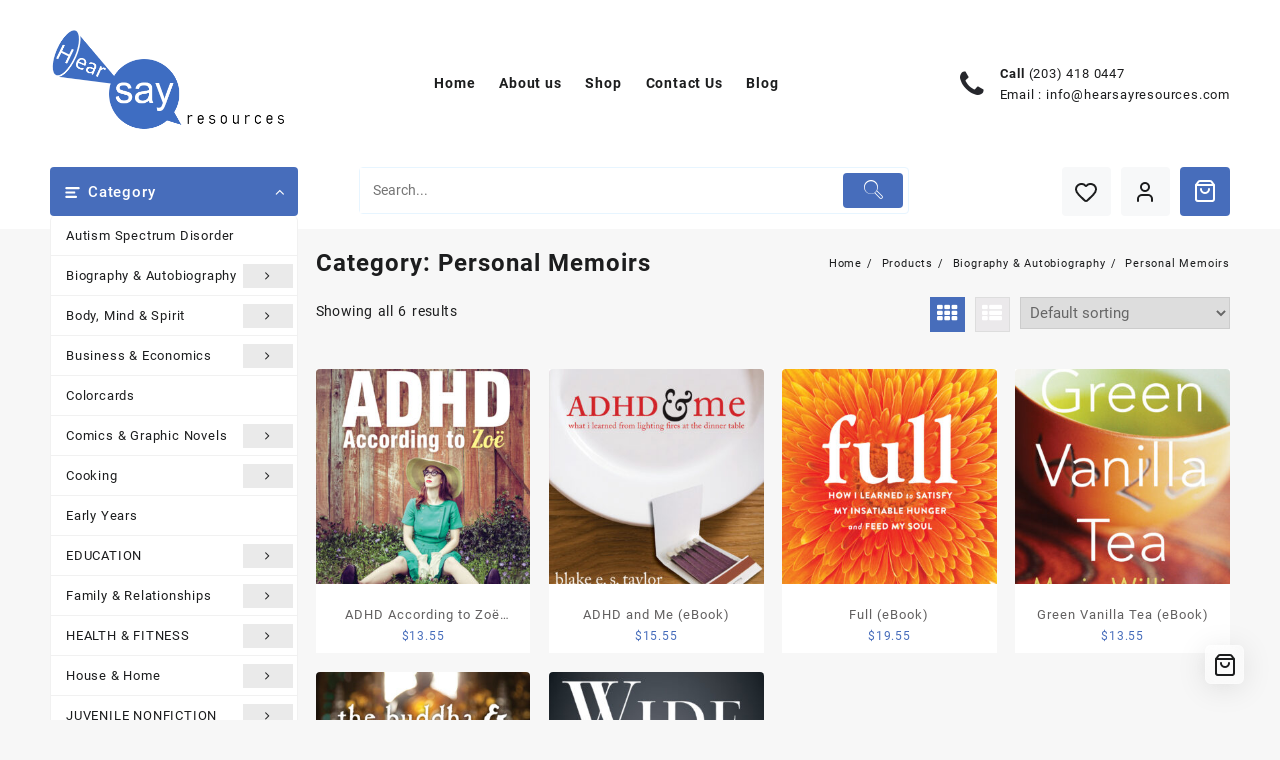

--- FILE ---
content_type: text/html; charset=UTF-8
request_url: https://hearsayresources.com/category/biography-autobiography/personal-memoirs/
body_size: 32730
content:
<!DOCTYPE html>
<html lang="en-US">
<head>
	<meta charset="UTF-8">
	<meta name="viewport" content="width=device-width, initial-scale=1">
	<meta name="theme-color" content="#fff" />
	<link rel="profile" href="https://gmpg.org/xfn/11">
						<script>document.documentElement.className = document.documentElement.className + ' yes-js js_active js'</script>
			<title>Category: Personal Memoirs | Hear Say Resources</title>
<meta name='robots' content='max-image-preview:large' />

<!-- Google Tag Manager for WordPress by gtm4wp.com -->
<script data-cfasync="false" data-pagespeed-no-defer>
	var gtm4wp_datalayer_name = "dataLayer";
	var dataLayer = dataLayer || [];
	const gtm4wp_use_sku_instead = 1;
	const gtm4wp_currency = 'USD';
	const gtm4wp_product_per_impression = 10;
	const gtm4wp_clear_ecommerce = false;
	const gtm4wp_datalayer_max_timeout = 2000;
</script>
<!-- End Google Tag Manager for WordPress by gtm4wp.com --><link rel='dns-prefetch' href='//www.googletagmanager.com' />
<link rel="alternate" type="application/rss+xml" title="Hear Say Resources &raquo; Feed" href="https://hearsayresources.com/feed/" />
<link rel="alternate" type="application/rss+xml" title="Hear Say Resources &raquo; Comments Feed" href="https://hearsayresources.com/comments/feed/" />
<link rel="alternate" type="application/rss+xml" title="Hear Say Resources &raquo; Personal Memoirs Category Feed" href="https://hearsayresources.com/category/biography-autobiography/personal-memoirs/feed/" />
		<!-- This site uses the Google Analytics by MonsterInsights plugin v9.11.1 - Using Analytics tracking - https://www.monsterinsights.com/ -->
		<!-- Note: MonsterInsights is not currently configured on this site. The site owner needs to authenticate with Google Analytics in the MonsterInsights settings panel. -->
					<!-- No tracking code set -->
				<!-- / Google Analytics by MonsterInsights -->
		<style id='wp-img-auto-sizes-contain-inline-css' type='text/css'>
img:is([sizes=auto i],[sizes^="auto," i]){contain-intrinsic-size:3000px 1500px}
/*# sourceURL=wp-img-auto-sizes-contain-inline-css */
</style>
<link rel='stylesheet' id='acfwf-wc-cart-block-integration-css' href='https://hearsayresources.com/wp-content/plugins/advanced-coupons-for-woocommerce-free/dist/assets/index-467dde24.css?ver=1766035097' type='text/css' media='all' />
<link rel='stylesheet' id='acfwf-wc-checkout-block-integration-css' href='https://hearsayresources.com/wp-content/plugins/advanced-coupons-for-woocommerce-free/dist/assets/index-2a7d8588.css?ver=1766035097' type='text/css' media='all' />
<link rel='stylesheet' id='taiowc-style-css' href='https://hearsayresources.com/wp-content/plugins/th-all-in-one-woo-cart/assets/css/style.css?ver=6.9' type='text/css' media='all' />
<style id='taiowc-style-inline-css' type='text/css'>
.cart-heading svg{display:block}.cart_fixed_1 .taiowc-content{right:36px; bottom:36px; left:auto} .taiowc-wrap.cart_fixed_2{right:0;left:auto;}.cart_fixed_2 .taiowc-content{
    border-radius: 5px 0px 0px 0px;} .cart_fixed_2 .taiowc-cart-close{left:-20px;}
/*# sourceURL=taiowc-style-inline-css */
</style>
<link rel='stylesheet' id='th-icon-css-css' href='https://hearsayresources.com/wp-content/plugins/th-all-in-one-woo-cart/th-icon/style.css?ver=2.2.4' type='text/css' media='all' />
<link rel='stylesheet' id='dashicons-css' href='https://hearsayresources.com/wp-includes/css/dashicons.min.css?ver=6.9' type='text/css' media='all' />
<style id='dashicons-inline-css' type='text/css'>
[data-font="Dashicons"]:before {font-family: 'Dashicons' !important;content: attr(data-icon) !important;speak: none !important;font-weight: normal !important;font-variant: normal !important;text-transform: none !important;line-height: 1 !important;font-style: normal !important;-webkit-font-smoothing: antialiased !important;-moz-osx-font-smoothing: grayscale !important;}
/*# sourceURL=dashicons-inline-css */
</style>
<style id='wp-emoji-styles-inline-css' type='text/css'>

	img.wp-smiley, img.emoji {
		display: inline !important;
		border: none !important;
		box-shadow: none !important;
		height: 1em !important;
		width: 1em !important;
		margin: 0 0.07em !important;
		vertical-align: -0.1em !important;
		background: none !important;
		padding: 0 !important;
	}
/*# sourceURL=wp-emoji-styles-inline-css */
</style>
<link rel='stylesheet' id='wp-block-library-css' href='https://hearsayresources.com/wp-includes/css/dist/block-library/style.min.css?ver=6.9' type='text/css' media='all' />
<style id='global-styles-inline-css' type='text/css'>
:root{--wp--preset--aspect-ratio--square: 1;--wp--preset--aspect-ratio--4-3: 4/3;--wp--preset--aspect-ratio--3-4: 3/4;--wp--preset--aspect-ratio--3-2: 3/2;--wp--preset--aspect-ratio--2-3: 2/3;--wp--preset--aspect-ratio--16-9: 16/9;--wp--preset--aspect-ratio--9-16: 9/16;--wp--preset--color--black: #000000;--wp--preset--color--cyan-bluish-gray: #abb8c3;--wp--preset--color--white: #ffffff;--wp--preset--color--pale-pink: #f78da7;--wp--preset--color--vivid-red: #cf2e2e;--wp--preset--color--luminous-vivid-orange: #ff6900;--wp--preset--color--luminous-vivid-amber: #fcb900;--wp--preset--color--light-green-cyan: #7bdcb5;--wp--preset--color--vivid-green-cyan: #00d084;--wp--preset--color--pale-cyan-blue: #8ed1fc;--wp--preset--color--vivid-cyan-blue: #0693e3;--wp--preset--color--vivid-purple: #9b51e0;--wp--preset--gradient--vivid-cyan-blue-to-vivid-purple: linear-gradient(135deg,rgb(6,147,227) 0%,rgb(155,81,224) 100%);--wp--preset--gradient--light-green-cyan-to-vivid-green-cyan: linear-gradient(135deg,rgb(122,220,180) 0%,rgb(0,208,130) 100%);--wp--preset--gradient--luminous-vivid-amber-to-luminous-vivid-orange: linear-gradient(135deg,rgb(252,185,0) 0%,rgb(255,105,0) 100%);--wp--preset--gradient--luminous-vivid-orange-to-vivid-red: linear-gradient(135deg,rgb(255,105,0) 0%,rgb(207,46,46) 100%);--wp--preset--gradient--very-light-gray-to-cyan-bluish-gray: linear-gradient(135deg,rgb(238,238,238) 0%,rgb(169,184,195) 100%);--wp--preset--gradient--cool-to-warm-spectrum: linear-gradient(135deg,rgb(74,234,220) 0%,rgb(151,120,209) 20%,rgb(207,42,186) 40%,rgb(238,44,130) 60%,rgb(251,105,98) 80%,rgb(254,248,76) 100%);--wp--preset--gradient--blush-light-purple: linear-gradient(135deg,rgb(255,206,236) 0%,rgb(152,150,240) 100%);--wp--preset--gradient--blush-bordeaux: linear-gradient(135deg,rgb(254,205,165) 0%,rgb(254,45,45) 50%,rgb(107,0,62) 100%);--wp--preset--gradient--luminous-dusk: linear-gradient(135deg,rgb(255,203,112) 0%,rgb(199,81,192) 50%,rgb(65,88,208) 100%);--wp--preset--gradient--pale-ocean: linear-gradient(135deg,rgb(255,245,203) 0%,rgb(182,227,212) 50%,rgb(51,167,181) 100%);--wp--preset--gradient--electric-grass: linear-gradient(135deg,rgb(202,248,128) 0%,rgb(113,206,126) 100%);--wp--preset--gradient--midnight: linear-gradient(135deg,rgb(2,3,129) 0%,rgb(40,116,252) 100%);--wp--preset--font-size--small: 13px;--wp--preset--font-size--medium: 20px;--wp--preset--font-size--large: 36px;--wp--preset--font-size--x-large: 42px;--wp--preset--spacing--20: 0.44rem;--wp--preset--spacing--30: 0.67rem;--wp--preset--spacing--40: 1rem;--wp--preset--spacing--50: 1.5rem;--wp--preset--spacing--60: 2.25rem;--wp--preset--spacing--70: 3.38rem;--wp--preset--spacing--80: 5.06rem;--wp--preset--shadow--natural: 6px 6px 9px rgba(0, 0, 0, 0.2);--wp--preset--shadow--deep: 12px 12px 50px rgba(0, 0, 0, 0.4);--wp--preset--shadow--sharp: 6px 6px 0px rgba(0, 0, 0, 0.2);--wp--preset--shadow--outlined: 6px 6px 0px -3px rgb(255, 255, 255), 6px 6px rgb(0, 0, 0);--wp--preset--shadow--crisp: 6px 6px 0px rgb(0, 0, 0);}:root { --wp--style--global--content-size: 900px;--wp--style--global--wide-size: 1220px; }:where(body) { margin: 0; }.wp-site-blocks > .alignleft { float: left; margin-right: 2em; }.wp-site-blocks > .alignright { float: right; margin-left: 2em; }.wp-site-blocks > .aligncenter { justify-content: center; margin-left: auto; margin-right: auto; }:where(.wp-site-blocks) > * { margin-block-start: 24px; margin-block-end: 0; }:where(.wp-site-blocks) > :first-child { margin-block-start: 0; }:where(.wp-site-blocks) > :last-child { margin-block-end: 0; }:root { --wp--style--block-gap: 24px; }:root :where(.is-layout-flow) > :first-child{margin-block-start: 0;}:root :where(.is-layout-flow) > :last-child{margin-block-end: 0;}:root :where(.is-layout-flow) > *{margin-block-start: 24px;margin-block-end: 0;}:root :where(.is-layout-constrained) > :first-child{margin-block-start: 0;}:root :where(.is-layout-constrained) > :last-child{margin-block-end: 0;}:root :where(.is-layout-constrained) > *{margin-block-start: 24px;margin-block-end: 0;}:root :where(.is-layout-flex){gap: 24px;}:root :where(.is-layout-grid){gap: 24px;}.is-layout-flow > .alignleft{float: left;margin-inline-start: 0;margin-inline-end: 2em;}.is-layout-flow > .alignright{float: right;margin-inline-start: 2em;margin-inline-end: 0;}.is-layout-flow > .aligncenter{margin-left: auto !important;margin-right: auto !important;}.is-layout-constrained > .alignleft{float: left;margin-inline-start: 0;margin-inline-end: 2em;}.is-layout-constrained > .alignright{float: right;margin-inline-start: 2em;margin-inline-end: 0;}.is-layout-constrained > .aligncenter{margin-left: auto !important;margin-right: auto !important;}.is-layout-constrained > :where(:not(.alignleft):not(.alignright):not(.alignfull)){max-width: var(--wp--style--global--content-size);margin-left: auto !important;margin-right: auto !important;}.is-layout-constrained > .alignwide{max-width: var(--wp--style--global--wide-size);}body .is-layout-flex{display: flex;}.is-layout-flex{flex-wrap: wrap;align-items: center;}.is-layout-flex > :is(*, div){margin: 0;}body .is-layout-grid{display: grid;}.is-layout-grid > :is(*, div){margin: 0;}body{padding-top: 0px;padding-right: 0px;padding-bottom: 0px;padding-left: 0px;}a:where(:not(.wp-element-button)){text-decoration: none;}:root :where(.wp-element-button, .wp-block-button__link){background-color: #32373c;border-width: 0;color: #fff;font-family: inherit;font-size: inherit;font-style: inherit;font-weight: inherit;letter-spacing: inherit;line-height: inherit;padding-top: calc(0.667em + 2px);padding-right: calc(1.333em + 2px);padding-bottom: calc(0.667em + 2px);padding-left: calc(1.333em + 2px);text-decoration: none;text-transform: inherit;}.has-black-color{color: var(--wp--preset--color--black) !important;}.has-cyan-bluish-gray-color{color: var(--wp--preset--color--cyan-bluish-gray) !important;}.has-white-color{color: var(--wp--preset--color--white) !important;}.has-pale-pink-color{color: var(--wp--preset--color--pale-pink) !important;}.has-vivid-red-color{color: var(--wp--preset--color--vivid-red) !important;}.has-luminous-vivid-orange-color{color: var(--wp--preset--color--luminous-vivid-orange) !important;}.has-luminous-vivid-amber-color{color: var(--wp--preset--color--luminous-vivid-amber) !important;}.has-light-green-cyan-color{color: var(--wp--preset--color--light-green-cyan) !important;}.has-vivid-green-cyan-color{color: var(--wp--preset--color--vivid-green-cyan) !important;}.has-pale-cyan-blue-color{color: var(--wp--preset--color--pale-cyan-blue) !important;}.has-vivid-cyan-blue-color{color: var(--wp--preset--color--vivid-cyan-blue) !important;}.has-vivid-purple-color{color: var(--wp--preset--color--vivid-purple) !important;}.has-black-background-color{background-color: var(--wp--preset--color--black) !important;}.has-cyan-bluish-gray-background-color{background-color: var(--wp--preset--color--cyan-bluish-gray) !important;}.has-white-background-color{background-color: var(--wp--preset--color--white) !important;}.has-pale-pink-background-color{background-color: var(--wp--preset--color--pale-pink) !important;}.has-vivid-red-background-color{background-color: var(--wp--preset--color--vivid-red) !important;}.has-luminous-vivid-orange-background-color{background-color: var(--wp--preset--color--luminous-vivid-orange) !important;}.has-luminous-vivid-amber-background-color{background-color: var(--wp--preset--color--luminous-vivid-amber) !important;}.has-light-green-cyan-background-color{background-color: var(--wp--preset--color--light-green-cyan) !important;}.has-vivid-green-cyan-background-color{background-color: var(--wp--preset--color--vivid-green-cyan) !important;}.has-pale-cyan-blue-background-color{background-color: var(--wp--preset--color--pale-cyan-blue) !important;}.has-vivid-cyan-blue-background-color{background-color: var(--wp--preset--color--vivid-cyan-blue) !important;}.has-vivid-purple-background-color{background-color: var(--wp--preset--color--vivid-purple) !important;}.has-black-border-color{border-color: var(--wp--preset--color--black) !important;}.has-cyan-bluish-gray-border-color{border-color: var(--wp--preset--color--cyan-bluish-gray) !important;}.has-white-border-color{border-color: var(--wp--preset--color--white) !important;}.has-pale-pink-border-color{border-color: var(--wp--preset--color--pale-pink) !important;}.has-vivid-red-border-color{border-color: var(--wp--preset--color--vivid-red) !important;}.has-luminous-vivid-orange-border-color{border-color: var(--wp--preset--color--luminous-vivid-orange) !important;}.has-luminous-vivid-amber-border-color{border-color: var(--wp--preset--color--luminous-vivid-amber) !important;}.has-light-green-cyan-border-color{border-color: var(--wp--preset--color--light-green-cyan) !important;}.has-vivid-green-cyan-border-color{border-color: var(--wp--preset--color--vivid-green-cyan) !important;}.has-pale-cyan-blue-border-color{border-color: var(--wp--preset--color--pale-cyan-blue) !important;}.has-vivid-cyan-blue-border-color{border-color: var(--wp--preset--color--vivid-cyan-blue) !important;}.has-vivid-purple-border-color{border-color: var(--wp--preset--color--vivid-purple) !important;}.has-vivid-cyan-blue-to-vivid-purple-gradient-background{background: var(--wp--preset--gradient--vivid-cyan-blue-to-vivid-purple) !important;}.has-light-green-cyan-to-vivid-green-cyan-gradient-background{background: var(--wp--preset--gradient--light-green-cyan-to-vivid-green-cyan) !important;}.has-luminous-vivid-amber-to-luminous-vivid-orange-gradient-background{background: var(--wp--preset--gradient--luminous-vivid-amber-to-luminous-vivid-orange) !important;}.has-luminous-vivid-orange-to-vivid-red-gradient-background{background: var(--wp--preset--gradient--luminous-vivid-orange-to-vivid-red) !important;}.has-very-light-gray-to-cyan-bluish-gray-gradient-background{background: var(--wp--preset--gradient--very-light-gray-to-cyan-bluish-gray) !important;}.has-cool-to-warm-spectrum-gradient-background{background: var(--wp--preset--gradient--cool-to-warm-spectrum) !important;}.has-blush-light-purple-gradient-background{background: var(--wp--preset--gradient--blush-light-purple) !important;}.has-blush-bordeaux-gradient-background{background: var(--wp--preset--gradient--blush-bordeaux) !important;}.has-luminous-dusk-gradient-background{background: var(--wp--preset--gradient--luminous-dusk) !important;}.has-pale-ocean-gradient-background{background: var(--wp--preset--gradient--pale-ocean) !important;}.has-electric-grass-gradient-background{background: var(--wp--preset--gradient--electric-grass) !important;}.has-midnight-gradient-background{background: var(--wp--preset--gradient--midnight) !important;}.has-small-font-size{font-size: var(--wp--preset--font-size--small) !important;}.has-medium-font-size{font-size: var(--wp--preset--font-size--medium) !important;}.has-large-font-size{font-size: var(--wp--preset--font-size--large) !important;}.has-x-large-font-size{font-size: var(--wp--preset--font-size--x-large) !important;}
/*# sourceURL=global-styles-inline-css */
</style>

<link rel='stylesheet' id='my-custom-block-frontend-css-css' href='https://hearsayresources.com/wp-content/plugins/wpdm-gutenberg-blocks/build/style.css?ver=6.9' type='text/css' media='all' />
<link rel='stylesheet' id='thaps-th-icon-css-css' href='https://hearsayresources.com/wp-content/plugins/th-advance-product-search/th-icon/style.css?ver=6.9' type='text/css' media='all' />
<link rel='stylesheet' id='extended-flat-rate-shipping-woocommerce-css' href='https://hearsayresources.com/wp-content/plugins/advanced-free-flat-shipping-woocommerce/public/css/extended-flat-rate-shipping-woocommerce-public.css?ver=1.6.4.96' type='text/css' media='all' />
<link rel='stylesheet' id='wpdm-fonticon-css' href='https://hearsayresources.com/wp-content/plugins/download-manager/assets/wpdm-iconfont/css/wpdm-icons.css?ver=6.9' type='text/css' media='all' />
<link rel='stylesheet' id='wpdm-front-css' href='https://hearsayresources.com/wp-content/plugins/download-manager/assets/css/front.min.css?ver=3.3.46' type='text/css' media='all' />
<link rel='stylesheet' id='wpdm-front-dark-css' href='https://hearsayresources.com/wp-content/plugins/download-manager/assets/css/front-dark.min.css?ver=3.3.46' type='text/css' media='all' />
<link rel='stylesheet' id='woocommerce-layout-css' href='https://hearsayresources.com/wp-content/plugins/woocommerce/assets/css/woocommerce-layout.css?ver=10.4.3' type='text/css' media='all' />
<link rel='stylesheet' id='woocommerce-smallscreen-css' href='https://hearsayresources.com/wp-content/plugins/woocommerce/assets/css/woocommerce-smallscreen.css?ver=10.4.3' type='text/css' media='only screen and (max-width: 768px)' />
<link rel='stylesheet' id='woocommerce-general-css' href='https://hearsayresources.com/wp-content/plugins/woocommerce/assets/css/woocommerce.css?ver=10.4.3' type='text/css' media='all' />
<style id='woocommerce-inline-inline-css' type='text/css'>
.woocommerce form .form-row .required { visibility: visible; }
/*# sourceURL=woocommerce-inline-inline-css */
</style>
<link rel='stylesheet' id='jquery-selectBox-css' href='https://hearsayresources.com/wp-content/plugins/yith-woocommerce-wishlist/assets/css/jquery.selectBox.css?ver=1.2.0' type='text/css' media='all' />
<link rel='stylesheet' id='woocommerce_prettyPhoto_css-css' href='//hearsayresources.com/wp-content/plugins/woocommerce/assets/css/prettyPhoto.css?ver=3.1.6' type='text/css' media='all' />
<link rel='stylesheet' id='yith-wcwl-main-css' href='https://hearsayresources.com/wp-content/plugins/yith-woocommerce-wishlist/assets/css/style.css?ver=4.11.0' type='text/css' media='all' />
<style id='yith-wcwl-main-inline-css' type='text/css'>
 :root { --add-to-wishlist-icon-color: #000000; --added-to-wishlist-icon-color: #000000; --color-add-to-wishlist-background: #333333; --color-add-to-wishlist-text: #FFFFFF; --color-add-to-wishlist-border: #333333; --color-add-to-wishlist-background-hover: #333333; --color-add-to-wishlist-text-hover: #FFFFFF; --color-add-to-wishlist-border-hover: #333333; --rounded-corners-radius: 16px; --color-add-to-cart-background: #333333; --color-add-to-cart-text: #FFFFFF; --color-add-to-cart-border: #333333; --color-add-to-cart-background-hover: #4F4F4F; --color-add-to-cart-text-hover: #FFFFFF; --color-add-to-cart-border-hover: #4F4F4F; --add-to-cart-rounded-corners-radius: 16px; --color-button-style-1-background: #333333; --color-button-style-1-text: #FFFFFF; --color-button-style-1-border: #333333; --color-button-style-1-background-hover: #4F4F4F; --color-button-style-1-text-hover: #FFFFFF; --color-button-style-1-border-hover: #4F4F4F; --color-button-style-2-background: #333333; --color-button-style-2-text: #FFFFFF; --color-button-style-2-border: #333333; --color-button-style-2-background-hover: #4F4F4F; --color-button-style-2-text-hover: #FFFFFF; --color-button-style-2-border-hover: #4F4F4F; --color-wishlist-table-background: #ffffff; --color-wishlist-table-text: #6d6c6c; --color-wishlist-table-border: #cccccc; --color-headers-background: #F4F4F4; --color-share-button-color: #FFFFFF; --color-share-button-color-hover: #FFFFFF; --color-fb-button-background: #39599E; --color-fb-button-background-hover: #595A5A; --color-tw-button-background: #45AFE2; --color-tw-button-background-hover: #595A5A; --color-pr-button-background: #AB2E31; --color-pr-button-background-hover: #595A5A; --color-em-button-background: #FBB102; --color-em-button-background-hover: #595A5A; --color-wa-button-background: #00A901; --color-wa-button-background-hover: #595A5A; --feedback-duration: 3s } 
 :root { --add-to-wishlist-icon-color: #000000; --added-to-wishlist-icon-color: #000000; --color-add-to-wishlist-background: #333333; --color-add-to-wishlist-text: #FFFFFF; --color-add-to-wishlist-border: #333333; --color-add-to-wishlist-background-hover: #333333; --color-add-to-wishlist-text-hover: #FFFFFF; --color-add-to-wishlist-border-hover: #333333; --rounded-corners-radius: 16px; --color-add-to-cart-background: #333333; --color-add-to-cart-text: #FFFFFF; --color-add-to-cart-border: #333333; --color-add-to-cart-background-hover: #4F4F4F; --color-add-to-cart-text-hover: #FFFFFF; --color-add-to-cart-border-hover: #4F4F4F; --add-to-cart-rounded-corners-radius: 16px; --color-button-style-1-background: #333333; --color-button-style-1-text: #FFFFFF; --color-button-style-1-border: #333333; --color-button-style-1-background-hover: #4F4F4F; --color-button-style-1-text-hover: #FFFFFF; --color-button-style-1-border-hover: #4F4F4F; --color-button-style-2-background: #333333; --color-button-style-2-text: #FFFFFF; --color-button-style-2-border: #333333; --color-button-style-2-background-hover: #4F4F4F; --color-button-style-2-text-hover: #FFFFFF; --color-button-style-2-border-hover: #4F4F4F; --color-wishlist-table-background: #ffffff; --color-wishlist-table-text: #6d6c6c; --color-wishlist-table-border: #cccccc; --color-headers-background: #F4F4F4; --color-share-button-color: #FFFFFF; --color-share-button-color-hover: #FFFFFF; --color-fb-button-background: #39599E; --color-fb-button-background-hover: #595A5A; --color-tw-button-background: #45AFE2; --color-tw-button-background-hover: #595A5A; --color-pr-button-background: #AB2E31; --color-pr-button-background-hover: #595A5A; --color-em-button-background: #FBB102; --color-em-button-background-hover: #595A5A; --color-wa-button-background: #00A901; --color-wa-button-background-hover: #595A5A; --feedback-duration: 3s } 
/*# sourceURL=yith-wcwl-main-inline-css */
</style>
<link rel='stylesheet' id='font-awesome-css' href='https://hearsayresources.com/wp-content/themes/open-shop//third-party/fonts/font-awesome/css/font-awesome.css?ver=1.6.9' type='text/css' media='all' />
<style id='font-awesome-inline-css' type='text/css'>
[data-font="FontAwesome"]:before {font-family: 'FontAwesome' !important;content: attr(data-icon) !important;speak: none !important;font-weight: normal !important;font-variant: normal !important;text-transform: none !important;line-height: 1 !important;font-style: normal !important;-webkit-font-smoothing: antialiased !important;-moz-osx-font-smoothing: grayscale !important;}
/*# sourceURL=font-awesome-inline-css */
</style>
<link rel='stylesheet' id='th-icon-css' href='https://hearsayresources.com/wp-content/themes/open-shop//third-party/fonts/th-icon/style.css?ver=1.6.9' type='text/css' media='all' />
<link rel='stylesheet' id='animate-css' href='https://hearsayresources.com/wp-content/themes/open-shop//css/animate.css?ver=1.6.9' type='text/css' media='all' />
<link rel='stylesheet' id='open-shop-menu-css' href='https://hearsayresources.com/wp-content/themes/open-shop//css/open-shop-menu.css?ver=1.6.9' type='text/css' media='all' />
<link rel='stylesheet' id='open-shop-main-style-css' href='https://hearsayresources.com/wp-content/themes/open-shop/css/style.css?ver=1.6.9' type='text/css' media='all' />
<link rel='stylesheet' id='open-shop-style-css' href='https://hearsayresources.com/wp-content/themes/open-shop/style.css?ver=1.6.9' type='text/css' media='all' />
<style id='open-shop-style-inline-css' type='text/css'>
@media (min-width: 769px){.thunk-logo img,.sticky-header .logo-content img{
    max-width: 253px;
  }}@media (max-width: 768px){.thunk-logo img,.sticky-header .logo-content img{
    max-width: 225px;
  }}@media (max-width: 550px){.thunk-logo img,.sticky-header .logo-content img{
    max-width: 225px;
  }}.top-header{border-bottom-color:#fff}@media (min-width: 769px){.top-header .top-header-bar{
    line-height: 38px;
  }}@media (max-width: 768px){.top-header .top-header-bar{
    line-height: 35px;
  }}@media (max-width: 550px){.top-header .top-header-bar{
    line-height: 35px;
  }}.top-footer{border-bottom-color:#efefef}@media (min-width: 769px){.top-footer .top-footer-bar{
    line-height: 61px;
  }}@media (max-width: 768px){.top-footer .top-footer-bar{
    line-height: 30px;
  }}@media (max-width: 550px){.top-footer .top-footer-bar{
    line-height: 30px;
  }}@media (min-width: 769px){.top-footer{
    border-bottom-width: 1px;
  }}@media (max-width: 768px){.top-footer{
    border-bottom-width: 1px;
  }}@media (max-width: 550px){.top-footer{
    border-bottom-width: 1px;
  }}.below-footer{border-top-color:#fff}a:hover, .open-shop-menu li a:hover, .open-shop-menu .current-menu-item a,.woocommerce .thunk-woo-product-list .price,.thunk-product-hover .th-button.add_to_cart_button, .woocommerce ul.products .thunk-product-hover .add_to_cart_button, .woocommerce .thunk-product-hover a.th-butto, .woocommerce ul.products li.product .product_type_variable, .woocommerce ul.products li.product a.button.product_type_grouped,.thunk-compare a.th-product-compare-btn:hover, .thunk-product-hover .th-button.add_to_cart_button:hover, .woocommerce ul.products .thunk-product-hover .add_to_cart_button :hover, .woocommerce .thunk-product-hover a.th-button:hover,.thunk-product .yith-wcwl-wishlistexistsbrowse.show:before, .thunk-product .yith-wcwl-wishlistaddedbrowse.show:before,.woocommerce ul.products li.product.thunk-woo-product-list .price,.summary .yith-wcwl-add-to-wishlist.show .add_to_wishlist::before, .summary .yith-wcwl-add-to-wishlist .yith-wcwl-wishlistaddedbrowse.show a::before, .summary .yith-wcwl-add-to-wishlist .yith-wcwl-wishlistexistsbrowse.show a::before,.woocommerce .entry-summary a.compare.button.added:before,.header-icon a:hover,.thunk-related-links .nav-links a:hover,.woocommerce .thunk-list-view ul.products li.product.thunk-woo-product-list .price,.woocommerce .woocommerce-error .button, .woocommerce .woocommerce-info .button, .woocommerce .woocommerce-message .button,article.thunk-post-article .thunk-readmore.button,.thunk-wishlist a:hover, .thunk-compare a:hover,.woocommerce .thunk-product-hover a.th-button,.woocommerce ul.cart_list li .woocommerce-Price-amount, .woocommerce ul.product_list_widget li .woocommerce-Price-amount,.open-shop-load-more button, 
.summary .yith-wcwl-add-to-wishlist .yith-wcwl-wishlistaddedbrowse a::before,
 .summary .yith-wcwl-add-to-wishlist .yith-wcwl-wishlistexistsbrowse a::before,.thunk-hglt-icon,.thunk-product .yith-wcwl-wishlistexistsbrowse:before, .thunk-product .yith-wcwl-wishlistaddedbrowse:before,.woocommerce a.button.product_type_simple,.woosw-btn:hover:before,.woosw-added:before,.wooscp-btn:hover:before,.woocommerce #reviews #comments .star-rating span ,.woocommerce p.stars a,.woocommerce .woocommerce-product-rating .star-rating,.woocommerce .star-rating span::before, .woocommerce .entry-summary a.th-product-compare-btn.btn_type:before{color:#476dbb;} header #thaps-search-button,header #thaps-search-button:hover{background:#476dbb;}.toggle-cat-wrap,#search-button,.thunk-icon .cart-icon, .single_add_to_cart_button.button.alt, .woocommerce #respond input#submit.alt, .woocommerce a.button.alt, .woocommerce button.button.alt, .woocommerce input.button.alt, .woocommerce #respond input#submit, .woocommerce button.button, .woocommerce input.button,.thunk-woo-product-list .thunk-quickview a,.cat-list a:after,.tagcloud a:hover, .thunk-tags-wrapper a:hover,.btn-main-header,.woocommerce div.product form.cart .button, .thunk-icon .cart-icon{background:#476dbb}
  .open-cart p.buttons a:hover,
  .woocommerce #respond input#submit.alt:hover, .woocommerce a.button.alt:hover, .woocommerce button.button.alt:hover, .woocommerce input.button.alt:hover, .woocommerce #respond input#submit:hover, .woocommerce button.button:hover, .woocommerce input.button:hover,.thunk-slide .owl-nav button.owl-prev:hover, .thunk-slide .owl-nav button.owl-next:hover, .open-shop-slide-post .owl-nav button.owl-prev:hover, .open-shop-slide-post .owl-nav button.owl-next:hover,.thunk-list-grid-switcher a.selected, .thunk-list-grid-switcher a:hover,.woocommerce .woocommerce-error .button:hover, .woocommerce .woocommerce-info .button:hover, .woocommerce .woocommerce-message .button:hover,#searchform [type='submit']:hover,article.thunk-post-article .thunk-readmore.button:hover,.open-shop-load-more button:hover,.woocommerce nav.woocommerce-pagination ul li a:focus, .woocommerce nav.woocommerce-pagination ul li a:hover, .woocommerce nav.woocommerce-pagination ul li span.current{background-color:#476dbb;} 
  .thunk-product-hover .th-button.add_to_cart_button, .woocommerce ul.products .thunk-product-hover .add_to_cart_button, .woocommerce .thunk-product-hover a.th-butto, .woocommerce ul.products li.product .product_type_variable, .woocommerce ul.products li.product a.button.product_type_grouped,.open-cart p.buttons a:hover,.thunk-slide .owl-nav button.owl-prev:hover, .thunk-slide .owl-nav button.owl-next:hover, .open-shop-slide-post .owl-nav button.owl-prev:hover, .open-shop-slide-post .owl-nav button.owl-next:hover,body .woocommerce-tabs .tabs li a::before,.thunk-list-grid-switcher a.selected, .thunk-list-grid-switcher a:hover,.woocommerce .woocommerce-error .button, .woocommerce .woocommerce-info .button, .woocommerce .woocommerce-message .button,#searchform [type='submit']:hover,article.thunk-post-article .thunk-readmore.button,.woocommerce .thunk-product-hover a.th-button,.open-shop-load-more button,.woocommerce a.button.product_type_simple{border-color:#476dbb} .loader {
    border-right: 4px solid #476dbb;
    border-bottom: 4px solid #476dbb;
    border-left: 4px solid #476dbb;}body,.woocommerce-error, .woocommerce-info, .woocommerce-message {color: }.site-title span a,.sprt-tel b,.widget.woocommerce .widget-title, .open-widget-content .widget-title, .widget-title,.thunk-title .title,.thunk-hglt-box h6,h2.thunk-post-title a, h1.thunk-post-title ,#reply-title,h4.author-header,.page-head h1,.woocommerce div.product .product_title, section.related.products h2, section.upsells.products h2, .woocommerce #reviews #comments h2,.woocommerce table.shop_table thead th, .cart-subtotal, .order-total,.cross-sells h2, .cart_totals h2,.woocommerce-billing-fields h3,.page-head h1 a{color: }a,#open-above-menu.open-shop-menu > li > a{color:} a:hover,#open-above-menu.open-shop-menu > li > a:hover,#open-above-menu.open-shop-menu li a:hover{color:}.open_shop_overlayloader{background-color:#9c9c9}.openshop-site section.thunk-ribbon-section .content-wrap:before {
    content:'';
    position: absolute;
    top: 0;
    left: 0;
    width: 100%;
    height: 100%;
    background:#476dbb;} .woocommerce .entry-summary .woosw-btn{
  display:none;
} .woocommerce .entry-summary .woosc-btn, .woocommerce-shop .woosc-btn{
  display:none;
}
@font-face{font-family:"th-icon";src:url("https://hearsayresources.com/wp-content/themes/open-shop/third-party/fonts/th-icon/fonts/th-icon.ttf?k3xn19") format("truetype");font-weight:normal;font-style:normal;font-display:block;}
/*# sourceURL=open-shop-style-inline-css */
</style>
<link rel='stylesheet' id='open-quick-view-css' href='https://hearsayresources.com/wp-content/themes/open-shop/inc/woocommerce/quick-view/css/quick-view.css?ver=6.9' type='text/css' media='all' />
<link rel='stylesheet' id='owl.carousel-css-css' href='https://hearsayresources.com/wp-content/plugins/hunk-companion/almaira-shop/assets/css/owl.carousel.css?ver=1.0.0' type='text/css' media='all' />
<link rel='stylesheet' id='jquery-fixedheadertable-style-css' href='https://hearsayresources.com/wp-content/plugins/yith-woocommerce-compare/assets/css/jquery.dataTables.css?ver=1.10.18' type='text/css' media='all' />
<link rel='stylesheet' id='yith_woocompare_page-css' href='https://hearsayresources.com/wp-content/plugins/yith-woocommerce-compare/assets/css/compare.css?ver=3.7.0' type='text/css' media='all' />
<link rel='stylesheet' id='yith-woocompare-widget-css' href='https://hearsayresources.com/wp-content/plugins/yith-woocommerce-compare/assets/css/widget.css?ver=3.7.0' type='text/css' media='all' />
<link rel='stylesheet' id='th-advance-product-search-front-css' href='https://hearsayresources.com/wp-content/plugins/th-advance-product-search/assets/css/thaps-front-style.css?ver=1.3.1' type='text/css' media='all' />
<style id='th-advance-product-search-front-inline-css' type='text/css'>
.thaps-search-box{max-width:550px;}.thaps-from-wrap,input[type='text'].thaps-search-autocomplete,.thaps-box-open .thaps-icon-arrow{background-color:;} .thaps-from-wrap{background-color:;} input[type='text'].thaps-search-autocomplete, input[type='text'].thaps-search-autocomplete::-webkit-input-placeholder{color:;} .thaps-from-wrap,.thaps-autocomplete-suggestions{border-color:;}

 .thaps-box-open .thaps-icon-arrow{border-left-color:;border-top-color:;} 

 #thaps-search-button{background:; color:;} 

 #thaps-search-button:hover{background:; color:;}

 .submit-active #thaps-search-button .th-icon path{color:;} .thaps-suggestion-heading .thaps-title, .thaps-suggestion-heading .thaps-title strong{color:;} .thaps-title,.thaps-suggestion-taxonomy-product-cat .thaps-title, .thaps-suggestion-more .thaps-title strong{color:;} .thaps-sku, .thaps-desc, .thaps-price,.thaps-price del{color:;} .thaps-suggestion-heading{border-color:;} .thaps-autocomplete-selected,.thaps-suggestion-more:hover{background:;} .thaps-autocomplete-suggestions,.thaps-suggestion-more{background:;} .thaps-title strong{color:;} 
/*# sourceURL=th-advance-product-search-front-inline-css */
</style>
<link rel='stylesheet' id='woo-cs-styles-css' href='https://hearsayresources.com/wp-content/plugins/woo-coming-soon/css/front-styles.css?ver=1769082056' type='text/css' media='all' />
<link rel='stylesheet' id='woo_discount_pro_style-css' href='https://hearsayresources.com/wp-content/plugins/woo-discount-rules-pro/Assets/Css/awdr_style.css?ver=2.3.7' type='text/css' media='all' />
<script id="woocommerce-google-analytics-integration-gtag-js-after">
/* Google Analytics for WooCommerce (gtag.js) */
					window.dataLayer = window.dataLayer || [];
					function gtag(){dataLayer.push(arguments);}
					// Set up default consent state.
					for ( const mode of [{"analytics_storage":"denied","ad_storage":"denied","ad_user_data":"denied","ad_personalization":"denied","region":["AT","BE","BG","HR","CY","CZ","DK","EE","FI","FR","DE","GR","HU","IS","IE","IT","LV","LI","LT","LU","MT","NL","NO","PL","PT","RO","SK","SI","ES","SE","GB","CH"]}] || [] ) {
						gtag( "consent", "default", { "wait_for_update": 500, ...mode } );
					}
					gtag("js", new Date());
					gtag("set", "developer_id.dOGY3NW", true);
					gtag("config", "G-5RX5B70M9G", {"track_404":true,"allow_google_signals":true,"logged_in":false,"linker":{"domains":[],"allow_incoming":false},"custom_map":{"dimension1":"logged_in"}});
//# sourceURL=woocommerce-google-analytics-integration-gtag-js-after
</script>
<script src="https://hearsayresources.com/wp-includes/js/jquery/jquery.min.js?ver=3.7.1" id="jquery-core-js"></script>
<script src="https://hearsayresources.com/wp-includes/js/jquery/jquery-migrate.min.js?ver=3.4.1" id="jquery-migrate-js"></script>
<script id="taiowc-cart-script-js-extra">
var taiowc_param = {"ajax_url":"https://hearsayresources.com/wp-admin/admin-ajax.php","wc_ajax_url":"/?wc-ajax=%%endpoint%%","update_qty_nonce":"7d5b4566a2","html":{"successNotice":"\u003Cul class=\"taiowc-notices-msg\"\u003E\u003Cli class=\"taiowc-notice-success\"\u003E\u003C/li\u003E\u003C/ul\u003E","errorNotice":"\u003Cul class=\"taiowc-notices-msg\"\u003E\u003Cli class=\"taiowc-notice-error\"\u003E\u003C/li\u003E\u003C/ul\u003E"},"taiowc-cart_open":"simple-open"};
//# sourceURL=taiowc-cart-script-js-extra
</script>
<script src="https://hearsayresources.com/wp-content/plugins/th-all-in-one-woo-cart/assets/js/taiowc-cart.js?ver=2.2.4" id="taiowc-cart-script-js" defer data-wp-strategy="defer"></script>
<script src="https://hearsayresources.com/wp-content/plugins/advanced-free-flat-shipping-woocommerce/public/js/extended-flat-rate-shipping-woocommerce-public.js?ver=1.6.4.96" id="extended-flat-rate-shipping-woocommerce-js"></script>
<script src="https://hearsayresources.com/wp-content/plugins/download-manager/assets/js/wpdm.min.js?ver=6.9" id="wpdm-frontend-js-js"></script>
<script id="wpdm-frontjs-js-extra">
var wpdm_url = {"home":"https://hearsayresources.com/","site":"https://hearsayresources.com/","ajax":"https://hearsayresources.com/wp-admin/admin-ajax.php"};
var wpdm_js = {"spinner":"\u003Ci class=\"wpdm-icon wpdm-sun wpdm-spin\"\u003E\u003C/i\u003E","client_id":"9986cdc60f75dc45152df670defd2153"};
var wpdm_strings = {"pass_var":"Password Verified!","pass_var_q":"Please click following button to start download.","start_dl":"Start Download"};
//# sourceURL=wpdm-frontjs-js-extra
</script>
<script src="https://hearsayresources.com/wp-content/plugins/download-manager/assets/js/front.min.js?ver=3.3.46" id="wpdm-frontjs-js"></script>
<script src="https://hearsayresources.com/wp-content/plugins/woocommerce/assets/js/js-cookie/js.cookie.min.js?ver=2.1.4-wc.10.4.3" id="wc-js-cookie-js" defer data-wp-strategy="defer"></script>
<script id="wc-cart-fragments-js-extra">
var wc_cart_fragments_params = {"ajax_url":"/wp-admin/admin-ajax.php","wc_ajax_url":"/?wc-ajax=%%endpoint%%","cart_hash_key":"wc_cart_hash_3cc7fbb8b64d8cab52affde896f8c807","fragment_name":"wc_fragments_3cc7fbb8b64d8cab52affde896f8c807","request_timeout":"5000"};
//# sourceURL=wc-cart-fragments-js-extra
</script>
<script src="https://hearsayresources.com/wp-content/plugins/woocommerce/assets/js/frontend/cart-fragments.min.js?ver=10.4.3" id="wc-cart-fragments-js" defer data-wp-strategy="defer"></script>
<script src="https://hearsayresources.com/wp-content/plugins/woocommerce/assets/js/jquery-blockui/jquery.blockUI.min.js?ver=2.7.0-wc.10.4.3" id="wc-jquery-blockui-js" defer data-wp-strategy="defer"></script>
<script id="wc-add-to-cart-js-extra">
var wc_add_to_cart_params = {"ajax_url":"/wp-admin/admin-ajax.php","wc_ajax_url":"/?wc-ajax=%%endpoint%%","i18n_view_cart":"View cart","cart_url":"https://hearsayresources.com/cart/","is_cart":"","cart_redirect_after_add":"no"};
//# sourceURL=wc-add-to-cart-js-extra
</script>
<script src="https://hearsayresources.com/wp-content/plugins/woocommerce/assets/js/frontend/add-to-cart.min.js?ver=10.4.3" id="wc-add-to-cart-js" defer data-wp-strategy="defer"></script>
<script id="woocommerce-js-extra">
var woocommerce_params = {"ajax_url":"/wp-admin/admin-ajax.php","wc_ajax_url":"/?wc-ajax=%%endpoint%%","i18n_password_show":"Show password","i18n_password_hide":"Hide password"};
//# sourceURL=woocommerce-js-extra
</script>
<script src="https://hearsayresources.com/wp-content/plugins/woocommerce/assets/js/frontend/woocommerce.min.js?ver=10.4.3" id="woocommerce-js" defer data-wp-strategy="defer"></script>
<script id="kk-script-js-extra">
var fetchCartItems = {"ajax_url":"https://hearsayresources.com/wp-admin/admin-ajax.php","action":"kk_wc_fetchcartitems","nonce":"9273ffdc39","currency":"USD"};
//# sourceURL=kk-script-js-extra
</script>
<script src="https://hearsayresources.com/wp-content/plugins/kliken-marketing-for-google/assets/kk-script.js?ver=6.9" id="kk-script-js"></script>
<script src="https://hearsayresources.com/wp-content/plugins/hunk-companion/gogolite/js/gogo-js/owl.carousel.js?ver=6.9" id="owl.carousel-js-js"></script>
<script src="https://hearsayresources.com/wp-content/plugins/hunk-companion/open-shop/assets/js/jssor.slider.min.js?ver=6.9" id="jssor.slider-js-js"></script>
<script id="th-advance-product-search-front-js-extra">
var th_advance_product_search_options = {"ajaxUrl":"https://hearsayresources.com/wp-admin/admin-ajax.php","thaps_nonce":"0186fcd777","thaps_length":"1","thaps_ga_event":"1","thaps_ga_site_search_module":""};
//# sourceURL=th-advance-product-search-front-js-extra
</script>
<script src="https://hearsayresources.com/wp-content/plugins/th-advance-product-search/assets/js/thaps-search.js?ver=1" id="th-advance-product-search-front-js"></script>
<script id="woo_cs_scripts-js-extra">
var woo_cs_obj = {"is_product":"","product_url":"","this_url":"https://hearsayresources.com/product/adhd-according-to-zoe-ebook/","coming_soon":[],"variable_product":"","woo_csn_notice":"\u003Cdiv class=\"woo_csn_notices\"\u003E\u003Cstrong\u003EThis product is Coming Soon!\u003C/strong\u003E\u003C/div\u003E"};
//# sourceURL=woo_cs_scripts-js-extra
</script>
<script src="https://hearsayresources.com/wp-content/plugins/woo-coming-soon/js/scripts.js?ver=1769082056" id="woo_cs_scripts-js"></script>
<script src="https://hearsayresources.com/wp-content/plugins/woo-discount-rules-pro/Assets/Js/awdr_pro.js?ver=2.3.7" id="woo_discount_pro_script-js"></script>
<link rel="https://api.w.org/" href="https://hearsayresources.com/wp-json/" /><link rel="alternate" title="JSON" type="application/json" href="https://hearsayresources.com/wp-json/wp/v2/product_cat/1005" /><link rel="EditURI" type="application/rsd+xml" title="RSD" href="https://hearsayresources.com/xmlrpc.php?rsd" />
<meta name="generator" content="WordPress 6.9" />
<meta name="generator" content="WooCommerce 10.4.3" />
<meta name="generator" content="Advanced Coupons for WooCommerce Free v4.7.1" />
<!-- Google Tag Manager for WordPress by gtm4wp.com -->
<!-- GTM Container placement set to off -->
<script data-cfasync="false" data-pagespeed-no-defer>
	var dataLayer_content = {"pagePostType":"product","pagePostType2":"tax-product","pageCategory":[]};
	dataLayer.push( dataLayer_content );
</script>
<script data-cfasync="false" data-pagespeed-no-defer>
	console.warn && console.warn("[GTM4WP] Google Tag Manager container code placement set to OFF !!!");
	console.warn && console.warn("[GTM4WP] Data layer codes are active but GTM container must be loaded using custom coding !!!");
</script>
<!-- End Google Tag Manager for WordPress by gtm4wp.com -->	<noscript><style>.woocommerce-product-gallery{ opacity: 1 !important; }</style></noscript>
	<link rel="modulepreload" href="https://hearsayresources.com/wp-content/plugins/advanced-coupons-for-woocommerce-free/dist/common/NoticesPlugin.12346420.js"  /><link rel="modulepreload" href="https://hearsayresources.com/wp-content/plugins/advanced-coupons-for-woocommerce-free/dist/common/sanitize.7727159a.js"  /><link rel="modulepreload" href="https://hearsayresources.com/wp-content/plugins/advanced-coupons-for-woocommerce-free/dist/common/NoticesPlugin.12346420.js"  /><link rel="modulepreload" href="https://hearsayresources.com/wp-content/plugins/advanced-coupons-for-woocommerce-free/dist/common/sanitize.7727159a.js"  /><link rel="icon" href="https://hearsayresources.com/wp-content/uploads/2021/05/Untitled-1-100x100.png" sizes="32x32" />
<link rel="icon" href="https://hearsayresources.com/wp-content/uploads/2021/05/Untitled-1.png" sizes="192x192" />
<link rel="apple-touch-icon" href="https://hearsayresources.com/wp-content/uploads/2021/05/Untitled-1.png" />
<meta name="msapplication-TileImage" content="https://hearsayresources.com/wp-content/uploads/2021/05/Untitled-1.png" />
<meta class="mwseo-meta" name="description" content="" />		<style type="text/css" id="wp-custom-css">
			.slide-content-wrap {
    box-shadow: 0 0 15px #eee;
}
.top-footer .top-footer-bar{
    line-height: 0px;
    padding-top: 15px;
    padding-bottom: 15px;
}

.below-footer {
	display:none
	
	
}		</style>
		<meta name="generator" content="WordPress Download Manager 3.3.46" />
                <style>
        /* WPDM Link Template Styles */        </style>
                <style>

            :root {
                --color-primary: #4a8eff;
                --color-primary-rgb: 74, 142, 255;
                --color-primary-hover: #5998ff;
                --color-primary-active: #3281ff;
                --clr-sec: #6c757d;
                --clr-sec-rgb: 108, 117, 125;
                --clr-sec-hover: #6c757d;
                --clr-sec-active: #6c757d;
                --color-secondary: #6c757d;
                --color-secondary-rgb: 108, 117, 125;
                --color-secondary-hover: #6c757d;
                --color-secondary-active: #6c757d;
                --color-success: #018e11;
                --color-success-rgb: 1, 142, 17;
                --color-success-hover: #0aad01;
                --color-success-active: #0c8c01;
                --color-info: #2CA8FF;
                --color-info-rgb: 44, 168, 255;
                --color-info-hover: #2CA8FF;
                --color-info-active: #2CA8FF;
                --color-warning: #FFB236;
                --color-warning-rgb: 255, 178, 54;
                --color-warning-hover: #FFB236;
                --color-warning-active: #FFB236;
                --color-danger: #ff5062;
                --color-danger-rgb: 255, 80, 98;
                --color-danger-hover: #ff5062;
                --color-danger-active: #ff5062;
                --color-green: #30b570;
                --color-blue: #0073ff;
                --color-purple: #8557D3;
                --color-red: #ff5062;
                --color-muted: rgba(69, 89, 122, 0.6);
                --wpdm-font: "Sen", -apple-system, BlinkMacSystemFont, "Segoe UI", Roboto, Helvetica, Arial, sans-serif, "Apple Color Emoji", "Segoe UI Emoji", "Segoe UI Symbol";
            }

            .wpdm-download-link.btn.btn-primary {
                border-radius: 4px;
            }


        </style>
        <link rel='stylesheet' id='wc-stripe-blocks-checkout-style-css' href='https://hearsayresources.com/wp-content/plugins/woocommerce-gateway-stripe/build/upe-blocks.css?ver=5149cca93b0373758856' type='text/css' media='all' />
<link rel='stylesheet' id='wc-blocks-style-css' href='https://hearsayresources.com/wp-content/plugins/woocommerce/assets/client/blocks/wc-blocks.css?ver=wc-10.4.3' type='text/css' media='all' />
</head>
<body class="archive tax-product_cat term-personal-memoirs term-1005 wp-custom-logo wp-embed-responsive wp-theme-open-shop theme-open-shop woocommerce woocommerce-page woocommerce-no-js th-advance-product-search taiowc open-shop-light open-shop-wishlist-activate">
	
<div id="page" class="openshop-site ">
	 	 <header class="open-shop-header">
    <a class="skip-link screen-reader-text" href="#content">Skip to content</a>
    <div class="sticky-header">
   <div class="container">
        <div class="sticky-header-bar thnk-col-3">
           <div class="sticky-header-col1">
               <span class="logo-content">
                      	<div class="thunk-logo">
        <a href="https://hearsayresources.com/" class="custom-logo-link" rel="home"><img width="497" height="222" src="https://hearsayresources.com/wp-content/uploads/2020/09/cropped-Logo.png" class="custom-logo" alt="Hear Say Resources" decoding="async" fetchpriority="high" srcset="https://hearsayresources.com/wp-content/uploads/2020/09/cropped-Logo.png 1x,  2x" sizes="(max-width: 497px) 100vw, 497px" /></a>        </div>
    
              </span>
           </div>
           <div class="sticky-header-col2">
             <nav>
        <!-- Menu Toggle btn-->
        <div class="menu-toggle">
            <button type="button" class="menu-btn" id="menu-btn-stk">
                <div class="btn">
                       <svg xmlns="http://www.w3.org/2000/svg" width="24" height="24" viewBox="0 0 24 24" fill="none" stroke="currentColor" stroke-width="2" stroke-linecap="round" stroke-linejoin="round" class="lucide lucide-text-align-justify w-5 h-5 text-gray-500 group-hover:text-gray-700" aria-hidden="true"><path d="M3 5h18"></path><path d="M3 12h18"></path><path d="M3 19h18"></path></svg>
               </div>
            </button>
        </div>
        <div class="sider main  open-shop-menu-hide  overcenter">
        <div class="sider-inner">
          <ul id="open-shop-stick-menu" class="open-shop-menu" data-menu-style=horizontal><li id="menu-item-1351" class="menu-item menu-item-type-post_type menu-item-object-page menu-item-home menu-item-1351"><a href="https://hearsayresources.com/"><span class="open-shop-menu-link">Home</span></a></li>
<li id="menu-item-1352" class="menu-item menu-item-type-post_type menu-item-object-page menu-item-1352"><a href="https://hearsayresources.com/about-us/"><span class="open-shop-menu-link">About us</span></a></li>
<li id="menu-item-1353" class="menu-item menu-item-type-post_type menu-item-object-page menu-item-1353"><a href="https://hearsayresources.com/shop/"><span class="open-shop-menu-link">Shop</span></a></li>
<li id="menu-item-1354" class="menu-item menu-item-type-post_type menu-item-object-page menu-item-1354"><a href="https://hearsayresources.com/contact-us/"><span class="open-shop-menu-link">Contact Us</span></a></li>
<li id="menu-item-1355" class="menu-item menu-item-type-post_type menu-item-object-page menu-item-1355"><a href="https://hearsayresources.com/blog/"><span class="open-shop-menu-link">Blog</span></a></li>
</ul>        </div>
        </div>
        </nav>
           </div>
            <div class="sticky-header-col3">
              <div class="thunk-icon">
        
                <div class="header-icon">
                  <a class="prd-search-icon">
<div id='thaps-search-box' class="thaps-search-box icon_style">

<span class="th-icon th-icon-vector-search click-icon" style="color:"></span>

  <div class="thaps-icon-arrow" style=""></div>

 <form class="thaps-search-form" action='https://hearsayresources.com/' id='thaps-search-form'  method='get'>
<div class="thaps-from-wrap">

  <span class="th-icon th-icon-vector-search icon-style" style="color:"></span>

   <input id='thaps-search-autocomplete-1' name='s' placeholder='Search...' class="thaps-search-autocomplete thaps-form-control" value='' type='text' title='Search' />

   

   <div class="thaps-preloader"></div>

  
        <input type="hidden" name="post_type" value="product" />

        <span class="label label-default" id="selected_option"></span>

      </div>

 </form> 

</div>

<!-- mobile flexible -->

</a>        
                                           <a class="whishlist" href="https://hearsayresources.com/wishlist/"><svg xmlns="http://www.w3.org/2000/svg" width="24" height="24" viewBox="0 0 24 24" fill="none" stroke="currentColor" stroke-width="2" stroke-linecap="round" stroke-linejoin="round" class="lucide lucide-heart w-6 h-6 stroke-[1.5px]" aria-hidden="true"><path d="M2 9.5a5.5 5.5 0 0 1 9.591-3.676.56.56 0 0 0 .818 0A5.49 5.49 0 0 1 22 9.5c0 2.29-1.5 4-3 5.5l-5.492 5.313a2 2 0 0 1-3 .019L5 15c-1.5-1.5-3-3.2-3-5.5"></path></svg></a>
                     <span><a href="https://hearsayresources.com/my-account/" title="Account"><svg xmlns="http://www.w3.org/2000/svg" width="24" height="24" viewBox="0 0 24 24" fill="none" stroke="currentColor" stroke-width="2" stroke-linecap="round" stroke-linejoin="round" class="lucide lucide-user w-6 h-6 stroke-[1.5px]" aria-hidden="true"><path d="M19 21v-2a4 4 0 0 0-4-4H9a4 4 0 0 0-4 4v2"></path><circle cx="12" cy="7" r="4"></circle></svg><span class="account-text tooltip">Account</span></a></span>                </div>
                                   <div class="cart-icon" > 

                        
             <div class="cart-icon">

             
<div id="1" class="taiowc-wrap  taiowc-slide-right  fxd-right  ">
	               
                       <a class="taiowc-content" href="#">
                           
                        

                                                       
                            <div class="taiowc-cart-item">

                                <div class="taiowc-icon">
                                                     
                 <svg xmlns="http://www.w3.org/2000/svg" width="24" height="24" viewBox="0 0 24 24" fill="none" stroke="currentColor" stroke-width="2" stroke-linecap="round" stroke-linejoin="round" class="lucide lucide-shopping-bag w-6 h-6 stroke-[1.5px]" aria-hidden="true"><path d="M16 10a4 4 0 0 1-8 0"></path><path d="M3.103 6.034h17.794"></path><path d="M3.4 5.467a2 2 0 0 0-.4 1.2V20a2 2 0 0 0 2 2h14a2 2 0 0 0 2-2V6.667a2 2 0 0 0-.4-1.2l-2-2.667A2 2 0 0 0 17 2H7a2 2 0 0 0-1.6.8z"></path></svg>

                                               </div>

                                 
                            </div>
                        </a>
                

        </div>
             </div>  

              

                         
                       </div>
                       
                  </div>
           </div>
        </div>

   </div>
</div>
      <div class="search-wrapper">
                     <div class="container">
                      <div class="search-close"><a class="search-close-btn"></a></div>
                     
<div id='thaps-search-box' class="thaps-search-box  submit-active  default_style">

<form class="thaps-search-form" action='https://hearsayresources.com/' id='thaps-search-form'  method='get'>

<div class="thaps-from-wrap">

   <input id='thaps-search-autocomplete-2' name='s' placeholder='Search...' class="thaps-search-autocomplete thaps-form-control" value='' type='text' title='Search' />

    

   <div class="thaps-preloader"></div>

  
  
    <button id='thaps-search-button' value="Submit" type='submit'>  

   <span class="th-icon th-icon-vector-search icon-style" style="color:"></span>
</button>         <input type="hidden" name="post_type" value="product" />

        <span class="label label-default" id="selected_option"></span>

      </div>

 </form>

 </div>  

<!-- Bar style   -->      

                       </div>
       </div> 
  
        <!-- sticky header -->
     
    <!-- end top-header -->
        <div class="main-header mhdrdefault callto center">
			<div class="container">
				<div class="main-header-bar thnk-col-3">
					<div class="main-header-col1">
          <span class="logo-content">
                	<div class="thunk-logo">
        <a href="https://hearsayresources.com/" class="custom-logo-link" rel="home"><img width="497" height="222" src="https://hearsayresources.com/wp-content/uploads/2020/09/cropped-Logo.png" class="custom-logo" alt="Hear Say Resources" decoding="async" srcset="https://hearsayresources.com/wp-content/uploads/2020/09/cropped-Logo.png 1x,  2x" sizes="(max-width: 497px) 100vw, 497px" /></a>        </div>
    
          </span>
     
        </div>
					<div class="main-header-col2">
      
        <nav>
        <!-- Menu Toggle btn-->
        <div class="menu-toggle">
            <button type="button" class="menu-btn" id="menu-btn">
                <div class="btn">
                       <svg xmlns="http://www.w3.org/2000/svg" width="24" height="24" viewBox="0 0 24 24" fill="none" stroke="currentColor" stroke-width="2" stroke-linecap="round" stroke-linejoin="round" class="lucide lucide-text-align-justify w-5 h-5 text-gray-500 group-hover:text-gray-700" aria-hidden="true"><path d="M3 5h18"></path><path d="M3 12h18"></path><path d="M3 19h18"></path></svg>
               </div>
            </button>
        </div>
        <div class="sider main  open-shop-menu-hide overcenter">
        <div class="sider-inner">
          <ul id="open-shop-menu" class="open-shop-menu" data-menu-style=horizontal><li class="menu-item menu-item-type-post_type menu-item-object-page menu-item-home menu-item-1351"><a href="https://hearsayresources.com/"><span class="open-shop-menu-link">Home</span></a></li>
<li class="menu-item menu-item-type-post_type menu-item-object-page menu-item-1352"><a href="https://hearsayresources.com/about-us/"><span class="open-shop-menu-link">About us</span></a></li>
<li class="menu-item menu-item-type-post_type menu-item-object-page menu-item-1353"><a href="https://hearsayresources.com/shop/"><span class="open-shop-menu-link">Shop</span></a></li>
<li class="menu-item menu-item-type-post_type menu-item-object-page menu-item-1354"><a href="https://hearsayresources.com/contact-us/"><span class="open-shop-menu-link">Contact Us</span></a></li>
<li class="menu-item menu-item-type-post_type menu-item-object-page menu-item-1355"><a href="https://hearsayresources.com/blog/"><span class="open-shop-menu-link">Blog</span></a></li>
</ul>        </div>
        </div>
        </nav>
 
      </div> 
					<div class="main-header-col3">
                       <div class="header-support-wrap">
              <div class="header-support-icon">
                <i class="fa fa-phone" aria-hidden="true"></i>
              </div>
              <div class="header-support-content">
                <span class="sprt-tel"><b>Call</b> <a href="tel:(203) 418 0447">(203) 418 0447</a></span>
                <span class="sprt-eml">Email : <a href="/cdn-cgi/l/email-protection#d5bcbbb3ba95bdb0b4a7a6b4aca7b0a6baa0a7b6b0a6fbb6bab8"><span class="__cf_email__" data-cfemail="e48d8a828ba48c81859697859d9681978b9196878197ca878b89">[email&#160;protected]</span></a></span>
              </div>
          </div>
                    </div>
				</div> <!-- end main-header-bar -->
			</div>
		</div> 
 
    <!-- end main-header -->
     
<div class="below-header  mhdrdefault  center">
			<div class="container">
				<div class="below-header-bar thnk-col-3">
					<div class="below-header-col1">
						<div class="menu-category-list">
						  <div class="toggle-cat-wrap">
						  	  <div class="cat-toggle">
                    <span class="cat-icon"> 
                      <svg width="1em" height="1em" viewBox="0 0 24 24" fill="none" stroke="currentColor" stroke-width="2.5" stroke-linecap="round" xmlns="http://www.w3.org/2000/svg" style="display: inline-block; vertical-align: middle;">
  <path d="M5 7h14"></path>
  <path d="M5 12h9"></path>
  <path d="M5 17h11"></path>
</svg>
                     </span>
						  	  	<span class="toggle-title">Category</span>
						  	  	<span class="toggle-icon"></span>
						  	  </div>
						  </div>
						  <ul class="product-cat-list thunk-product-cat-list" data-menu-style="vertical">	<li class="cat-item cat-item-49"><a href="https://hearsayresources.com/category/autism-spectrum-disorder/">Autism Spectrum Disorder</a>
</li>
	<li class="cat-item cat-item-1004 current-cat-parent current-cat-ancestor"><a href="https://hearsayresources.com/category/biography-autobiography/">Biography &amp; Autobiography</a>
<ul class='children'>
	<li class="cat-item cat-item-5789"><a href="https://hearsayresources.com/category/biography-autobiography/medical-incl-patients/">Medical (incl. Patients)</a>
</li>
	<li class="cat-item cat-item-1005 current-cat"><a aria-current="page" href="https://hearsayresources.com/category/biography-autobiography/personal-memoirs/">Personal Memoirs</a>
</li>
</ul>
</li>
	<li class="cat-item cat-item-1467"><a href="https://hearsayresources.com/category/body-mind-spirit/">Body, Mind &amp; Spirit</a>
<ul class='children'>
	<li class="cat-item cat-item-5553"><a href="https://hearsayresources.com/category/body-mind-spirit/channeling-mediumship-body-mind-spirit/">Channeling &amp; Mediumship</a>
</li>
	<li class="cat-item cat-item-5018"><a href="https://hearsayresources.com/category/body-mind-spirit/crystals-body-mind-spirit/">Crystals</a>
</li>
	<li class="cat-item cat-item-5293"><a href="https://hearsayresources.com/category/body-mind-spirit/dreams-body-mind-spirit/">Dreams</a>
</li>
	<li class="cat-item cat-item-2316"><a href="https://hearsayresources.com/category/body-mind-spirit/general-body-mind-spirit/">General</a>
</li>
	<li class="cat-item cat-item-5797"><a href="https://hearsayresources.com/category/body-mind-spirit/goddess-worship/">Goddess Worship</a>
</li>
	<li class="cat-item cat-item-4695"><a href="https://hearsayresources.com/category/body-mind-spirit/healing-body-mind-spirit/">Healing</a>
	<ul class='children'>
	<li class="cat-item cat-item-4696"><a href="https://hearsayresources.com/category/body-mind-spirit/healing-body-mind-spirit/energy-qigong-reiki-polarity/">Energy (Qigong, Reiki, Polarity)</a>
</li>
	<li class="cat-item cat-item-5519"><a href="https://hearsayresources.com/category/body-mind-spirit/healing-body-mind-spirit/general-healing-body-mind-spirit/">General</a>
</li>
	</ul>
</li>
	<li class="cat-item cat-item-1468"><a href="https://hearsayresources.com/category/body-mind-spirit/inspiration-personal-growth-body-mind-spirit/">Inspiration &amp; Personal Growth</a>
</li>
	<li class="cat-item cat-item-3693"><a href="https://hearsayresources.com/category/body-mind-spirit/mindfulness-meditation-body-mind-spirit/">Mindfulness &amp; Meditation</a>
</li>
	<li class="cat-item cat-item-4084"><a href="https://hearsayresources.com/category/body-mind-spirit/mysticism-body-mind-spirit/">Mysticism</a>
</li>
	<li class="cat-item cat-item-5276"><a href="https://hearsayresources.com/category/body-mind-spirit/nature-therapy-body-mind-spirit/">Nature Therapy</a>
</li>
	<li class="cat-item cat-item-4859"><a href="https://hearsayresources.com/category/body-mind-spirit/spiritualism-body-mind-spirit/">Spiritualism</a>
</li>
	<li class="cat-item cat-item-5848"><a href="https://hearsayresources.com/category/body-mind-spirit/witchcraft/">Witchcraft</a>
</li>
</ul>
</li>
	<li class="cat-item cat-item-1049"><a href="https://hearsayresources.com/category/business-economics/">Business &amp; Economics</a>
<ul class='children'>
	<li class="cat-item cat-item-1050"><a href="https://hearsayresources.com/category/business-economics/careers/">Careers</a>
	<ul class='children'>
	<li class="cat-item cat-item-5813"><a href="https://hearsayresources.com/category/business-economics/careers/general-careers/">General</a>
</li>
	<li class="cat-item cat-item-1051"><a href="https://hearsayresources.com/category/business-economics/careers/job-hunting/">Job Hunting</a>
</li>
	</ul>
</li>
	<li class="cat-item cat-item-5837"><a href="https://hearsayresources.com/category/business-economics/leadership/">Leadership</a>
</li>
	<li class="cat-item cat-item-1154"><a href="https://hearsayresources.com/category/business-economics/workplace-culture/">Workplace Culture</a>
</li>
</ul>
</li>
	<li class="cat-item cat-item-277"><a href="https://hearsayresources.com/category/colorcards/">Colorcards</a>
</li>
	<li class="cat-item cat-item-1173"><a href="https://hearsayresources.com/category/comics-graphic-novels/">Comics &amp; Graphic Novels</a>
<ul class='children'>
	<li class="cat-item cat-item-1174"><a href="https://hearsayresources.com/category/comics-graphic-novels/nonfiction/">Nonfiction</a>
	<ul class='children'>
	<li class="cat-item cat-item-1175"><a href="https://hearsayresources.com/category/comics-graphic-novels/nonfiction/general-nonfiction/">General</a>
</li>
	</ul>
</li>
</ul>
</li>
	<li class="cat-item cat-item-5785"><a href="https://hearsayresources.com/category/cooking/">Cooking</a>
<ul class='children'>
	<li class="cat-item cat-item-5786"><a href="https://hearsayresources.com/category/cooking/specific-ingredients/">Specific Ingredients</a>
	<ul class='children'>
	<li class="cat-item cat-item-5787"><a href="https://hearsayresources.com/category/cooking/specific-ingredients/vegetables/">Vegetables</a>
</li>
	</ul>
</li>
</ul>
</li>
	<li class="cat-item cat-item-765"><a href="https://hearsayresources.com/category/early-years/">Early Years</a>
</li>
	<li class="cat-item cat-item-1198"><a href="https://hearsayresources.com/category/education/">EDUCATION</a>
<ul class='children'>
	<li class="cat-item cat-item-1199"><a href="https://hearsayresources.com/category/education/classroom-management/">Classroom Management</a>
</li>
	<li class="cat-item cat-item-1204"><a href="https://hearsayresources.com/category/education/educational-psychology/">Educational Psychology</a>
</li>
	<li class="cat-item cat-item-5847"><a href="https://hearsayresources.com/category/education/professional-development/">Professional Development</a>
</li>
</ul>
</li>
	<li class="cat-item cat-item-1010"><a href="https://hearsayresources.com/category/family-relationships/">Family &amp; Relationships</a>
<ul class='children'>
	<li class="cat-item cat-item-5801"><a href="https://hearsayresources.com/category/family-relationships/abuse-family-relationships/">Abuse</a>
	<ul class='children'>
	<li class="cat-item cat-item-5802"><a href="https://hearsayresources.com/category/family-relationships/abuse-family-relationships/domestic-partner-abuse/">Domestic Partner Abuse</a>
</li>
	</ul>
</li>
	<li class="cat-item cat-item-1018"><a href="https://hearsayresources.com/category/family-relationships/attention-deficit-disorder-add-adhd/">Attention Deficit Disorder (ADD-ADHD)</a>
</li>
	<li class="cat-item cat-item-1203"><a href="https://hearsayresources.com/category/family-relationships/bullying-family-relationships/">Bullying</a>
</li>
	<li class="cat-item cat-item-1062"><a href="https://hearsayresources.com/category/family-relationships/children-with-special-needs/">Children with Special Needs</a>
</li>
	<li class="cat-item cat-item-1085"><a href="https://hearsayresources.com/category/family-relationships/conflict-resolution/">Conflict Resolution</a>
</li>
	<li class="cat-item cat-item-1153"><a href="https://hearsayresources.com/category/family-relationships/dating/">Dating</a>
</li>
	<li class="cat-item cat-item-1042"><a href="https://hearsayresources.com/category/family-relationships/divorce-separation/">Divorce &amp; Separation</a>
</li>
	<li class="cat-item cat-item-5845"><a href="https://hearsayresources.com/category/family-relationships/dysfunctional-families/">Dysfunctional Families</a>
</li>
	<li class="cat-item cat-item-1096"><a href="https://hearsayresources.com/category/family-relationships/eldercare/">Eldercare</a>
</li>
	<li class="cat-item cat-item-5794"><a href="https://hearsayresources.com/category/family-relationships/learning-disabilities/">Learning Disabilities</a>
</li>
	<li class="cat-item cat-item-1091"><a href="https://hearsayresources.com/category/family-relationships/life-stages/">Life Stages</a>
	<ul class='children'>
	<li class="cat-item cat-item-5828"><a href="https://hearsayresources.com/category/family-relationships/life-stages/later-years/">Later Years</a>
</li>
	<li class="cat-item cat-item-1092"><a href="https://hearsayresources.com/category/family-relationships/life-stages/teenagers/">Teenagers</a>
</li>
	</ul>
</li>
	<li class="cat-item cat-item-1011"><a href="https://hearsayresources.com/category/family-relationships/love-romance/">Love &amp; Romance</a>
</li>
	<li class="cat-item cat-item-1020"><a href="https://hearsayresources.com/category/family-relationships/marriage-long-term-relationships/">Marriage &amp; Long-Term Relationships</a>
</li>
	<li class="cat-item cat-item-5812"><a href="https://hearsayresources.com/category/family-relationships/military-families/">Military Families</a>
</li>
	<li class="cat-item cat-item-1028"><a href="https://hearsayresources.com/category/family-relationships/parenting/">Parenting</a>
	<ul class='children'>
	<li class="cat-item cat-item-1034"><a href="https://hearsayresources.com/category/family-relationships/parenting/general-parenting/">General</a>
</li>
	<li class="cat-item cat-item-1055"><a href="https://hearsayresources.com/category/family-relationships/parenting/motherhood/">Motherhood</a>
</li>
	<li class="cat-item cat-item-1029"><a href="https://hearsayresources.com/category/family-relationships/parenting/parent-adult-child/">Parent &amp; Adult Child</a>
</li>
	</ul>
</li>
	<li class="cat-item cat-item-1149"><a href="https://hearsayresources.com/category/family-relationships/reference-family-relationships/">Reference</a>
</li>
</ul>
</li>
	<li class="cat-item cat-item-1032"><a href="https://hearsayresources.com/category/health-fitness/">HEALTH &amp; FITNESS</a>
<ul class='children'>
	<li class="cat-item cat-item-1110"><a href="https://hearsayresources.com/category/health-fitness/acupressure-acupuncture/">Acupressure &amp; Acupuncture</a>
</li>
	<li class="cat-item cat-item-5838"><a href="https://hearsayresources.com/category/health-fitness/alternative-therapies/">Alternative Therapies</a>
</li>
	<li class="cat-item cat-item-1058"><a href="https://hearsayresources.com/category/health-fitness/breastfeeding/">Breastfeeding</a>
</li>
	<li class="cat-item cat-item-1064"><a href="https://hearsayresources.com/category/health-fitness/diet-nutrition/">Diet &amp; Nutrition</a>
	<ul class='children'>
	<li class="cat-item cat-item-5834"><a href="https://hearsayresources.com/category/health-fitness/diet-nutrition/nutrition/">Nutrition</a>
</li>
	<li class="cat-item cat-item-1065"><a href="https://hearsayresources.com/category/health-fitness/diet-nutrition/weight-loss/">Weight Loss</a>
</li>
	</ul>
</li>
	<li class="cat-item cat-item-1046"><a href="https://hearsayresources.com/category/health-fitness/diseases/">Diseases</a>
	<ul class='children'>
	<li class="cat-item cat-item-1047"><a href="https://hearsayresources.com/category/health-fitness/diseases/cancer/">Cancer</a>
</li>
	<li class="cat-item cat-item-5816"><a href="https://hearsayresources.com/category/health-fitness/diseases/diabetes/">Diabetes</a>
</li>
	<li class="cat-item cat-item-5835"><a href="https://hearsayresources.com/category/health-fitness/diseases/endocrine-system/">Endocrine System</a>
</li>
	<li class="cat-item cat-item-1056"><a href="https://hearsayresources.com/category/health-fitness/diseases/genitourinary-stds/">Genitourinary &amp; STDs</a>
</li>
	<li class="cat-item cat-item-1053"><a href="https://hearsayresources.com/category/health-fitness/diseases/musculoskeletal/">Musculoskeletal</a>
</li>
	<li class="cat-item cat-item-5822"><a href="https://hearsayresources.com/category/health-fitness/diseases/nervous-system-incl-brain/">Nervous System (incl. Brain)</a>
</li>
	<li class="cat-item cat-item-5829"><a href="https://hearsayresources.com/category/health-fitness/diseases/skin/">Skin</a>
</li>
	</ul>
</li>
	<li class="cat-item cat-item-5820"><a href="https://hearsayresources.com/category/health-fitness/exercise/">Exercise</a>
	<ul class='children'>
	<li class="cat-item cat-item-5821"><a href="https://hearsayresources.com/category/health-fitness/exercise/general-exercise/">General</a>
</li>
	</ul>
</li>
	<li class="cat-item cat-item-5831"><a href="https://hearsayresources.com/category/health-fitness/fertility-infertility/">Fertility &amp; Infertility</a>
</li>
	<li class="cat-item cat-item-5839"><a href="https://hearsayresources.com/category/health-fitness/general-health-fitness/">General</a>
</li>
	<li class="cat-item cat-item-5833"><a href="https://hearsayresources.com/category/health-fitness/healing/">Healing</a>
</li>
	<li class="cat-item cat-item-5799"><a href="https://hearsayresources.com/category/health-fitness/health-care-issues/">Health Care Issues</a>
</li>
	<li class="cat-item cat-item-5819"><a href="https://hearsayresources.com/category/health-fitness/massage-reflexology/">Massage &amp; Reflexology</a>
</li>
	<li class="cat-item cat-item-1040"><a href="https://hearsayresources.com/category/health-fitness/pain-management/">Pain Management</a>
</li>
	<li class="cat-item cat-item-1035"><a href="https://hearsayresources.com/category/health-fitness/pregnancy-childbirth/">Pregnancy &amp; Childbirth</a>
</li>
	<li class="cat-item cat-item-5811"><a href="https://hearsayresources.com/category/health-fitness/sexuality/">Sexuality</a>
</li>
	<li class="cat-item cat-item-1057"><a href="https://hearsayresources.com/category/health-fitness/sleep/">Sleep</a>
</li>
	<li class="cat-item cat-item-1041"><a href="https://hearsayresources.com/category/health-fitness/womens-health/">Women&#039;s Health</a>
</li>
	<li class="cat-item cat-item-1048"><a href="https://hearsayresources.com/category/health-fitness/yoga/">Yoga</a>
</li>
</ul>
</li>
	<li class="cat-item cat-item-5840"><a href="https://hearsayresources.com/category/house-home/">House &amp; Home</a>
<ul class='children'>
	<li class="cat-item cat-item-5844"><a href="https://hearsayresources.com/category/house-home/cleaning-caretaking-organizing/">Cleaning, Caretaking &amp; Organizing</a>
</li>
	<li class="cat-item cat-item-5841"><a href="https://hearsayresources.com/category/house-home/decorating-furnishings/">Decorating &amp; Furnishings</a>
</li>
</ul>
</li>
	<li class="cat-item cat-item-998"><a href="https://hearsayresources.com/category/juvenile-nonfiction/">JUVENILE NONFICTION</a>
<ul class='children'>
	<li class="cat-item cat-item-1021"><a href="https://hearsayresources.com/category/juvenile-nonfiction/disabilities-special-needs/">Disabilities &amp; Special Needs</a>
</li>
	<li class="cat-item cat-item-1142"><a href="https://hearsayresources.com/category/juvenile-nonfiction/family-juvenile-nonfiction/">Family</a>
	<ul class='children'>
	<li class="cat-item cat-item-1143"><a href="https://hearsayresources.com/category/juvenile-nonfiction/family-juvenile-nonfiction/marriage-divorce-family-juvenile-nonfiction/">Marriage &amp; Divorce</a>
</li>
	<li class="cat-item cat-item-5792"><a href="https://hearsayresources.com/category/juvenile-nonfiction/family-juvenile-nonfiction/orphans-foster-homes/">Orphans &amp; Foster Homes</a>
</li>
	</ul>
</li>
	<li class="cat-item cat-item-1164"><a href="https://hearsayresources.com/category/juvenile-nonfiction/health-daily-living-juvenile-nonfiction/">Health &amp; Daily Living</a>
	<ul class='children'>
	<li class="cat-item cat-item-1165"><a href="https://hearsayresources.com/category/juvenile-nonfiction/health-daily-living-juvenile-nonfiction/mindfulness-meditation-health-daily-living-juvenile-nonfiction/">Mindfulness &amp; Meditation</a>
</li>
	</ul>
</li>
	<li class="cat-item cat-item-1180"><a href="https://hearsayresources.com/category/juvenile-nonfiction/lgbt-juvenile-nonfiction/">LGBT</a>
</li>
	<li class="cat-item cat-item-999"><a href="https://hearsayresources.com/category/juvenile-nonfiction/social-topics-juvenile-nonfiction/">Social Topics</a>
	<ul class='children'>
	<li class="cat-item cat-item-5784"><a href="https://hearsayresources.com/category/juvenile-nonfiction/social-topics-juvenile-nonfiction/death-grief-bereavement-social-topics-juvenile-nonfiction/">Death, Grief, Bereavement</a>
</li>
	<li class="cat-item cat-item-5793"><a href="https://hearsayresources.com/category/juvenile-nonfiction/social-topics-juvenile-nonfiction/depression-mental-illness-social-topics-juvenile-nonfiction/">Depression &amp; Mental Illness</a>
</li>
	<li class="cat-item cat-item-1000"><a href="https://hearsayresources.com/category/juvenile-nonfiction/social-topics-juvenile-nonfiction/emotions-feelings-social-topics-juvenile-nonfiction/">Emotions &amp; Feelings</a>
</li>
	<li class="cat-item cat-item-5803"><a href="https://hearsayresources.com/category/juvenile-nonfiction/social-topics-juvenile-nonfiction/friendship-social-topics-juvenile-nonfiction/">Friendship</a>
</li>
	<li class="cat-item cat-item-1036"><a href="https://hearsayresources.com/category/juvenile-nonfiction/social-topics-juvenile-nonfiction/self-esteem-self-reliance/">Self-Esteem &amp; Self-Reliance</a>
</li>
	</ul>
</li>
</ul>
</li>
	<li class="cat-item cat-item-1118"><a href="https://hearsayresources.com/category/medical/">MEDICAL</a>
<ul class='children'>
	<li class="cat-item cat-item-1119"><a href="https://hearsayresources.com/category/medical/psychiatry/">Psychiatry</a>
	<ul class='children'>
	<li class="cat-item cat-item-1120"><a href="https://hearsayresources.com/category/medical/psychiatry/psychopharmacology/">Psychopharmacology</a>
</li>
	</ul>
</li>
</ul>
</li>
	<li class="cat-item cat-item-586"><a href="https://hearsayresources.com/category/mental-health/">Mental Health</a>
</li>
	<li class="cat-item cat-item-1001"><a href="https://hearsayresources.com/category/psychology/">Psychology</a>
<ul class='children'>
	<li class="cat-item cat-item-5800"><a href="https://hearsayresources.com/category/psychology/applied-psychology/">Applied Psychology</a>
</li>
	<li class="cat-item cat-item-1006"><a href="https://hearsayresources.com/category/psychology/clinical-psychology/">Clinical Psychology</a>
</li>
	<li class="cat-item cat-item-5804"><a href="https://hearsayresources.com/category/psychology/cognitive-psychology-cognition/">Cognitive Psychology &amp; Cognition</a>
</li>
	<li class="cat-item cat-item-5807"><a href="https://hearsayresources.com/category/psychology/developmental/">Developmental</a>
	<ul class='children'>
	<li class="cat-item cat-item-5808"><a href="https://hearsayresources.com/category/psychology/developmental/adolescent/">Adolescent</a>
</li>
	<li class="cat-item cat-item-5823"><a href="https://hearsayresources.com/category/psychology/developmental/child/">Child</a>
</li>
	<li class="cat-item cat-item-5810"><a href="https://hearsayresources.com/category/psychology/developmental/general-developmental/">General</a>
</li>
	</ul>
</li>
	<li class="cat-item cat-item-5832"><a href="https://hearsayresources.com/category/psychology/education-training/">Education &amp; Training</a>
</li>
	<li class="cat-item cat-item-1210"><a href="https://hearsayresources.com/category/psychology/grief-loss/">Grief &amp; Loss</a>
</li>
	<li class="cat-item cat-item-1099"><a href="https://hearsayresources.com/category/psychology/interpersonal-relations/">Interpersonal Relations</a>
</li>
	<li class="cat-item cat-item-5809"><a href="https://hearsayresources.com/category/psychology/mental-health-psychology/">Mental Health</a>
</li>
	<li class="cat-item cat-item-1106"><a href="https://hearsayresources.com/category/psychology/movements/">Movements</a>
	<ul class='children'>
	<li class="cat-item cat-item-1107"><a href="https://hearsayresources.com/category/psychology/movements/behaviorism/">Behaviorism</a>
</li>
	</ul>
</li>
	<li class="cat-item cat-item-1084"><a href="https://hearsayresources.com/category/psychology/practice-management/">Practice Management</a>
</li>
	<li class="cat-item cat-item-1002"><a href="https://hearsayresources.com/category/psychology/psychopathology/">Psychopathology</a>
	<ul class='children'>
	<li class="cat-item cat-item-5815"><a href="https://hearsayresources.com/category/psychology/psychopathology/addiction/">Addiction</a>
</li>
	<li class="cat-item cat-item-1030"><a href="https://hearsayresources.com/category/psychology/psychopathology/attention-deficit-disorder-add-adhd-psychopathology/">Attention-Deficit Disorder (ADD-ADHD)</a>
</li>
	<li class="cat-item cat-item-1003"><a href="https://hearsayresources.com/category/psychology/psychopathology/compulsive-behavior/">Compulsive Behavior</a>
</li>
	<li class="cat-item cat-item-5830"><a href="https://hearsayresources.com/category/psychology/psychopathology/dissociative-identity-disorder/">Dissociative Identity Disorder</a>
</li>
	<li class="cat-item cat-item-1145"><a href="https://hearsayresources.com/category/psychology/psychopathology/post-traumatic-stress-disorder-ptsd/">Post-Traumatic Stress Disorder (PTSD)</a>
</li>
	<li class="cat-item cat-item-5805"><a href="https://hearsayresources.com/category/psychology/psychopathology/schizophrenia/">Schizophrenia</a>
</li>
	</ul>
</li>
	<li class="cat-item cat-item-1026"><a href="https://hearsayresources.com/category/psychology/psychotherapy/">Psychotherapy</a>
	<ul class='children'>
	<li class="cat-item cat-item-1059"><a href="https://hearsayresources.com/category/psychology/psychotherapy/child-adolescent/">Child &amp; Adolescent</a>
</li>
	<li class="cat-item cat-item-1027"><a href="https://hearsayresources.com/category/psychology/psychotherapy/counseling/">Counseling</a>
</li>
	<li class="cat-item cat-item-1102"><a href="https://hearsayresources.com/category/psychology/psychotherapy/couples-family/">Couples &amp; Family</a>
</li>
	<li class="cat-item cat-item-1089"><a href="https://hearsayresources.com/category/psychology/psychotherapy/general-psychotherapy/">General</a>
</li>
	<li class="cat-item cat-item-1104"><a href="https://hearsayresources.com/category/psychology/psychotherapy/group/">Group</a>
</li>
	</ul>
</li>
	<li class="cat-item cat-item-5817"><a href="https://hearsayresources.com/category/psychology/reference/">Reference</a>
</li>
	<li class="cat-item cat-item-5850"><a href="https://hearsayresources.com/category/psychology/research-methodology/">Research &amp; Methodology</a>
</li>
	<li class="cat-item cat-item-1136"><a href="https://hearsayresources.com/category/psychology/social-psychology/">Social Psychology</a>
</li>
</ul>
</li>
	<li class="cat-item cat-item-5842"><a href="https://hearsayresources.com/category/reference-2/">Reference</a>
<ul class='children'>
	<li class="cat-item cat-item-5843"><a href="https://hearsayresources.com/category/reference-2/weddings/">Weddings</a>
</li>
</ul>
</li>
	<li class="cat-item cat-item-1168"><a href="https://hearsayresources.com/category/religion/">RELIGION</a>
<ul class='children'>
	<li class="cat-item cat-item-1170"><a href="https://hearsayresources.com/category/religion/christian-living/">Christian Living</a>
	<ul class='children'>
	<li class="cat-item cat-item-1171"><a href="https://hearsayresources.com/category/religion/christian-living/personal-growth-christian-living/">Personal Growth</a>
</li>
	</ul>
</li>
	<li class="cat-item cat-item-1169"><a href="https://hearsayresources.com/category/religion/eastern/">Eastern</a>
</li>
	<li class="cat-item cat-item-1172"><a href="https://hearsayresources.com/category/religion/spirituality/">Spirituality</a>
</li>
</ul>
</li>
	<li class="cat-item cat-item-1007"><a href="https://hearsayresources.com/category/self-help/">Self-Help</a>
<ul class='children'>
	<li class="cat-item cat-item-1100"><a href="https://hearsayresources.com/category/self-help/abuse/">Abuse</a>
</li>
	<li class="cat-item cat-item-5836"><a href="https://hearsayresources.com/category/self-help/aging/">Aging</a>
</li>
	<li class="cat-item cat-item-1073"><a href="https://hearsayresources.com/category/self-help/anxieties-phobias/">Anxieties &amp; Phobias</a>
</li>
	<li class="cat-item cat-item-1066"><a href="https://hearsayresources.com/category/self-help/communication-social-skills/">Communication &amp; Social Skills</a>
</li>
	<li class="cat-item cat-item-1146"><a href="https://hearsayresources.com/category/self-help/compulsive-behavior-self-help/">Compulsive Behavior</a>
	<ul class='children'>
	<li class="cat-item cat-item-1147"><a href="https://hearsayresources.com/category/self-help/compulsive-behavior-self-help/obsessive-compulsive-disorder-ocd/">Obsessive Compulsive Disorder (OCD)</a>
</li>
	</ul>
</li>
	<li class="cat-item cat-item-1190"><a href="https://hearsayresources.com/category/self-help/creativity/">Creativity</a>
</li>
	<li class="cat-item cat-item-1792"><a href="https://hearsayresources.com/category/self-help/death-grief-bereavement/">Death, Grief, Bereavement</a>
</li>
	<li class="cat-item cat-item-1014"><a href="https://hearsayresources.com/category/self-help/eating-disorders-body-image/">Eating Disorders &amp; Body Image</a>
</li>
	<li class="cat-item cat-item-1158"><a href="https://hearsayresources.com/category/self-help/emotions/">Emotions</a>
</li>
	<li class="cat-item cat-item-1063"><a href="https://hearsayresources.com/category/self-help/general-self-help/">General</a>
</li>
	<li class="cat-item cat-item-1008"><a href="https://hearsayresources.com/category/self-help/mood-disorders/">Mood Disorders</a>
	<ul class='children'>
	<li class="cat-item cat-item-1141"><a href="https://hearsayresources.com/category/self-help/mood-disorders/bipolar-disorder/">Bipolar Disorder</a>
</li>
	<li class="cat-item cat-item-1019"><a href="https://hearsayresources.com/category/self-help/mood-disorders/depression/">Depression</a>
</li>
	<li class="cat-item cat-item-1009"><a href="https://hearsayresources.com/category/self-help/mood-disorders/general/">General</a>
</li>
	</ul>
</li>
	<li class="cat-item cat-item-1098"><a href="https://hearsayresources.com/category/self-help/motivational-inspirational/">Motivational &amp; Inspirational</a>
</li>
	<li class="cat-item cat-item-1012"><a href="https://hearsayresources.com/category/self-help/personal-growth/">Personal Growth</a>
	<ul class='children'>
	<li class="cat-item cat-item-1031"><a href="https://hearsayresources.com/category/self-help/personal-growth/general-personal-growth/">General</a>
</li>
	<li class="cat-item cat-item-1013"><a href="https://hearsayresources.com/category/self-help/personal-growth/happiness/">Happiness</a>
</li>
	<li class="cat-item cat-item-1134"><a href="https://hearsayresources.com/category/self-help/personal-growth/memory-improvement/">Memory Improvement</a>
</li>
	<li class="cat-item cat-item-1017"><a href="https://hearsayresources.com/category/self-help/personal-growth/self-esteem/">Self-Esteem</a>
</li>
	<li class="cat-item cat-item-5818"><a href="https://hearsayresources.com/category/self-help/personal-growth/success/">Success</a>
</li>
	</ul>
</li>
	<li class="cat-item cat-item-1159"><a href="https://hearsayresources.com/category/self-help/post-traumatic-stress-disorder-ptsd-self-help/">Post-Traumatic Stress Disorder (PTSD)</a>
</li>
	<li class="cat-item cat-item-1015"><a href="https://hearsayresources.com/category/self-help/self-management/">Self-Management</a>
	<ul class='children'>
	<li class="cat-item cat-item-1071"><a href="https://hearsayresources.com/category/self-help/self-management/anger-management/">Anger Management</a>
</li>
	<li class="cat-item cat-item-5788"><a href="https://hearsayresources.com/category/self-help/self-management/general-self-management/">General</a>
</li>
	<li class="cat-item cat-item-1016"><a href="https://hearsayresources.com/category/self-help/self-management/stress-management/">Stress Management</a>
</li>
	</ul>
</li>
	<li class="cat-item cat-item-1067"><a href="https://hearsayresources.com/category/self-help/spiritual/">Spiritual</a>
</li>
	<li class="cat-item cat-item-1069"><a href="https://hearsayresources.com/category/self-help/substance-abuse-addictions/">Substance Abuse &amp; Addictions</a>
	<ul class='children'>
	<li class="cat-item cat-item-1070"><a href="https://hearsayresources.com/category/self-help/substance-abuse-addictions/alcohol/">Alcohol</a>
</li>
	<li class="cat-item cat-item-1087"><a href="https://hearsayresources.com/category/self-help/substance-abuse-addictions/general-substance-abuse-addictions/">General</a>
</li>
	<li class="cat-item cat-item-5824"><a href="https://hearsayresources.com/category/self-help/substance-abuse-addictions/tobacco/">Tobacco</a>
</li>
	</ul>
</li>
</ul>
</li>
	<li class="cat-item cat-item-478"><a href="https://hearsayresources.com/category/social-emotional-skills/">Social &amp; Emotional Skills</a>
</li>
	<li class="cat-item cat-item-1130"><a href="https://hearsayresources.com/category/social-science-2/">SOCIAL SCIENCE</a>
<ul class='children'>
	<li class="cat-item cat-item-1192"><a href="https://hearsayresources.com/category/social-science-2/discrimination/">Discrimination</a>
</li>
	<li class="cat-item cat-item-5814"><a href="https://hearsayresources.com/category/social-science-2/social-work/">Social Work</a>
</li>
	<li class="cat-item cat-item-1196"><a href="https://hearsayresources.com/category/social-science-2/womens-studies/">Women&#039;s Studies</a>
</li>
</ul>
</li>
	<li class="cat-item cat-item-393"><a href="https://hearsayresources.com/category/special-educational-needs/">Special Educational Needs</a>
</li>
	<li class="cat-item cat-item-5795"><a href="https://hearsayresources.com/category/sports-recreation/">Sports &amp; Recreation</a>
<ul class='children'>
	<li class="cat-item cat-item-5796"><a href="https://hearsayresources.com/category/sports-recreation/sports-psychology/">Sports Psychology</a>
</li>
</ul>
</li>
	<li class="cat-item cat-item-5825"><a href="https://hearsayresources.com/category/true-crime/">True Crime</a>
<ul class='children'>
	<li class="cat-item cat-item-5826"><a href="https://hearsayresources.com/category/true-crime/murder/">Murder</a>
	<ul class='children'>
	<li class="cat-item cat-item-5827"><a href="https://hearsayresources.com/category/true-crime/murder/general-murder/">General</a>
</li>
	</ul>
</li>
</ul>
</li>
	<li class="cat-item cat-item-1037"><a href="https://hearsayresources.com/category/young-adult-nonfiction/">Young Adult Nonfiction</a>
<ul class='children'>
	<li class="cat-item cat-item-5853"><a href="https://hearsayresources.com/category/young-adult-nonfiction/boys-men/">Boys &amp; Men</a>
</li>
	<li class="cat-item cat-item-1052"><a href="https://hearsayresources.com/category/young-adult-nonfiction/disabilities-special-needs-young-adult-nonfiction/">Disabilities &amp; Special Needs</a>
</li>
	<li class="cat-item cat-item-1124"><a href="https://hearsayresources.com/category/young-adult-nonfiction/family/">Family</a>
	<ul class='children'>
	<li class="cat-item cat-item-5791"><a href="https://hearsayresources.com/category/young-adult-nonfiction/family/adoption/">Adoption</a>
</li>
	<li class="cat-item cat-item-1125"><a href="https://hearsayresources.com/category/young-adult-nonfiction/family/marriage-divorce/">Marriage &amp; Divorce</a>
</li>
	</ul>
</li>
	<li class="cat-item cat-item-1139"><a href="https://hearsayresources.com/category/young-adult-nonfiction/health-daily-living/">Health &amp; Daily Living</a>
	<ul class='children'>
	<li class="cat-item cat-item-1162"><a href="https://hearsayresources.com/category/young-adult-nonfiction/health-daily-living/diet-nutrition-health-daily-living/">Diet &amp; Nutrition</a>
</li>
	<li class="cat-item cat-item-5100"><a href="https://hearsayresources.com/category/young-adult-nonfiction/health-daily-living/diseases-illnesses-injuries/">Diseases, Illnesses &amp; Injuries</a>
</li>
	<li class="cat-item cat-item-1185"><a href="https://hearsayresources.com/category/young-adult-nonfiction/health-daily-living/general-health-daily-living/">General</a>
</li>
	<li class="cat-item cat-item-1140"><a href="https://hearsayresources.com/category/young-adult-nonfiction/health-daily-living/mindfulness-meditation/">Mindfulness &amp; Meditation</a>
</li>
	</ul>
</li>
	<li class="cat-item cat-item-1144"><a href="https://hearsayresources.com/category/young-adult-nonfiction/inspirational-personal-growth/">Inspirational &amp; Personal Growth</a>
</li>
	<li class="cat-item cat-item-1152"><a href="https://hearsayresources.com/category/young-adult-nonfiction/lgbt/">LGBT</a>
</li>
	<li class="cat-item cat-item-1060"><a href="https://hearsayresources.com/category/young-adult-nonfiction/social-science/">Social Science</a>
	<ul class='children'>
	<li class="cat-item cat-item-1061"><a href="https://hearsayresources.com/category/young-adult-nonfiction/social-science/psychology-social-science/">Psychology</a>
</li>
	</ul>
</li>
	<li class="cat-item cat-item-1038"><a href="https://hearsayresources.com/category/young-adult-nonfiction/social-topics-young-adult-nonfiction/">Social Topics</a>
	<ul class='children'>
	<li class="cat-item cat-item-5806"><a href="https://hearsayresources.com/category/young-adult-nonfiction/social-topics-young-adult-nonfiction/bullying/">Bullying</a>
</li>
	<li class="cat-item cat-item-1202"><a href="https://hearsayresources.com/category/young-adult-nonfiction/social-topics-young-adult-nonfiction/compulsive-behavior-social-topics-young-adult-nonfiction/">Compulsive Behavior</a>
</li>
	<li class="cat-item cat-item-1197"><a href="https://hearsayresources.com/category/young-adult-nonfiction/social-topics-young-adult-nonfiction/dating-sex/">Dating &amp; Sex</a>
</li>
	<li class="cat-item cat-item-5798"><a href="https://hearsayresources.com/category/young-adult-nonfiction/social-topics-young-adult-nonfiction/death-grief-bereavement-social-topics-young-adult-nonfiction/">Death, Grief, Bereavement</a>
</li>
	<li class="cat-item cat-item-1039"><a href="https://hearsayresources.com/category/young-adult-nonfiction/social-topics-young-adult-nonfiction/depression-mental-illness/">Depression &amp; Mental Illness</a>
</li>
	<li class="cat-item cat-item-5790"><a href="https://hearsayresources.com/category/young-adult-nonfiction/social-topics-young-adult-nonfiction/eating-disorders-body-image-social-topics-young-adult-nonfiction/">Eating Disorders &amp; Body Image</a>
</li>
	<li class="cat-item cat-item-1090"><a href="https://hearsayresources.com/category/young-adult-nonfiction/social-topics-young-adult-nonfiction/emotions-feelings-social-topics-young-adult-nonfiction/">Emotions &amp; Feelings</a>
</li>
	<li class="cat-item cat-item-1138"><a href="https://hearsayresources.com/category/young-adult-nonfiction/social-topics-young-adult-nonfiction/friendship/">Friendship</a>
</li>
	<li class="cat-item cat-item-1207"><a href="https://hearsayresources.com/category/young-adult-nonfiction/social-topics-young-adult-nonfiction/prejudice-racism/">Prejudice &amp; Racism</a>
</li>
	<li class="cat-item cat-item-1088"><a href="https://hearsayresources.com/category/young-adult-nonfiction/social-topics-young-adult-nonfiction/self-esteem-self-reliance-social-topics-young-adult-nonfiction/">Self-Esteem &amp; Self-Reliance</a>
</li>
	<li class="cat-item cat-item-1156"><a href="https://hearsayresources.com/category/young-adult-nonfiction/social-topics-young-adult-nonfiction/self-mutilation/">Self-Mutilation</a>
</li>
	<li class="cat-item cat-item-1155"><a href="https://hearsayresources.com/category/young-adult-nonfiction/social-topics-young-adult-nonfiction/sexual-abuse/">Sexual Abuse</a>
</li>
	<li class="cat-item cat-item-5846"><a href="https://hearsayresources.com/category/young-adult-nonfiction/social-topics-young-adult-nonfiction/suicide/">Suicide</a>
</li>
	<li class="cat-item cat-item-1191"><a href="https://hearsayresources.com/category/young-adult-nonfiction/social-topics-young-adult-nonfiction/violence/">Violence</a>
</li>
	</ul>
</li>
</ul>
</li>
	<li class="cat-item cat-item-40"><a href="https://hearsayresources.com/category/language/">Speech &amp; Language</a>
</li>
	<li class="cat-item cat-item-42"><a href="https://hearsayresources.com/category/voice/">Voice</a>
</li>
	<li class="cat-item cat-item-44"><a href="https://hearsayresources.com/category/fluency/">Fluency</a>
</li>
	<li class="cat-item cat-item-45"><a href="https://hearsayresources.com/category/hearing/">Hearing</a>
</li>
	<li class="cat-item cat-item-46"><a href="https://hearsayresources.com/category/dysphagia/">Dysphagia</a>
</li>
	<li class="cat-item cat-item-47"><a href="https://hearsayresources.com/category/social-skills-communication/">Social Skills &amp; Communication</a>
</li>
</ul>					   </div><!-- menu-category-list -->
				   </div>
           <div class="below-header-col2">
             
<div id='thaps-search-box' class="thaps-search-box  submit-active  default_style">

<form class="thaps-search-form" action='https://hearsayresources.com/' id='thaps-search-form'  method='get'>

<div class="thaps-from-wrap">

   <input id='thaps-search-autocomplete-3' name='s' placeholder='Search...' class="thaps-search-autocomplete thaps-form-control" value='' type='text' title='Search' />

    

   <div class="thaps-preloader"></div>

  
  
    <button id='thaps-search-button' value="Submit" type='submit'>  

   <span class="th-icon th-icon-vector-search icon-style" style="color:"></span>
</button>         <input type="hidden" name="post_type" value="product" />

        <span class="label label-default" id="selected_option"></span>

      </div>

 </form>

 </div>  

<!-- Bar style   -->      

         </div>
           <div class="below-header-col3">
            <div class="thunk-icon">
             <div class="header-icon">
             <a class="whishlist" href="https://hearsayresources.com/wishlist/"  title="Wishlist"><svg xmlns="http://www.w3.org/2000/svg" width="24" height="24" viewBox="0 0 24 24" fill="none" stroke="currentColor" stroke-width="2" stroke-linecap="round" stroke-linejoin="round" class="lucide lucide-heart w-6 h-6 stroke-[1.5px]" aria-hidden="true"><path d="M2 9.5a5.5 5.5 0 0 1 9.591-3.676.56.56 0 0 0 .818 0A5.49 5.49 0 0 1 22 9.5c0 2.29-1.5 4-3 5.5l-5.492 5.313a2 2 0 0 1-3 .019L5 15c-1.5-1.5-3-3.2-3-5.5"></path></svg>
        <span class="th-whishlist-text tooltip">Wishlist</span>
      </a>
    <span><a href="https://hearsayresources.com/my-account/" title="Account"><svg xmlns="http://www.w3.org/2000/svg" width="24" height="24" viewBox="0 0 24 24" fill="none" stroke="currentColor" stroke-width="2" stroke-linecap="round" stroke-linejoin="round" class="lucide lucide-user w-6 h-6 stroke-[1.5px]" aria-hidden="true"><path d="M19 21v-2a4 4 0 0 0-4-4H9a4 4 0 0 0-4 4v2"></path><circle cx="12" cy="7" r="4"></circle></svg><span class="account-text tooltip">Account</span></a></span></div>
  
                

                         
                        
             <div class="cart-icon">

             
<div id="2" class="taiowc-wrap  taiowc-slide-right  fxd-right  ">
	               
                       <a class="taiowc-content" href="#">
                           
                        

                                                       
                            <div class="taiowc-cart-item">

                                <div class="taiowc-icon">
                                                     
                 <svg xmlns="http://www.w3.org/2000/svg" width="24" height="24" viewBox="0 0 24 24" fill="none" stroke="currentColor" stroke-width="2" stroke-linecap="round" stroke-linejoin="round" class="lucide lucide-shopping-bag w-6 h-6 stroke-[1.5px]" aria-hidden="true"><path d="M16 10a4 4 0 0 1-8 0"></path><path d="M3.103 6.034h17.794"></path><path d="M3.4 5.467a2 2 0 0 0-.4 1.2V20a2 2 0 0 0 2 2h14a2 2 0 0 0 2-2V6.667a2 2 0 0 0-.4-1.2l-2-2.667A2 2 0 0 0 17 2H7a2 2 0 0 0-1.6.8z"></path></svg>

                                               </div>

                                 
                            </div>
                        </a>
                

        </div>
             </div>  

              

                            
                          
                       
                  </div>      
            </div>
				</div> <!-- end main-header-bar -->
			</div>
		</div> <!-- end below-header -->
 
    <!-- end below-header -->
  </header> <!-- end header -->
	 <div id="content" class="page-content">
        	<div class="content-wrap" >
        		<div class="container">
        			<div class="main-area">
        				<div id="primary" class="primary-content-area">
        					<div class="primary-content-wrap">
                                <div class="page-head">
                   			<h1 class="thunk-page-top-title entry-title">Category: <span>Personal Memoirs</span></h1>			                      <nav aria-label="Breadcrumbs" class="breadcrumb-trail breadcrumbs"><h2 class="trail-browse"></h2><ul class="thunk-breadcrumb trail-items"><li  class="trail-item trail-begin"><a href="https://hearsayresources.com" rel="home"><span>Home</span></a></li><li  class="trail-item"><a href="https://hearsayresources.com/shop/"><span>Products</span></a></li><li  class="trail-item"><a href="https://hearsayresources.com/category/biography-autobiography/"><span>Biography &amp; Autobiography</span></a></li><li  class="trail-item trail-end"><span>Personal Memoirs</span></li></ul></nav>                    </div>
                            
			
			
			
				<div id="shop-product-wrap" class="thunk-grid-view"><div class="woocommerce-notices-wrapper"></div><p class="woocommerce-result-count" role="alert" aria-relevant="all" >
	Showing all 6 results</p>
<form class="woocommerce-ordering" method="get">
		<select
		name="orderby"
		class="orderby"
					aria-label="Shop order"
			>
					<option value="menu_order"  selected='selected'>Default sorting</option>
					<option value="popularity" >Sort by popularity</option>
					<option value="rating" >Sort by average rating</option>
					<option value="date" >Sort by latest</option>
					<option value="price" >Sort by price: low to high</option>
					<option value="price-desc" >Sort by price: high to low</option>
			</select>
	<input type="hidden" name="paged" value="1" />
	</form>
<div class="thunk-list-grid-switcher"><a title="Grid View" href="#" data-type="grid" class="thunk-grid-view selected"><i class="th-icon th-icon-th-col"></i></a><a title="List View" href="#" data-type="list" class="thunk-list-view"><i class="th-icon th-icon-th-list"></i></a></div>
				<ul class="products columns-4">

																					<li class="thunk-woo-product-list opn-qv-enable open-woo-hover-zoom open-single-product-tab-horizontal open-shadow- open-shadow-hover- product type-product post-16170 status-publish first instock product_cat-biography-autobiography product_cat-personal-memoirs has-post-thumbnail shipping-taxable purchasable product-type-variable">
	<div class="thunk-product-wrap"><div class="thunk-product"><div class="thunk-product-image"><a href="https://hearsayresources.com/product/adhd-according-to-zoe-ebook/" class="woocommerce-LoopProduct-link woocommerce-loop-product__link"><img width="320" height="320" src="https://hearsayresources.com/wp-content/uploads/2022/02/9781608826629-320x320.jpg" class="attachment-woocommerce_thumbnail size-woocommerce_thumbnail" alt="ADHD According to Zoë (eBook)" decoding="async" srcset="https://hearsayresources.com/wp-content/uploads/2022/02/9781608826629-320x320.jpg 320w, https://hearsayresources.com/wp-content/uploads/2022/02/9781608826629-150x150.jpg 150w, https://hearsayresources.com/wp-content/uploads/2022/02/9781608826629-100x100.jpg 100w" sizes="(max-width: 320px) 100vw, 320px" /></a><div class="thunk-quik">
			             <div class="thunk-quickview">
                               <span class="quik-view">
                                   <a href="#" class="opn-quick-view-text" data-product_id="16170">
                                      <span>Quick View</span>
                                    
                                   </a>
                            </span>
                          </div></div></div><a href="https://hearsayresources.com/product/adhd-according-to-zoe-ebook/" class="woocommerce-LoopProduct-link woocommerce-loop-product__link"><div class="thunk-product-content"><h2 class="woocommerce-loop-product__title">ADHD According to Zoë (eBook)</h2>
	<span class="price"><span class="woocommerce-Price-amount amount"><bdi><span class="woocommerce-Price-currencySymbol">&#36;</span>13.55</bdi></span></span>
</a></div><div class="thunk-product-hover"></a>           <div class="os-product-excerpt"><p>In this unique and engaging memoir, journalist and popular blogger Zoë Kessler shares her own story of being diagnosed with ADHD in her late 40s. Throughout the book she offers readers key coping skills based on her experience; skills that can help readers focus their energy, become more organized, and boost their self-esteem while tapping into creativity and humor.</p>
</div>
        <a href="https://hearsayresources.com/product/adhd-according-to-zoe-ebook/" aria-describedby="woocommerce_loop_add_to_cart_link_describedby_16170" data-quantity="1" class="button product_type_variable add_to_cart_button" data-product_id="16170" data-product_sku="9781608826629" aria-label="Select options for &ldquo;ADHD According to Zoë (eBook)&rdquo;" rel="nofollow">Select options</a>	<span id="woocommerce_loop_add_to_cart_link_describedby_16170" class="screen-reader-text">
		This product has multiple variants. The options may be chosen on the product page	</span>
<span class="gtm4wp_productdata" style="display:none; visibility:hidden;" data-gtm4wp_product_data="{&quot;internal_id&quot;:16170,&quot;item_id&quot;:&quot;9781608826629&quot;,&quot;item_name&quot;:&quot;ADHD According to Zo\u00eb (eBook)&quot;,&quot;sku&quot;:&quot;9781608826629&quot;,&quot;price&quot;:13.55,&quot;stocklevel&quot;:null,&quot;stockstatus&quot;:&quot;instock&quot;,&quot;google_business_vertical&quot;:&quot;retail&quot;,&quot;item_category&quot;:&quot;Personal Memoirs&quot;,&quot;id&quot;:&quot;9781608826629&quot;,&quot;productlink&quot;:&quot;https:\/\/hearsayresources.com\/product\/adhd-according-to-zoe-ebook\/&quot;,&quot;item_list_name&quot;:&quot;General Product List&quot;,&quot;index&quot;:1,&quot;product_type&quot;:&quot;variable&quot;,&quot;item_brand&quot;:&quot;&quot;}"></span>        <div class="thunk-wishlist"><span class="thunk-wishlist-inner">
<div
	class="yith-wcwl-add-to-wishlist add-to-wishlist-16170 yith-wcwl-add-to-wishlist--link-style wishlist-fragment on-first-load"
	data-fragment-ref="16170"
	data-fragment-options="{&quot;base_url&quot;:&quot;&quot;,&quot;product_id&quot;:16170,&quot;parent_product_id&quot;:0,&quot;product_type&quot;:&quot;variable&quot;,&quot;is_single&quot;:false,&quot;in_default_wishlist&quot;:false,&quot;show_view&quot;:false,&quot;browse_wishlist_text&quot;:&quot;Browse wishlist&quot;,&quot;already_in_wishslist_text&quot;:&quot;The product is already in your wishlist!&quot;,&quot;product_added_text&quot;:&quot;Product added!&quot;,&quot;available_multi_wishlist&quot;:false,&quot;disable_wishlist&quot;:false,&quot;show_count&quot;:false,&quot;ajax_loading&quot;:false,&quot;loop_position&quot;:&quot;after_add_to_cart&quot;,&quot;item&quot;:&quot;add_to_wishlist&quot;}"
>
			
			<!-- ADD TO WISHLIST -->
			
<div class="yith-wcwl-add-button">
		<a
		href="?add_to_wishlist=16170&#038;_wpnonce=1769193c74"
		class="add_to_wishlist single_add_to_wishlist"
		data-product-id="16170"
		data-product-type="variable"
		data-original-product-id="0"
		data-title="wishlist"
		rel="nofollow"
	>
		<svg id="yith-wcwl-icon-bookmark" class="yith-wcwl-icon-svg" fill="currentColor" viewBox="0 0 24 24" xmlns="http://www.w3.org/2000/svg">
  <path clip-rule="evenodd" fill-rule="evenodd" d="M6.32 2.577a49.255 49.255 0 0 1 11.36 0c1.497.174 2.57 1.46 2.57 2.93V21a.75.75 0 0 1-1.085.67L12 18.089l-7.165 3.583A.75.75 0 0 1 3.75 21V5.507c0-1.47 1.073-2.756 2.57-2.93Z"></path>
</svg>		<span>wishlist</span>
	</a>
</div>

			<!-- COUNT TEXT -->
			
			</div>
</span></div>
      </div></div></div></li>
																	<li class="thunk-woo-product-list opn-qv-enable open-woo-hover-zoom open-single-product-tab-horizontal open-shadow- open-shadow-hover- product type-product post-16158 status-publish instock product_cat-biography-autobiography product_cat-personal-memoirs has-post-thumbnail shipping-taxable purchasable product-type-variable">
	<div class="thunk-product-wrap"><div class="thunk-product"><div class="thunk-product-image"><a href="https://hearsayresources.com/product/adhd-and-me-ebook/" class="woocommerce-LoopProduct-link woocommerce-loop-product__link"><img width="320" height="320" src="https://hearsayresources.com/wp-content/uploads/2022/02/9781572246850-320x320.jpg" class="attachment-woocommerce_thumbnail size-woocommerce_thumbnail" alt="ADHD and Me (eBook)" decoding="async" srcset="https://hearsayresources.com/wp-content/uploads/2022/02/9781572246850-320x320.jpg 320w, https://hearsayresources.com/wp-content/uploads/2022/02/9781572246850-150x150.jpg 150w, https://hearsayresources.com/wp-content/uploads/2022/02/9781572246850-100x100.jpg 100w" sizes="(max-width: 320px) 100vw, 320px" /></a><div class="thunk-quik">
			             <div class="thunk-quickview">
                               <span class="quik-view">
                                   <a href="#" class="opn-quick-view-text" data-product_id="16158">
                                      <span>Quick View</span>
                                    
                                   </a>
                            </span>
                          </div></div></div><a href="https://hearsayresources.com/product/adhd-and-me-ebook/" class="woocommerce-LoopProduct-link woocommerce-loop-product__link"><div class="thunk-product-content"><h2 class="woocommerce-loop-product__title">ADHD and Me (eBook)</h2>
	<span class="price"><span class="woocommerce-Price-amount amount"><bdi><span class="woocommerce-Price-currencySymbol">&#36;</span>15.55</bdi></span></span>
</a></div><div class="thunk-product-hover"></a>           <div class="os-product-excerpt"><p>From an attempt to hurl his infant sister off the edge of a table to being lashed down to a dining room chair by an irate babysitter, the stories from Blake Taylor&#8217;s life with attention deficit/hyperactivity disorder (ADHD) are at times hilarious, tragic, and instructive. This eminently readable memoir sheds light on what it&#8217;s like for a young person to grow up with, suffer from, and ultimately learn to live with this common condition.</p>
</div>
        <a href="https://hearsayresources.com/product/adhd-and-me-ebook/" aria-describedby="woocommerce_loop_add_to_cart_link_describedby_16158" data-quantity="1" class="button product_type_variable add_to_cart_button" data-product_id="16158" data-product_sku="9781572246850" aria-label="Select options for &ldquo;ADHD and Me (eBook)&rdquo;" rel="nofollow">Select options</a>	<span id="woocommerce_loop_add_to_cart_link_describedby_16158" class="screen-reader-text">
		This product has multiple variants. The options may be chosen on the product page	</span>
<span class="gtm4wp_productdata" style="display:none; visibility:hidden;" data-gtm4wp_product_data="{&quot;internal_id&quot;:16158,&quot;item_id&quot;:&quot;9781572246850&quot;,&quot;item_name&quot;:&quot;ADHD and Me (eBook)&quot;,&quot;sku&quot;:&quot;9781572246850&quot;,&quot;price&quot;:15.55,&quot;stocklevel&quot;:null,&quot;stockstatus&quot;:&quot;instock&quot;,&quot;google_business_vertical&quot;:&quot;retail&quot;,&quot;item_category&quot;:&quot;Personal Memoirs&quot;,&quot;id&quot;:&quot;9781572246850&quot;,&quot;productlink&quot;:&quot;https:\/\/hearsayresources.com\/product\/adhd-and-me-ebook\/&quot;,&quot;item_list_name&quot;:&quot;General Product List&quot;,&quot;index&quot;:2,&quot;product_type&quot;:&quot;variable&quot;,&quot;item_brand&quot;:&quot;&quot;}"></span>        <div class="thunk-wishlist"><span class="thunk-wishlist-inner">
<div
	class="yith-wcwl-add-to-wishlist add-to-wishlist-16158 yith-wcwl-add-to-wishlist--link-style wishlist-fragment on-first-load"
	data-fragment-ref="16158"
	data-fragment-options="{&quot;base_url&quot;:&quot;&quot;,&quot;product_id&quot;:16158,&quot;parent_product_id&quot;:0,&quot;product_type&quot;:&quot;variable&quot;,&quot;is_single&quot;:false,&quot;in_default_wishlist&quot;:false,&quot;show_view&quot;:false,&quot;browse_wishlist_text&quot;:&quot;Browse wishlist&quot;,&quot;already_in_wishslist_text&quot;:&quot;The product is already in your wishlist!&quot;,&quot;product_added_text&quot;:&quot;Product added!&quot;,&quot;available_multi_wishlist&quot;:false,&quot;disable_wishlist&quot;:false,&quot;show_count&quot;:false,&quot;ajax_loading&quot;:false,&quot;loop_position&quot;:&quot;after_add_to_cart&quot;,&quot;item&quot;:&quot;add_to_wishlist&quot;}"
>
			
			<!-- ADD TO WISHLIST -->
			
<div class="yith-wcwl-add-button">
		<a
		href="?add_to_wishlist=16158&#038;_wpnonce=1769193c74"
		class="add_to_wishlist single_add_to_wishlist"
		data-product-id="16158"
		data-product-type="variable"
		data-original-product-id="0"
		data-title="wishlist"
		rel="nofollow"
	>
		<svg id="yith-wcwl-icon-bookmark" class="yith-wcwl-icon-svg" fill="currentColor" viewBox="0 0 24 24" xmlns="http://www.w3.org/2000/svg">
  <path clip-rule="evenodd" fill-rule="evenodd" d="M6.32 2.577a49.255 49.255 0 0 1 11.36 0c1.497.174 2.57 1.46 2.57 2.93V21a.75.75 0 0 1-1.085.67L12 18.089l-7.165 3.583A.75.75 0 0 1 3.75 21V5.507c0-1.47 1.073-2.756 2.57-2.93Z"></path>
</svg>		<span>wishlist</span>
	</a>
</div>

			<!-- COUNT TEXT -->
			
			</div>
</span></div>
      </div></div></div></li>
																	<li class="thunk-woo-product-list opn-qv-enable open-woo-hover-zoom open-single-product-tab-horizontal open-shadow- open-shadow-hover- product type-product post-15342 status-publish instock product_cat-biography-autobiography product_cat-personal-memoirs has-post-thumbnail shipping-taxable purchasable product-type-variable">
	<div class="thunk-product-wrap"><div class="thunk-product"><div class="thunk-product-image"><a href="https://hearsayresources.com/product/full-ebook/" class="woocommerce-LoopProduct-link woocommerce-loop-product__link"><img width="320" height="320" src="https://hearsayresources.com/wp-content/uploads/2022/02/9781626252288-320x320.jpg" class="attachment-woocommerce_thumbnail size-woocommerce_thumbnail" alt="Full (eBook)" decoding="async" srcset="https://hearsayresources.com/wp-content/uploads/2022/02/9781626252288-320x320.jpg 320w, https://hearsayresources.com/wp-content/uploads/2022/02/9781626252288-150x150.jpg 150w, https://hearsayresources.com/wp-content/uploads/2022/02/9781626252288-100x100.jpg 100w" sizes="(max-width: 320px) 100vw, 320px" /></a><div class="thunk-quik">
			             <div class="thunk-quickview">
                               <span class="quik-view">
                                   <a href="#" class="opn-quick-view-text" data-product_id="15342">
                                      <span>Quick View</span>
                                    
                                   </a>
                            </span>
                          </div></div></div><a href="https://hearsayresources.com/product/full-ebook/" class="woocommerce-LoopProduct-link woocommerce-loop-product__link"><div class="thunk-product-content"><h2 class="woocommerce-loop-product__title">Full (eBook)</h2>
	<span class="price"><span class="woocommerce-Price-amount amount"><bdi><span class="woocommerce-Price-currencySymbol">&#36;</span>19.55</bdi></span></span>
</a></div><div class="thunk-product-hover"></a>           <div class="os-product-excerpt"><p>In her memoir Full, Kimber Simpkins captures vividly—with piercing insight,  raw emotion, and humor—the all-consuming hunger that she felt on a daily basis due to an eating disorder and body dissatisfaction. As she experiences a spiritual awakening through yoga and Buddhism, Simpkins takes readers on her painful yet poignant journey as she recovers from anorexia, eases the emotional pain of her hunger, and finally becomes full.</p>
</div>
        <a href="https://hearsayresources.com/product/full-ebook/" aria-describedby="woocommerce_loop_add_to_cart_link_describedby_15342" data-quantity="1" class="button product_type_variable add_to_cart_button" data-product_id="15342" data-product_sku="9781626252288" aria-label="Select options for &ldquo;Full (eBook)&rdquo;" rel="nofollow">Select options</a>	<span id="woocommerce_loop_add_to_cart_link_describedby_15342" class="screen-reader-text">
		This product has multiple variants. The options may be chosen on the product page	</span>
<span class="gtm4wp_productdata" style="display:none; visibility:hidden;" data-gtm4wp_product_data="{&quot;internal_id&quot;:15342,&quot;item_id&quot;:&quot;9781626252288&quot;,&quot;item_name&quot;:&quot;Full (eBook)&quot;,&quot;sku&quot;:&quot;9781626252288&quot;,&quot;price&quot;:19.55,&quot;stocklevel&quot;:null,&quot;stockstatus&quot;:&quot;instock&quot;,&quot;google_business_vertical&quot;:&quot;retail&quot;,&quot;item_category&quot;:&quot;Personal Memoirs&quot;,&quot;id&quot;:&quot;9781626252288&quot;,&quot;productlink&quot;:&quot;https:\/\/hearsayresources.com\/product\/full-ebook\/&quot;,&quot;item_list_name&quot;:&quot;General Product List&quot;,&quot;index&quot;:3,&quot;product_type&quot;:&quot;variable&quot;,&quot;item_brand&quot;:&quot;&quot;}"></span>        <div class="thunk-wishlist"><span class="thunk-wishlist-inner">
<div
	class="yith-wcwl-add-to-wishlist add-to-wishlist-15342 yith-wcwl-add-to-wishlist--link-style wishlist-fragment on-first-load"
	data-fragment-ref="15342"
	data-fragment-options="{&quot;base_url&quot;:&quot;&quot;,&quot;product_id&quot;:15342,&quot;parent_product_id&quot;:0,&quot;product_type&quot;:&quot;variable&quot;,&quot;is_single&quot;:false,&quot;in_default_wishlist&quot;:false,&quot;show_view&quot;:false,&quot;browse_wishlist_text&quot;:&quot;Browse wishlist&quot;,&quot;already_in_wishslist_text&quot;:&quot;The product is already in your wishlist!&quot;,&quot;product_added_text&quot;:&quot;Product added!&quot;,&quot;available_multi_wishlist&quot;:false,&quot;disable_wishlist&quot;:false,&quot;show_count&quot;:false,&quot;ajax_loading&quot;:false,&quot;loop_position&quot;:&quot;after_add_to_cart&quot;,&quot;item&quot;:&quot;add_to_wishlist&quot;}"
>
			
			<!-- ADD TO WISHLIST -->
			
<div class="yith-wcwl-add-button">
		<a
		href="?add_to_wishlist=15342&#038;_wpnonce=1769193c74"
		class="add_to_wishlist single_add_to_wishlist"
		data-product-id="15342"
		data-product-type="variable"
		data-original-product-id="0"
		data-title="wishlist"
		rel="nofollow"
	>
		<svg id="yith-wcwl-icon-bookmark" class="yith-wcwl-icon-svg" fill="currentColor" viewBox="0 0 24 24" xmlns="http://www.w3.org/2000/svg">
  <path clip-rule="evenodd" fill-rule="evenodd" d="M6.32 2.577a49.255 49.255 0 0 1 11.36 0c1.497.174 2.57 1.46 2.57 2.93V21a.75.75 0 0 1-1.085.67L12 18.089l-7.165 3.583A.75.75 0 0 1 3.75 21V5.507c0-1.47 1.073-2.756 2.57-2.93Z"></path>
</svg>		<span>wishlist</span>
	</a>
</div>

			<!-- COUNT TEXT -->
			
			</div>
</span></div>
      </div></div></div></li>
																	<li class="thunk-woo-product-list opn-qv-enable open-woo-hover-zoom open-single-product-tab-horizontal open-shadow- open-shadow-hover- product type-product post-15325 status-publish last instock product_cat-biography-autobiography product_cat-personal-memoirs has-post-thumbnail shipping-taxable purchasable product-type-variable">
	<div class="thunk-product-wrap"><div class="thunk-product"><div class="thunk-product-image"><a href="https://hearsayresources.com/product/green-vanilla-tea-ebook/" class="woocommerce-LoopProduct-link woocommerce-loop-product__link"><img width="320" height="320" src="https://hearsayresources.com/wp-content/uploads/2022/02/9781626251984-320x320.jpg" class="attachment-woocommerce_thumbnail size-woocommerce_thumbnail" alt="Green Vanilla Tea (eBook)" decoding="async" loading="lazy" srcset="https://hearsayresources.com/wp-content/uploads/2022/02/9781626251984-320x320.jpg 320w, https://hearsayresources.com/wp-content/uploads/2022/02/9781626251984-150x150.jpg 150w, https://hearsayresources.com/wp-content/uploads/2022/02/9781626251984-100x100.jpg 100w" sizes="auto, (max-width: 320px) 100vw, 320px" /></a><div class="thunk-quik">
			             <div class="thunk-quickview">
                               <span class="quik-view">
                                   <a href="#" class="opn-quick-view-text" data-product_id="15325">
                                      <span>Quick View</span>
                                    
                                   </a>
                            </span>
                          </div></div></div><a href="https://hearsayresources.com/product/green-vanilla-tea-ebook/" class="woocommerce-LoopProduct-link woocommerce-loop-product__link"><div class="thunk-product-content"><h2 class="woocommerce-loop-product__title">Green Vanilla Tea (eBook)</h2>
	<span class="price"><span class="woocommerce-Price-amount amount"><bdi><span class="woocommerce-Price-currencySymbol">&#36;</span>13.55</bdi></span></span>
</a></div><div class="thunk-product-hover"></a>           <div class="os-product-excerpt"><p>Green Vanilla Tea is a true story of love and courage in the face of a deadly and little understood illness. With literary finesse, compassion, and a powerful gift of storytelling, Marie Williams writes poignantly of her husband Dominic’s struggles with early onset dementia at the age of 40, and how their family found hope amidst the wreckage of a mysterious neurological condition. Spanning between moments of intense joy and incredible sadness, this book is a passionate testament to one family’s unconditional love for one another.</p>
</div>
        <a href="https://hearsayresources.com/product/green-vanilla-tea-ebook/" aria-describedby="woocommerce_loop_add_to_cart_link_describedby_15325" data-quantity="1" class="button product_type_variable add_to_cart_button" data-product_id="15325" data-product_sku="9781626251984" aria-label="Select options for &ldquo;Green Vanilla Tea (eBook)&rdquo;" rel="nofollow">Select options</a>	<span id="woocommerce_loop_add_to_cart_link_describedby_15325" class="screen-reader-text">
		This product has multiple variants. The options may be chosen on the product page	</span>
<span class="gtm4wp_productdata" style="display:none; visibility:hidden;" data-gtm4wp_product_data="{&quot;internal_id&quot;:15325,&quot;item_id&quot;:&quot;9781626251984&quot;,&quot;item_name&quot;:&quot;Green Vanilla Tea (eBook)&quot;,&quot;sku&quot;:&quot;9781626251984&quot;,&quot;price&quot;:13.55,&quot;stocklevel&quot;:null,&quot;stockstatus&quot;:&quot;instock&quot;,&quot;google_business_vertical&quot;:&quot;retail&quot;,&quot;item_category&quot;:&quot;Personal Memoirs&quot;,&quot;id&quot;:&quot;9781626251984&quot;,&quot;productlink&quot;:&quot;https:\/\/hearsayresources.com\/product\/green-vanilla-tea-ebook\/&quot;,&quot;item_list_name&quot;:&quot;General Product List&quot;,&quot;index&quot;:4,&quot;product_type&quot;:&quot;variable&quot;,&quot;item_brand&quot;:&quot;&quot;}"></span>        <div class="thunk-wishlist"><span class="thunk-wishlist-inner">
<div
	class="yith-wcwl-add-to-wishlist add-to-wishlist-15325 yith-wcwl-add-to-wishlist--link-style wishlist-fragment on-first-load"
	data-fragment-ref="15325"
	data-fragment-options="{&quot;base_url&quot;:&quot;&quot;,&quot;product_id&quot;:15325,&quot;parent_product_id&quot;:0,&quot;product_type&quot;:&quot;variable&quot;,&quot;is_single&quot;:false,&quot;in_default_wishlist&quot;:false,&quot;show_view&quot;:false,&quot;browse_wishlist_text&quot;:&quot;Browse wishlist&quot;,&quot;already_in_wishslist_text&quot;:&quot;The product is already in your wishlist!&quot;,&quot;product_added_text&quot;:&quot;Product added!&quot;,&quot;available_multi_wishlist&quot;:false,&quot;disable_wishlist&quot;:false,&quot;show_count&quot;:false,&quot;ajax_loading&quot;:false,&quot;loop_position&quot;:&quot;after_add_to_cart&quot;,&quot;item&quot;:&quot;add_to_wishlist&quot;}"
>
			
			<!-- ADD TO WISHLIST -->
			
<div class="yith-wcwl-add-button">
		<a
		href="?add_to_wishlist=15325&#038;_wpnonce=1769193c74"
		class="add_to_wishlist single_add_to_wishlist"
		data-product-id="15325"
		data-product-type="variable"
		data-original-product-id="0"
		data-title="wishlist"
		rel="nofollow"
	>
		<svg id="yith-wcwl-icon-bookmark" class="yith-wcwl-icon-svg" fill="currentColor" viewBox="0 0 24 24" xmlns="http://www.w3.org/2000/svg">
  <path clip-rule="evenodd" fill-rule="evenodd" d="M6.32 2.577a49.255 49.255 0 0 1 11.36 0c1.497.174 2.57 1.46 2.57 2.93V21a.75.75 0 0 1-1.085.67L12 18.089l-7.165 3.583A.75.75 0 0 1 3.75 21V5.507c0-1.47 1.073-2.756 2.57-2.93Z"></path>
</svg>		<span>wishlist</span>
	</a>
</div>

			<!-- COUNT TEXT -->
			
			</div>
</span></div>
      </div></div></div></li>
																	<li class="thunk-woo-product-list opn-qv-enable open-woo-hover-zoom open-single-product-tab-horizontal open-shadow- open-shadow-hover- product type-product post-16719 status-publish first instock product_cat-biography-autobiography product_cat-personal-memoirs has-post-thumbnail shipping-taxable purchasable product-type-variable">
	<div class="thunk-product-wrap"><div class="thunk-product"><div class="thunk-product-image"><a href="https://hearsayresources.com/product/the-buddha-and-the-borderline-ebook/" class="woocommerce-LoopProduct-link woocommerce-loop-product__link"><img width="320" height="320" src="https://hearsayresources.com/wp-content/uploads/2022/02/9781572248250-320x320.jpg" class="attachment-woocommerce_thumbnail size-woocommerce_thumbnail" alt="The Buddha and the Borderline (eBook)" decoding="async" loading="lazy" srcset="https://hearsayresources.com/wp-content/uploads/2022/02/9781572248250-320x320.jpg 320w, https://hearsayresources.com/wp-content/uploads/2022/02/9781572248250-150x150.jpg 150w, https://hearsayresources.com/wp-content/uploads/2022/02/9781572248250-100x100.jpg 100w" sizes="auto, (max-width: 320px) 100vw, 320px" /></a><div class="thunk-quik">
			             <div class="thunk-quickview">
                               <span class="quik-view">
                                   <a href="#" class="opn-quick-view-text" data-product_id="16719">
                                      <span>Quick View</span>
                                    
                                   </a>
                            </span>
                          </div></div></div><a href="https://hearsayresources.com/product/the-buddha-and-the-borderline-ebook/" class="woocommerce-LoopProduct-link woocommerce-loop-product__link"><div class="thunk-product-content"><h2 class="woocommerce-loop-product__title">The Buddha and the Borderline (eBook)</h2>
	<span class="price"><span class="woocommerce-Price-amount amount"><bdi><span class="woocommerce-Price-currencySymbol">&#36;</span>15.15</bdi></span></span>
</a></div><div class="thunk-product-hover"></a>           <div class="os-product-excerpt"><p>The Buddha and the Borderline is a riveting, first-person account of one woman&#8217;s struggle with borderline personality disorder (BPD)-a diagnosis some have called a psychiatric death sentence-and her eventual triumph over her symptoms through dialectical behavior therapy and Buddhist spirituality.</p>
</div>
        <a href="https://hearsayresources.com/product/the-buddha-and-the-borderline-ebook/" aria-describedby="woocommerce_loop_add_to_cart_link_describedby_16719" data-quantity="1" class="button product_type_variable add_to_cart_button" data-product_id="16719" data-product_sku="9781572248250" aria-label="Select options for &ldquo;The Buddha and the Borderline (eBook)&rdquo;" rel="nofollow">Select options</a>	<span id="woocommerce_loop_add_to_cart_link_describedby_16719" class="screen-reader-text">
		This product has multiple variants. The options may be chosen on the product page	</span>
<span class="gtm4wp_productdata" style="display:none; visibility:hidden;" data-gtm4wp_product_data="{&quot;internal_id&quot;:16719,&quot;item_id&quot;:&quot;9781572248250&quot;,&quot;item_name&quot;:&quot;The Buddha and the Borderline (eBook)&quot;,&quot;sku&quot;:&quot;9781572248250&quot;,&quot;price&quot;:15.15,&quot;stocklevel&quot;:null,&quot;stockstatus&quot;:&quot;instock&quot;,&quot;google_business_vertical&quot;:&quot;retail&quot;,&quot;item_category&quot;:&quot;Personal Memoirs&quot;,&quot;id&quot;:&quot;9781572248250&quot;,&quot;productlink&quot;:&quot;https:\/\/hearsayresources.com\/product\/the-buddha-and-the-borderline-ebook\/&quot;,&quot;item_list_name&quot;:&quot;General Product List&quot;,&quot;index&quot;:5,&quot;product_type&quot;:&quot;variable&quot;,&quot;item_brand&quot;:&quot;&quot;}"></span>        <div class="thunk-wishlist"><span class="thunk-wishlist-inner">
<div
	class="yith-wcwl-add-to-wishlist add-to-wishlist-16719 yith-wcwl-add-to-wishlist--link-style wishlist-fragment on-first-load"
	data-fragment-ref="16719"
	data-fragment-options="{&quot;base_url&quot;:&quot;&quot;,&quot;product_id&quot;:16719,&quot;parent_product_id&quot;:0,&quot;product_type&quot;:&quot;variable&quot;,&quot;is_single&quot;:false,&quot;in_default_wishlist&quot;:false,&quot;show_view&quot;:false,&quot;browse_wishlist_text&quot;:&quot;Browse wishlist&quot;,&quot;already_in_wishslist_text&quot;:&quot;The product is already in your wishlist!&quot;,&quot;product_added_text&quot;:&quot;Product added!&quot;,&quot;available_multi_wishlist&quot;:false,&quot;disable_wishlist&quot;:false,&quot;show_count&quot;:false,&quot;ajax_loading&quot;:false,&quot;loop_position&quot;:&quot;after_add_to_cart&quot;,&quot;item&quot;:&quot;add_to_wishlist&quot;}"
>
			
			<!-- ADD TO WISHLIST -->
			
<div class="yith-wcwl-add-button">
		<a
		href="?add_to_wishlist=16719&#038;_wpnonce=1769193c74"
		class="add_to_wishlist single_add_to_wishlist"
		data-product-id="16719"
		data-product-type="variable"
		data-original-product-id="0"
		data-title="wishlist"
		rel="nofollow"
	>
		<svg id="yith-wcwl-icon-bookmark" class="yith-wcwl-icon-svg" fill="currentColor" viewBox="0 0 24 24" xmlns="http://www.w3.org/2000/svg">
  <path clip-rule="evenodd" fill-rule="evenodd" d="M6.32 2.577a49.255 49.255 0 0 1 11.36 0c1.497.174 2.57 1.46 2.57 2.93V21a.75.75 0 0 1-1.085.67L12 18.089l-7.165 3.583A.75.75 0 0 1 3.75 21V5.507c0-1.47 1.073-2.756 2.57-2.93Z"></path>
</svg>		<span>wishlist</span>
	</a>
</div>

			<!-- COUNT TEXT -->
			
			</div>
</span></div>
      </div></div></div></li>
																	<li class="thunk-woo-product-list opn-qv-enable open-woo-hover-zoom open-single-product-tab-horizontal open-shadow- open-shadow-hover- product type-product post-15259 status-publish instock product_cat-biography-autobiography product_cat-personal-memoirs has-post-thumbnail shipping-taxable purchasable product-type-variable">
	<div class="thunk-product-wrap"><div class="thunk-product"><div class="thunk-product-image"><a href="https://hearsayresources.com/product/wide-open-ebook/" class="woocommerce-LoopProduct-link woocommerce-loop-product__link"><img width="320" height="320" src="https://hearsayresources.com/wp-content/uploads/2022/02/9781626250598-320x320.jpg" class="attachment-woocommerce_thumbnail size-woocommerce_thumbnail" alt="Wide Open (eBook)" decoding="async" loading="lazy" srcset="https://hearsayresources.com/wp-content/uploads/2022/02/9781626250598-320x320.jpg 320w, https://hearsayresources.com/wp-content/uploads/2022/02/9781626250598-150x150.jpg 150w, https://hearsayresources.com/wp-content/uploads/2022/02/9781626250598-100x100.jpg 100w" sizes="auto, (max-width: 320px) 100vw, 320px" /></a><div class="thunk-quik">
			             <div class="thunk-quickview">
                               <span class="quik-view">
                                   <a href="#" class="opn-quick-view-text" data-product_id="15259">
                                      <span>Quick View</span>
                                    
                                   </a>
                            </span>
                          </div></div></div><a href="https://hearsayresources.com/product/wide-open-ebook/" class="woocommerce-LoopProduct-link woocommerce-loop-product__link"><div class="thunk-product-content"><h2 class="woocommerce-loop-product__title">Wide Open (eBook)</h2>
	<span class="price"><span class="woocommerce-Price-amount amount"><bdi><span class="woocommerce-Price-currencySymbol">&#36;</span>13.55</bdi></span></span>
</a></div><div class="thunk-product-hover"></a>           <div class="os-product-excerpt"><p>This is the funny, sexy, and provocative memoir of one woman’s journey to find sexual fulfillment and create a new family model that includes herself, her lover, her husband and his lover, and their kids. In a world where women often feel pressured to be everything to everyone, Gracie X courageously strives to have it all. From dabbling in polyamory to adopting an open marriage, X eventually discovers how to have the family she wants, the love she needs, and the sexual freedom she has been craving. At once revealing, poignant, and controversial, Walcott shines light on life outside the traditional marriage box.</p>
</div>
        <a href="https://hearsayresources.com/product/wide-open-ebook/" aria-describedby="woocommerce_loop_add_to_cart_link_describedby_15259" data-quantity="1" class="button product_type_variable add_to_cart_button" data-product_id="15259" data-product_sku="9781626250598" aria-label="Select options for &ldquo;Wide Open (eBook)&rdquo;" rel="nofollow">Select options</a>	<span id="woocommerce_loop_add_to_cart_link_describedby_15259" class="screen-reader-text">
		This product has multiple variants. The options may be chosen on the product page	</span>
<span class="gtm4wp_productdata" style="display:none; visibility:hidden;" data-gtm4wp_product_data="{&quot;internal_id&quot;:15259,&quot;item_id&quot;:&quot;9781626250598&quot;,&quot;item_name&quot;:&quot;Wide Open (eBook)&quot;,&quot;sku&quot;:&quot;9781626250598&quot;,&quot;price&quot;:13.55,&quot;stocklevel&quot;:null,&quot;stockstatus&quot;:&quot;instock&quot;,&quot;google_business_vertical&quot;:&quot;retail&quot;,&quot;item_category&quot;:&quot;Personal Memoirs&quot;,&quot;id&quot;:&quot;9781626250598&quot;,&quot;productlink&quot;:&quot;https:\/\/hearsayresources.com\/product\/wide-open-ebook\/&quot;,&quot;item_list_name&quot;:&quot;General Product List&quot;,&quot;index&quot;:6,&quot;product_type&quot;:&quot;variable&quot;,&quot;item_brand&quot;:&quot;&quot;}"></span>        <div class="thunk-wishlist"><span class="thunk-wishlist-inner">
<div
	class="yith-wcwl-add-to-wishlist add-to-wishlist-15259 yith-wcwl-add-to-wishlist--link-style wishlist-fragment on-first-load"
	data-fragment-ref="15259"
	data-fragment-options="{&quot;base_url&quot;:&quot;&quot;,&quot;product_id&quot;:15259,&quot;parent_product_id&quot;:0,&quot;product_type&quot;:&quot;variable&quot;,&quot;is_single&quot;:false,&quot;in_default_wishlist&quot;:false,&quot;show_view&quot;:false,&quot;browse_wishlist_text&quot;:&quot;Browse wishlist&quot;,&quot;already_in_wishslist_text&quot;:&quot;The product is already in your wishlist!&quot;,&quot;product_added_text&quot;:&quot;Product added!&quot;,&quot;available_multi_wishlist&quot;:false,&quot;disable_wishlist&quot;:false,&quot;show_count&quot;:false,&quot;ajax_loading&quot;:false,&quot;loop_position&quot;:&quot;after_add_to_cart&quot;,&quot;item&quot;:&quot;add_to_wishlist&quot;}"
>
			
			<!-- ADD TO WISHLIST -->
			
<div class="yith-wcwl-add-button">
		<a
		href="?add_to_wishlist=15259&#038;_wpnonce=1769193c74"
		class="add_to_wishlist single_add_to_wishlist"
		data-product-id="15259"
		data-product-type="variable"
		data-original-product-id="0"
		data-title="wishlist"
		rel="nofollow"
	>
		<svg id="yith-wcwl-icon-bookmark" class="yith-wcwl-icon-svg" fill="currentColor" viewBox="0 0 24 24" xmlns="http://www.w3.org/2000/svg">
  <path clip-rule="evenodd" fill-rule="evenodd" d="M6.32 2.577a49.255 49.255 0 0 1 11.36 0c1.497.174 2.57 1.46 2.57 2.93V21a.75.75 0 0 1-1.085.67L12 18.089l-7.165 3.583A.75.75 0 0 1 3.75 21V5.507c0-1.47 1.073-2.756 2.57-2.93Z"></path>
</svg>		<span>wishlist</span>
	</a>
</div>

			<!-- COUNT TEXT -->
			
			</div>
</span></div>
      </div></div></div></li>
									
				</ul>

				</div>
					
                           </div> <!-- end primary-content-wrap-->
        				</div> <!-- end primary primary-content-area-->
        				<div id="sidebar-primary" class="sidebar-content-area ">
  <div class="sidebar-main">
      </div>  <!-- sidebar-main End -->
</div> <!-- sidebar-primary End -->                <!-- end sidebar-primary  sidebar-content-area-->
        			</div> <!-- end main-area -->
        		</div>
        	</div> <!-- end content-wrap -->
        </div> <!-- end content page-content -->
   <footer class="open-shop-footer">
           
	
<div class="top-footer">
      <div class="container">
          		             		<div class="top-footer-bar thnk-col-3">
		             		<div class="top-footer-col1">
		             		<div class="content-widget">
    <div id="custom_html-7" class="widget_text widget widget_custom_html"><div class="textwidget custom-html-widget"><style>
	.hovericon{
		padding-top:10px;
		fill:#cbcbcb;		
	} 
	.widget-footer{
		display:none;
		
	}
</style>
              <a href="https://www.facebook.com/thebrainary/" class="facebook hovericon" target="_blank">
                <svg version="1.1" x="0px" y="0px" width="25px" height="34px" viewbox="0 0 612 792" enable-background="new 0 0 50.7 50.5" xml:space="preserve">
                  <path d="M350.3,648V411.3h85.2l12.8-92.3h-98v-58.9c0-26.7,8-44.9,49-44.9l52.4,0v-82.5
    	            c-9.1-1.1-40.2-3.6-76.4-3.6c-75.6,0-127.3,43-127.3,122v68h-85.5v92.3h85.5V648H350.3z" fill-rule="nonzero"></path>
                </svg>
              </a>
           
           
              <a href="https://www.linkedin.com/company/the-brainary-/" class="linkedin hovericon" target="_blank">
                <svg version="1.1" x="0px" y="0px" width="25px" height="34px" viewbox="0 0 612 792" enable-background="new 0 0 50.7 50.5" xml:space="preserve">
                  <path d="M548,418.2v178.1H444.8V430.1c0-41.7-14.9-70.2-52.3-70.2c-28.5,0-45.5,19.2-53,37.8
                    	c-2.7,6.6-3.4,15.9-3.4,25.2v173.4H232.8c0,0,1.4-281.4,0-310.6h103.3v44c-0.2,0.3-0.5,0.7-0.7,1h0.7v-1
                    	c13.7-21.1,38.2-51.3,93.1-51.3C497.1,278.4,548,322.8,548,418.2z M124.8,136c-35.3,0-58.4,23.2-58.4,53.7
                    	c0,29.8,22.4,53.7,57.1,53.7h0.7c36,0,58.4-23.9,58.4-53.7C181.8,159.2,160.1,136,124.8,136z M72.5,596.3h103.2V285.7H72.5V596.3z" fill-rule="nonzero"></path>
                </svg>
              </a>
           
           
           
              <a href="https://www.instagram.com/thebrainary/" class="instagram hovericon" target="_blank">
                <svg version="1.1" x="0px" y="0px" width="25px" height="34px" viewbox="0 0 612 792" enable-background="new 0 0 50.7 50.5" xml:space="preserve">
                  <path d="M304.601,192.99c64.4,0,69.999,0,95.2,0c22.399,0,36.399,5.6,44.799,8.4c11.201,5.6,19.602,8.4,28.001,16.8   s14.001,16.801,16.8,28c2.8,8.4,8.4,19.6,8.4,44.801c0,25.199,0,33.6,0,95.199c0,64.4,0,70.001,0,95.2   c0,22.4-5.601,36.399-8.4,44.801c-5.6,11.199-8.4,19.6-16.8,27.999c-8.399,8.4-16.8,14-28.001,16.8   c-8.399,2.801-19.599,8.4-44.799,8.4c-25.201,0-33.601,0-95.201,0c-64.399,0-69.999,0-95.199,0c-22.4,0-36.4-5.6-44.8-8.4   c-11.2-5.6-19.601-8.399-28-16.8c-8.4-8.399-14-16.8-16.8-28c-2.801-8.4-8.4-19.6-8.4-44.8c0-25.199,0-33.601,0-95.2   c0-64.399,0-70,0-95.199c0-22.4,5.6-36.4,8.4-44.801c5.6-11.2,8.399-19.6,16.8-28c8.399-8.4,16.8-14,28-16.8   c8.399-2.8,19.601-8.4,44.8-8.4C234.601,192.99,243,192.99,304.601,192.99 M304.601,150.99c-64.4,0-72.8,0-98,0s-42,5.6-58.8,11.2   c-16.801,5.601-28,14-42,28c-14,14-22.4,25.2-28,42c-2.801,14-8.4,33.6-8.4,58.801c0,25.199-2.8,33.6-2.8,97.999   c0,64.4,0,72.8,2.8,98c0,25.2,5.6,42,11.2,58.801c5.601,16.8,14,28,27.999,41.999c14.001,14,25.201,22.4,42.001,28.001   c14,5.6,33.601,11.199,58.8,11.199c22.4,0,30.8,0,95.2,0s72.8,0,98-2.8c25.2,0,41.999-5.601,58.8-11.199   c16.8-5.601,28-14,42-28.001c14-14,22.4-25.199,28-41.999c5.6-14.001,11.2-33.601,11.2-58.801s2.8-33.6,2.8-98   c0-64.399,0-72.8-2.8-98c0-25.2-5.601-42-11.2-58.8s-14-28-28-42s-25.2-22.4-42-28c-14-5.6-33.6-11.2-58.8-11.2   C377.4,150.99,369.001,150.99,304.601,150.99"></path> <path d="M304.601,265.789c-67.2,0-120.399,56.001-120.399,123.2c0,67.201,55.999,123.2,123.199,123.2   c67.199,0,123.199-55.999,123.199-123.2C427.801,321.79,371.801,265.789,304.601,265.789 M304.601,467.39   c-44.8,0-78.4-36.4-78.4-78.4c0-44.8,36.4-78.399,78.4-78.399c44.8,0,78.399,36.399,78.399,78.399   C385.801,430.989,349.4,467.39,304.601,467.39"></path> <path d="M461.4,260.189c0,16.8-14,28-28,28c-16.8,0-28-14-28-28c0-16.8,14-28,28-28S461.4,246.189,461.4,260.189" fill-rule="nonzero"></path>
                </svg>
              </a>
           
           
              <a href="https://twitter.com/TheBrainary" class="twitter hovericon" target="_blank">
                <svg version="1.1" x="0px" y="0px" width="25px" height="34px" viewbox="0 0 612 792" enable-background="new 0 0 50.7 50.5" xml:space="preserve">
                  <path d="M536,251.1c-16.5,7.3-34.2,12.2-52.8,14.5c19-11.4,33.5-29.4,40.4-50.8c-17.8,10.5-37.4,18.2-58.4,22.3  c-16.8-17.9-40.6-29-67.1-29c-50.7,0-91.9,41.1-91.9,91.9c0,7.2,0.8,14.2,2.4,20.9c-76.4-3.8-144.1-40.4-189.4-96  c-7.9,13.6-12.4,29.4-12.4,46.2c0,31.9,16.2,60,40.9,76.5c-15.1-0.5-29.2-4.6-41.6-11.5c0,0.4,0,0.8,0,1.1  c0,44.5,31.7,81.7,73.7,90.1c-7.7,2.1-15.8,3.2-24.2,3.2c-5.9,0-11.7-0.6-17.3-1.6c11.7,36.5,45.6,63.1,85.8,63.8  C192.7,517.3,153.1,532,110,532c-7.4,0-14.7-0.4-21.9-1.3c40.7,26.1,89,41.3,140.9,41.3c169,0,261.5-140,261.5-261.5  c0-4-0.1-7.9-0.3-11.9C508.1,285.7,523.7,269.5,536,251.1z" fill-rule="nonzero"></path>
                </svg>
              </a>
           
</div></div> </div>
		                </div>	
		             	<div class="top-footer-col2">	<div class="content-widget">
    <div id="custom_html-8" class="widget_text widget widget_custom_html"><div class="textwidget custom-html-widget"><p>
	Copyright © 2022 Hearsay Resources
</p></div></div>     </div>
</div>
		             	<div class="top-footer-col3">	<div class="content-widget">
    <div id="custom_html-13" class="widget_text widget widget_custom_html"><div class="textwidget custom-html-widget"><div class="footertext" style="position:relative;left:-50px">
    
  <div class="site-footer-payment-list">

        <svg width="50" height="14" viewbox="0 0 50 14" xmlns="http://www.w3.org/2000/svg" role="presentation" title="Visa">
  <path d="M14.06.248h4.24l-6.303 13.538-4.236.002L4.503 3c2.318.833 4.38 2.645 5.22 4.616l.42 1.88L14.058.248zM17.415 13.8L19.92.236h4L21.417 13.8h-4.002zm14.576-8.118c2.31.968 3.375 2.14 3.362 3.685C35.322 12.182 32.59 14 28.384 14c-1.796-.018-3.526-.345-4.46-.723l.56-3.035.516.215c1.316.507 2.167.712 3.77.712 1.15 0 2.384-.417 2.395-1.325.007-.595-.517-1.02-2.077-1.684-1.518-.646-3.53-1.734-3.505-3.684C25.607 1.84 28.393 0 32.348 0c1.55 0 2.795.297 3.586.57l-.542 2.94-.36-.156c-.74-.275-1.686-.54-2.994-.52-1.568 0-2.293.602-2.293 1.166-.01.637.848 1.053 2.246 1.682h.002zM46.2.25l3.238 13.553h-3.714C.1-8.75 45.356 12.243 45.236 11.77l-5.125-.006c-.155.368-.84 2.04-.84 2.04h-4.205l5.944-12.43C41.427.49 42.146.25 43.105.25H46.2zm-4.937 8.74h3.322l-.927-3.915-.27-1.17c-.202.51-.554 1.33-.53 1.294 0 0-1.263 3.01-1.595 3.79zM9.723 7.614C8.075 3.614 4.44 1.497 0 .52L.053.236h6.453c.87.03 1.573.285 1.815 1.145l1.403 6.232z" fill="#cbcbcb"></path>
</svg>
        <svg width="50" height="32" viewbox="0 0 56 32" xmlns="http://www.w3.org/2000/svg" role="presentation" title="Mastercard">
  <path d="M48.94 15.035c0.607 0 0.911 0.432 0.911 1.269 0 1.268-0.552 2.186-1.353 2.186-0.607 0-0.911-0.431-0.911-1.296 0-1.268 0.58-2.159 1.353-2.159v0.001zM38.73 18.085c0-0.648 0.497-0.998 1.489-0.998 0.11 0 0.193 0.027 0.387 0.027-0.027 0.972-0.551 1.619-1.242 1.619-0.387 0-0.635-0.242-0.635-0.648l0.001 0.001zM26.59 15.683v0.324h-1.932c0.166-0.755 0.551-1.161 1.104-1.161 0.524 0 0.828 0.297 0.828 0.836v0.001zM38.511 0.002c8.943 0 16.193 7.090 16.193 15.836s-7.25 15.833-16.193 15.833c-3.879 0-7.411-1.33-10.2-3.557 2.127-2.010 3.751-4.52 4.622-7.363h-1.346c-0.843 2.526-2.324 4.757-4.249 6.558-1.914-1.797-3.382-4.036-4.221-6.551h-1.346c0.868 2.826 2.464 5.345 4.575 7.355-2.782 2.196-6.297 3.557-10.155 3.557-8.942 0-16.192-7.088-16.192-15.833s7.249-15.835 16.192-15.835c3.859 0 7.373 1.363 10.155 3.566-2.112 2.002-3.707 4.52-4.575 7.347h1.346c0.84-2.516 2.307-4.754 4.221-6.538 1.926 1.789 3.407 4.018 4.249 6.545h1.346c-0.871-2.842-2.495-5.357-4.622-7.366 2.79-2.226 6.32-3.555 10.2-3.555v0.001zM7.303 20.003h1.711l1.352-7.96h-2.704l-1.656 4.938-0.083-4.938h-2.483l-1.352 7.96h1.601l1.049-6.071 0.138 6.071h1.187l2.235-6.125-0.995 6.125zM14.642 19.274l0.055-0.404 0.387-2.294c0.11-0.728 0.138-0.972 0.138-1.295 0-1.241-0.8-1.889-2.29-1.889-0.634 0-1.214 0.081-2.069 0.324l-0.249 1.458 0.165-0.028 0.249-0.080c0.387-0.108 0.939-0.162 1.435-0.162 0.799 0 1.104 0.162 1.104 0.594 0 0.108 0 0.189-0.056 0.405-0.276-0.027-0.524-0.053-0.717-0.053-1.932 0-3.035 0.917-3.035 2.51 0 1.053 0.634 1.755 1.572 1.755 0.8 0 1.38-0.243 1.821-0.783l-0.027 0.675h1.435l0.027-0.162 0.027-0.243 0.028-0.325zM18.201 16.144c-0.745-0.324-0.829-0.405-0.829-0.702 0-0.351 0.304-0.514 0.855-0.514 0.332 0 0.8 0.028 1.242 0.081l0.249-1.484c-0.441-0.081-1.131-0.136-1.518-0.136-1.932 0-2.621 0.998-2.593 2.185 0 0.81 0.387 1.377 1.297 1.809 0.717 0.324 0.828 0.431 0.828 0.702 0 0.405-0.304 0.594-0.994 0.594-0.524 0-0.994-0.081-1.545-0.242l-0.249 1.484 0.083 0.027 0.304 0.053c0.11 0.027 0.249 0.054 0.47 0.054 0.387 0.053 0.717 0.053 0.939 0.053 1.821 0 2.676-0.675 2.676-2.158 0-0.891-0.358-1.403-1.214-1.809v0.002zM22.008 18.546c-0.414 0-0.58-0.135-0.58-0.459 0-0.081 0-0.162 0.027-0.27l0.468-2.698h0.883l0.221-1.592h-0.883l0.193-0.972h-1.711l-0.746 4.425-0.083 0.513-0.11 0.647c-0.027 0.189-0.056 0.405-0.056 0.567 0 0.944 0.497 1.43 1.38 1.43 0.387 0 0.773-0.054 1.242-0.216l0.221-1.43c-0.11 0.053-0.276 0.053-0.47 0.053l0.003 0.001zM26.037 18.655c-0.994 0-1.518-0.377-1.518-1.133 0-0.054 0-0.108 0.027-0.189h3.422c0.165-0.675 0.221-1.133 0.221-1.619 0-1.431-0.911-2.348-2.346-2.348-1.738 0-3.008 1.646-3.008 3.858 0 1.916 0.994 2.914 2.924 2.914 0.635 0 1.187-0.081 1.794-0.27l0.276-1.619c-0.607 0.297-1.159 0.405-1.794 0.405l0.001 0.001zM31.527 15.363h0.11c0.166-0.782 0.387-1.349 0.663-1.861l-0.056-0.027h-0.166c-0.58 0-0.911 0.27-1.435 1.053l0.166-0.998h-1.572l-1.077 6.476h1.738c0.634-3.966 0.8-4.641 1.628-4.641v-0.001zM36.55 19.924l0.304-1.808c-0.551 0.27-1.048 0.405-1.462 0.405-1.021 0-1.628-0.729-1.628-1.943 0-1.755 0.911-2.995 2.208-2.995 0.497 0 0.939 0.135 1.546 0.431l0.304-1.727c-0.165-0.053-0.221-0.081-0.441-0.161l-0.69-0.162c-0.221-0.053-0.497-0.081-0.8-0.081-2.29 0-3.891 1.997-3.891 4.829 0 2.133 1.16 3.455 3.036 3.455 0.468 0 0.882-0.081 1.518-0.243l-0.002 0.001zM42.013 18.871l0.359-2.294c0.138-0.728 0.138-0.972 0.138-1.295 0-1.241-0.772-1.889-2.263-1.889-0.634 0-1.214 0.081-2.069 0.324l-0.249 1.458 0.166-0.028 0.221-0.080c0.387-0.108 0.966-0.162 1.463-0.162 0.8 0 1.104 0.162 1.104 0.594 0 0.108-0.027 0.189-0.083 0.405-0.249-0.027-0.497-0.053-0.69-0.053-1.932 0-3.036 0.917-3.036 2.51 0 1.053 0.634 1.755 1.573 1.755 0.8 0 1.379-0.243 1.821-0.783l-0.028 0.675h1.435v-0.162l0.027-0.243 0.055-0.324 0.056-0.405zM44.166 20.004c0.634-3.966 0.8-4.641 1.627-4.641h0.11c0.166-0.782 0.387-1.349 0.663-1.861l-0.056-0.027h-0.166c-0.579 0-0.911 0.27-1.435 1.053l0.166-0.998h-1.572l-1.049 6.476 1.712-0.001zM49.408 20.004h1.627l1.325-7.96h-1.711l-0.387 2.267c-0.469-0.594-0.966-0.891-1.656-0.891-1.518 0-2.815 1.835-2.815 3.993 0 1.619 0.828 2.672 2.098 2.672 0.634 0 1.131-0.216 1.601-0.702l-0.081 0.62zM11.44 18.089c0-0.648 0.498-0.998 1.464-0.998 0.138 0 0.221 0.027 0.387 0.027-0.027 0.972-0.524 1.619-1.243 1.619-0.387 0-0.607-0.242-0.607-0.648l-0.001 0.001z" fill="#cbcbcb"></path>
</svg>

        <svg width="50" height="32" viewbox="0 0 92 32" xmlns="http://www.w3.org/2000/svg" role="presentation" title="American Express">
   <path d="M89.731 18.447l0.511 11.384c-0.881 0.392-4.205 2.113-5.453 2.113h-6.129v-0.821c-0.699 0.548-1.983 0.821-3.158 0.821h-19.268v-3.087c0-0.431-0.073-0.431-0.442-0.431h-0.329v3.518h-6.35v-3.66c-1.065 0.503-2.239 0.503-3.304 0.503h-0.696v3.158h-7.744l-1.836-2.073-2.019 2.073h-12.442v-13.496h12.662l1.798 2.082 1.981-2.082h8.515c0.992 0 2.607 0.144 3.304 0.826v-0.826h7.598c0.771 0 2.239 0.144 3.229 0.826v-0.826h11.451v0.826c0.66-0.538 1.834-0.826 2.899-0.826h6.385v0.826c0.699-0.466 1.69-0.826 2.973-0.826l5.861-0.003zM45.958 26.774c2.019 0 4.074-0.538 4.074-3.231 0-2.62-2.093-3.158-3.928-3.158h-7.524l-3.046 3.158-2.862-3.158h-9.507v9.602h9.359l3.009-3.141 2.9 3.141h4.552v-3.212h2.972zM60.161 26.38c-0.22-0.288-0.623-0.646-1.211-0.826 0.66-0.215 1.687-1.042 1.687-2.549 0-1.113-0.403-1.724-1.174-2.154-0.771-0.394-1.688-0.466-2.9-0.466h-5.395v9.602h2.386v-3.5h2.532c0.845 0 1.321 0.073 1.688 0.431 0.404 0.467 0.404 1.292 0.404 1.938v1.13h2.35v-1.849c0-0.861-0.074-1.292-0.369-1.759l0.001 0.003zM69.851 22.395v-2.009h-7.854v9.602h7.854v-1.957h-5.542v-1.939h5.432v-1.938h-5.432v-1.759h5.542zM75.834 29.987c2.386 0 3.745-0.95 3.745-2.996 0-0.969-0.294-1.58-0.698-2.083-0.588-0.466-1.432-0.754-2.753-0.754h-1.285c-0.33 0-0.623-0.071-0.918-0.144-0.257-0.108-0.477-0.323-0.477-0.682 0-0.323 0.074-0.538 0.367-0.754 0.183-0.144 0.477-0.144 0.918-0.144h4.33v-2.046h-4.699c-2.532 0-3.377 1.507-3.377 2.872 0 3.052 2.753 2.907 4.918 2.979 0.44 0 0.696 0.073 0.845 0.217 0.147 0.108 0.294 0.394 0.294 0.681 0 0.252-0.147 0.467-0.294 0.611-0.221 0.144-0.477 0.215-0.918 0.215h-4.55v2.028l4.552-0.001zM85.046 29.989c2.386 0 3.743-0.951 3.743-2.997 0-0.969-0.293-1.58-0.696-2.083-0.588-0.466-1.432-0.754-2.753-0.754h-1.284c-0.33 0-0.625-0.071-0.919-0.144-0.257-0.108-0.477-0.323-0.477-0.682 0-0.323 0.147-0.538 0.367-0.754 0.184-0.144 0.477-0.144 0.918-0.144h4.33v-2.046h-4.699c-2.459 0-3.377 1.507-3.377 2.872 0 3.052 2.753 2.907 4.918 2.979 0.44 0 0.696 0.073 0.845 0.218 0.147 0.108 0.293 0.394 0.293 0.681 0 0.252-0.146 0.467-0.293 0.611s-0.477 0.215-0.918 0.215h-4.552v2.028l4.554-0.001zM57.556 22.577c0.294 0.144 0.477 0.431 0.477 0.825 0 0.431-0.183 0.754-0.477 0.969-0.367 0.144-0.698 0.144-1.138 0.144l-2.863 0.073v-2.189h2.863c0.44 0 0.844 0 1.138 0.179v0zM47.498 7.715c-0.367 0.215-0.696 0.215-1.175 0.215h-2.899v-2.118h2.899c0.404 0 0.881 0 1.175 0.143 0.294 0.18 0.44 0.468 0.44 0.899 0 0.394-0.146 0.754-0.44 0.863v-0.001zM66.29 5.453l1.615 3.804h-3.229l1.614-3.804zM40.672 29.179l-3.633-3.985 3.633-3.769v7.754zM46.104 22.395c0.845 0 1.395 0.323 1.395 1.149s-0.55 1.292-1.395 1.292h-3.119v-2.441h3.119zM8.669 9.257l1.652-3.804 1.615 3.804h-3.268zM25.478 22.394h5.908l2.606 2.8-2.679 2.835h-5.836v-1.939h5.211v-1.938h-5.211v-1.759zM25.699 13.636l-0.698 1.724h-4.147l-0.699-1.651v1.651h-7.964l-0.845-2.189h-2.019l-0.918 2.189h-7.132l3.058-7.072 2.863-6.389h6.13l0.844 1.58v-1.58h7.156l1.615 3.41 1.578-3.41h22.829c1.065 0 1.981 0.179 2.679 0.754v-0.754h6.276v0.754c1.028-0.575 2.386-0.754 3.927-0.754h9.065l0.845 1.58v-1.58h6.679l0.992 1.58v-1.58h6.532v13.461h-6.606l-1.284-2.047v2.047h-8.221l-0.918-2.189h-2.019l-0.918 2.189h-4.294c-1.687 0-2.936-0.396-3.781-0.825v0.825h-10.203v-3.087c0-0.431-0.073-0.503-0.366-0.503h-0.33v3.589h-19.709v-1.724l0.003 0.001zM56.785 4.914c-1.065 1.040-1.248 2.333-1.285 3.769 0 1.724 0.44 2.837 1.212 3.662 0.844 0.826 2.312 1.077 3.45 1.077h2.753l0.916-2.118h4.919l0.918 2.118h4.771v-7.214l4.442 7.214h3.377v-9.619h-2.422v6.676l-4.147-6.676h-3.634v9.081l-3.963-9.081h-3.487l-3.377 7.574h-1.065c-0.623 0-1.284-0.144-1.615-0.467-0.44-0.503-0.625-1.257-0.625-2.298 0-1.005 0.184-1.759 0.625-2.188 0.477-0.396 0.991-0.54 1.836-0.54h2.239v-2.082h-2.239c-1.615 0-2.899 0.358-3.597 1.113h-0.001zM51.941 3.801v9.619h2.385v-9.619h-2.385zM41.114 3.801v9.62h2.312v-3.481h2.533c0.845 0 1.395 0.071 1.761 0.394 0.404 0.502 0.33 1.328 0.33 1.867v1.221h2.422v-1.902c0-0.826-0.073-1.257-0.44-1.724-0.22-0.287-0.623-0.611-1.138-0.825 0.66-0.288 1.688-1.042 1.688-2.549 0-1.113-0.477-1.724-1.249-2.191-0.771-0.431-1.615-0.431-2.826-0.431h-5.393zM31.534 3.803v9.62h7.891v-1.974h-5.505v-1.939h5.432v-1.974h-5.432v-1.724h5.505v-2.010l-7.891 0.001zM21.919 13.422h2.019l3.45-7.537v7.537h2.386v-9.619h-3.854l-2.899 6.533-3.084-6.533h-3.78v9.081l-4.037-9.081h-3.487l-4.22 9.619h2.532l0.881-2.118h4.955l0.881 2.118h4.808v-7.537l3.451 7.537z" fill="#cbcbcb"></path>
 </svg>


        <svg width="50" height="16" viewbox="0 0 57 16" xmlns="http://www.w3.org/2000/svg" role="presentation" title="Paypal">
  <path d="M47.007 2.477c2.206-.037 4.623.618 4.063 3.276l-1.366 6.263h-3.152l.21-.947c-1.716 1.71-6.024 1.82-5.323-2.112.49-2.294 2.87-3.023 6.408-3.023.246-1.02-.456-1.274-1.646-1.238-1.19.036-2.628.437-3.083.655l.28-2.293c.91-.183 2.1-.584 3.607-.584zm.21 6.408c.068-.29.105-.547.175-.838h-.77c-.596 0-1.577.146-1.928.765-.455.728.177 1.348.876 1.31.805-.036 1.47-.4 1.646-1.237zM53.764 0H57l-2.64 12.016h-3.202L53.765 0zm-14.71.037c1.687 0 3.722 1.274 3.125 4.077-.526 2.476-2.492 3.933-4.88 3.933h-2.42l-.88 3.97h-3.403L33.194.036h5.862zm-.103 4.077c.21-.91-.317-1.638-1.195-1.638h-1.685l-.703 3.277h1.58c.877 0 1.79-.728 2-1.638h.002zM16.31 2.476c2.18-.037 4.6.618 4.047 3.276l-1.35 6.262H15.86l.208-.947c-1.66 1.712-5.916 1.82-5.224-2.11.485-2.295 2.838-3.024 6.33-3.024.21-1.02-.483-1.274-1.66-1.238-1.175.036-2.594.437-3.01.655l.277-2.293c.866-.182 2.042-.583 3.53-.583v.002zm.243 6.41c.035-.292.103-.548.172-.84h-.795c-.554 0-1.522.147-1.868.766-.45.728.138 1.348.83 1.31.796-.036 1.488-.4 1.66-1.237zm11.913-6.238h3.247l-7.48 13.35h-3.52l2.302-3.924-1.287-9.426h3.15l.506 5.58 3.082-5.58zM8.48.036c1.725 0 3.73 1.274 3.133 4.077-.528 2.476-2.5 3.933-4.857 3.933H4.294l-.846 3.97H0L2.603.035H8.48zm-.105 4.078c.246-.91-.317-1.638-1.162-1.638h-1.69l-.738 3.277h1.62c.88 0 1.758-.728 1.97-1.638z" fill="#cbcbcb"></path>
</svg>


  </div>
  </div></div></div>     </div>
</div>
		             </div>
		          
         <!-- end top-footer-bar -->
      </div>
 </div> 
  
        <div class="widget-footer">
			<div class="container">
               					    	 <div class="widget-footer-wrap thnk-col-4">
					      <div class="widget-footer-col1">

					      	<div id="text-2" class="widget widget_text"><h4 class="widget-title">About Us</h4>			<div class="textwidget"><p>Copyright © 2020 Hearsay Resources</p>
</div>
		</div></div>
					       <div class="widget-footer-col2">     	                     <a href="https://hearsayresources.com/wp-admin/widgets.php">Add Widget</a>
                          </div>
					        <div class="widget-footer-col3">     	                     <a href="https://hearsayresources.com/wp-admin/widgets.php">Add Widget                               </a>
                          
                          
     	                 </div>
					         <div class="widget-footer-col4">     	                     <a href="https://hearsayresources.com/wp-admin/widgets.php">Add Widget                               </a>
                          
                          
     	                 </div>
				    </div>

				   				
			</div>
		</div>  
   
<div class="below-footer always-show">
      <div class="container">
        <div class="below-footer-bar thnk-col-1">
          <div class="below-footer-col1"> 
           <p class="footer-copyright">&copy;
              2026              <a href="https://hearsayresources.com/">Hear Say Resources</a>
              <span class="powered-by-wordpress">
              <span>Designed by</span>
              <a href="https://themehunk.com/" target="_blank" rel="nofollow noopener">
                Themehunk WordPress Theme              </a>
            </span>
            </p><!-- .footer-copyright -->
           </div>
        </div>
      </div>
</div>
                  
     </footer> <!-- end footer -->
        </div> <!-- end openshop-site -->
<script data-cfasync="false" src="/cdn-cgi/scripts/5c5dd728/cloudflare-static/email-decode.min.js"></script><script type="speculationrules">
{"prefetch":[{"source":"document","where":{"and":[{"href_matches":"/*"},{"not":{"href_matches":["/wp-*.php","/wp-admin/*","/wp-content/uploads/*","/wp-content/*","/wp-content/plugins/*","/wp-content/themes/open-shop/*","/*\\?(.+)"]}},{"not":{"selector_matches":"a[rel~=\"nofollow\"]"}},{"not":{"selector_matches":".no-prefetch, .no-prefetch a"}}]},"eagerness":"conservative"}]}
</script>
            <script>
                const abmsg = "We noticed an ad blocker. Consider whitelisting us to support the site ❤️";
                const abmsgd = "download";
                const iswpdmpropage = 0;
                jQuery(function($){

                    
                });
            </script>
            <div id="fb-root"></div>
            <div class="open-shop-mobile-menu-wrapper"></div><div class="thnk-quick-view-bg"><div class="thnk-quick-view-loader blockOverlay">

</div></div>
<div id="thnk-quick-view-modal">
	<div class="thnk-content-main-wrapper"><!--
	--><div class="thnk-content-main">
			<div class="thnk-lightbox-content">
				<div class="thnk-content-main-head">
					<a href="#" id="thnk-quick-view-close" class="thnk-quick-view-close-btn"></a>
				</div>
				<div id="thnk-quick-view-content" class="woocommerce single-product"></div>
			</div>
		</div>
	</div>
</div>	<script>
		(function () {
			var c = document.body.className;
			c = c.replace(/woocommerce-no-js/, 'woocommerce-js');
			document.body.className = c;
		})();
	</script>
	<script type="text/template" id="tmpl-variation-template">
	<div class="woocommerce-variation-description">{{{ data.variation.variation_description }}}</div>
	<div class="woocommerce-variation-price">{{{ data.variation.price_html }}}</div>
	<div class="woocommerce-variation-availability">{{{ data.variation.availability_html }}}</div>
</script>
<script type="text/template" id="tmpl-unavailable-variation-template">
	<p role="alert">Sorry, this product is unavailable. Please choose a different combination.</p>
</script>
<script async src="https://www.googletagmanager.com/gtag/js?id=G-5RX5B70M9G" id="google-tag-manager-js" data-wp-strategy="async"></script>
<script src="https://hearsayresources.com/wp-includes/js/dist/hooks.min.js?ver=dd5603f07f9220ed27f1" id="wp-hooks-js"></script>
<script src="https://hearsayresources.com/wp-includes/js/dist/i18n.min.js?ver=c26c3dc7bed366793375" id="wp-i18n-js"></script>
<script id="wp-i18n-js-after">
wp.i18n.setLocaleData( { 'text direction\u0004ltr': [ 'ltr' ] } );
//# sourceURL=wp-i18n-js-after
</script>
<script src="https://hearsayresources.com/wp-content/plugins/woocommerce-google-analytics-integration/assets/js/build/main.js?ver=51ef67570ab7d58329f5" id="woocommerce-google-analytics-integration-js"></script>
<script src="https://hearsayresources.com/wp-includes/js/jquery/jquery.form.min.js?ver=4.3.0" id="jquery-form-js"></script>
<script id="awdr-main-js-extra">
var awdr_params = {"ajaxurl":"https://hearsayresources.com/wp-admin/admin-ajax.php","nonce":"8d38d9293a","enable_update_price_with_qty":"show_when_matched","refresh_order_review":"0","custom_target_simple_product":"","custom_target_variable_product":"","js_init_trigger":"","awdr_opacity_to_bulk_table":"","awdr_dynamic_bulk_table_status":"0","awdr_dynamic_bulk_table_off":"on","custom_simple_product_id_selector":"","custom_variable_product_id_selector":""};
//# sourceURL=awdr-main-js-extra
</script>
<script src="https://hearsayresources.com/wp-content/plugins/woo-discount-rules/v2/Assets/Js/site_main.js?ver=2.6.13" id="awdr-main-js"></script>
<script src="https://hearsayresources.com/wp-content/plugins/woo-discount-rules/v2/Assets/Js/awdr-dynamic-price.js?ver=2.6.13" id="awdr-dynamic-price-js"></script>
<script src="https://hearsayresources.com/wp-content/plugins/duracelltomi-google-tag-manager/dist/js/gtm4wp-ecommerce-generic.js?ver=1.22.3" id="gtm4wp-ecommerce-generic-js"></script>
<script src="https://hearsayresources.com/wp-content/plugins/duracelltomi-google-tag-manager/dist/js/gtm4wp-woocommerce.js?ver=1.22.3" id="gtm4wp-woocommerce-js"></script>
<script src="https://hearsayresources.com/wp-includes/js/jquery/ui/core.min.js?ver=1.13.3" id="jquery-ui-core-js"></script>
<script src="https://hearsayresources.com/wp-includes/js/jquery/ui/menu.min.js?ver=1.13.3" id="jquery-ui-menu-js"></script>
<script src="https://hearsayresources.com/wp-includes/js/dist/dom-ready.min.js?ver=f77871ff7694fffea381" id="wp-dom-ready-js"></script>
<script src="https://hearsayresources.com/wp-includes/js/dist/a11y.min.js?ver=cb460b4676c94bd228ed" id="wp-a11y-js"></script>
<script src="https://hearsayresources.com/wp-includes/js/jquery/ui/autocomplete.min.js?ver=1.13.3" id="jquery-ui-autocomplete-js"></script>
<script src="https://hearsayresources.com/wp-includes/js/imagesloaded.min.js?ver=5.0.0" id="imagesloaded-js"></script>
<script src="https://hearsayresources.com/wp-content/themes/open-shop//js/open-shop-menu.js?ver=1.0.0" id="open-shop-pro-menu-js-js"></script>
<script src="https://hearsayresources.com/wp-content/themes/open-shop//js/open-shop-accordian-menu.js?ver=1.6.9" id="open-shop-accordian-menu-js-js"></script>
<script id="open-shop-custom-js-js-extra">
var open_shop = {"open_shop_top_slider_optn":"1","open_shop_move_to_top_optn":"1"};
//# sourceURL=open-shop-custom-js-js-extra
</script>
<script src="https://hearsayresources.com/wp-content/themes/open-shop//js/open-shop-custom.js?ver=1.6.9" id="open-shop-custom-js-js"></script>
<script id="open-shop-woocommerce-js-js-extra">
var openshop = {"ajaxUrl":"https://hearsayresources.com/wp-admin/admin-ajax.php"};
//# sourceURL=open-shop-woocommerce-js-js-extra
</script>
<script src="https://hearsayresources.com/wp-content/themes/open-shop//inc/woocommerce/js/woocommerce.js?ver=1.0.0" id="open-shop-woocommerce-js-js"></script>
<script id="open-quick-view-js-extra">
var openshopqv = {"ajaxurl":"https://hearsayresources.com/wp-admin/admin-ajax.php"};
//# sourceURL=open-quick-view-js-extra
</script>
<script src="https://hearsayresources.com/wp-content/themes/open-shop/inc/woocommerce/quick-view/js/quick-view.js?ver=6.9" id="open-quick-view-js"></script>
<script id="thunk-open-shop-custom-js-js-extra">
var open_shop = {"open_shop_top_slider_optn":"1","open_shop_top_slider_speed":"1000","open_shop_move_to_top_optn":"1"};
//# sourceURL=thunk-open-shop-custom-js-js-extra
</script>
<script src="https://hearsayresources.com/wp-content/plugins/hunk-companion/open-shop/assets/js/custom.js?ver=6.9" id="thunk-open-shop-custom-js-js"></script>
<script id="thunk-open-shop-woo-js-js-extra">
var openshop = {"ajaxUrl":"https://hearsayresources.com/wp-admin/admin-ajax.php","open_shop_single_row_slide_cat":"1","open_shop_single_row_prdct_slide":"","open_shop_single_row_prdct_list":"","open_shop_single_row_slide_cat_tb_lst":"","open_shop_rtl":"","opnonce":"68410d113a"};
//# sourceURL=thunk-open-shop-woo-js-js-extra
</script>
<script src="https://hearsayresources.com/wp-content/plugins/hunk-companion/open-shop/open-shop-admin/woo/js/woocommerce.js?ver=1.0.0" id="thunk-open-shop-woo-js-js"></script>
<script src="https://hearsayresources.com/wp-content/plugins/woocommerce/assets/js/sourcebuster/sourcebuster.min.js?ver=10.4.3" id="sourcebuster-js-js"></script>
<script id="wc-order-attribution-js-extra">
var wc_order_attribution = {"params":{"lifetime":1.0e-5,"session":30,"base64":false,"ajaxurl":"https://hearsayresources.com/wp-admin/admin-ajax.php","prefix":"wc_order_attribution_","allowTracking":true},"fields":{"source_type":"current.typ","referrer":"current_add.rf","utm_campaign":"current.cmp","utm_source":"current.src","utm_medium":"current.mdm","utm_content":"current.cnt","utm_id":"current.id","utm_term":"current.trm","utm_source_platform":"current.plt","utm_creative_format":"current.fmt","utm_marketing_tactic":"current.tct","session_entry":"current_add.ep","session_start_time":"current_add.fd","session_pages":"session.pgs","session_count":"udata.vst","user_agent":"udata.uag"}};
//# sourceURL=wc-order-attribution-js-extra
</script>
<script src="https://hearsayresources.com/wp-content/plugins/woocommerce/assets/js/frontend/order-attribution.min.js?ver=10.4.3" id="wc-order-attribution-js"></script>
<script src="https://hearsayresources.com/wp-content/plugins/yith-woocommerce-wishlist/assets/js/jquery.selectBox.min.js?ver=1.2.0" id="jquery-selectBox-js"></script>
<script src="//hearsayresources.com/wp-content/plugins/woocommerce/assets/js/prettyPhoto/jquery.prettyPhoto.min.js?ver=3.1.6" id="wc-prettyPhoto-js" data-wp-strategy="defer"></script>
<script id="jquery-yith-wcwl-js-extra">
var yith_wcwl_l10n = {"ajax_url":"/wp-admin/admin-ajax.php","redirect_to_cart":"no","yith_wcwl_button_position":"after_add_to_cart","multi_wishlist":"","hide_add_button":"1","enable_ajax_loading":"","ajax_loader_url":"https://hearsayresources.com/wp-content/plugins/yith-woocommerce-wishlist/assets/images/ajax-loader-alt.svg","remove_from_wishlist_after_add_to_cart":"1","is_wishlist_responsive":"1","time_to_close_prettyphoto":"3000","fragments_index_glue":".","reload_on_found_variation":"1","mobile_media_query":"768","labels":{"cookie_disabled":"We are sorry, but this feature is available only if cookies on your browser are enabled.","added_to_cart_message":"\u003Cdiv class=\"woocommerce-notices-wrapper\"\u003E\u003Cdiv class=\"woocommerce-message\" role=\"alert\"\u003EProduct added to cart successfully\u003C/div\u003E\u003C/div\u003E"},"actions":{"add_to_wishlist_action":"add_to_wishlist","remove_from_wishlist_action":"remove_from_wishlist","reload_wishlist_and_adding_elem_action":"reload_wishlist_and_adding_elem","load_mobile_action":"load_mobile","delete_item_action":"delete_item","save_title_action":"save_title","save_privacy_action":"save_privacy","load_fragments":"load_fragments"},"nonce":{"add_to_wishlist_nonce":"1769193c74","remove_from_wishlist_nonce":"05f7294f92","reload_wishlist_and_adding_elem_nonce":"10667d5b69","load_mobile_nonce":"1fb3a2ed39","delete_item_nonce":"a118151c9d","save_title_nonce":"d35cae9933","save_privacy_nonce":"48116aaa3b","load_fragments_nonce":"0dc1b471b0"},"redirect_after_ask_estimate":"","ask_estimate_redirect_url":"https://hearsayresources.com"};
var yith_wcwl_l10n = {"ajax_url":"/wp-admin/admin-ajax.php","redirect_to_cart":"no","yith_wcwl_button_position":"after_add_to_cart","multi_wishlist":"","hide_add_button":"1","enable_ajax_loading":"","ajax_loader_url":"https://hearsayresources.com/wp-content/plugins/yith-woocommerce-wishlist/assets/images/ajax-loader-alt.svg","remove_from_wishlist_after_add_to_cart":"1","is_wishlist_responsive":"1","time_to_close_prettyphoto":"3000","fragments_index_glue":".","reload_on_found_variation":"1","mobile_media_query":"768","labels":{"cookie_disabled":"We are sorry, but this feature is available only if cookies on your browser are enabled.","added_to_cart_message":"\u003Cdiv class=\"woocommerce-notices-wrapper\"\u003E\u003Cdiv class=\"woocommerce-message\" role=\"alert\"\u003EProduct added to cart successfully\u003C/div\u003E\u003C/div\u003E"},"actions":{"add_to_wishlist_action":"add_to_wishlist","remove_from_wishlist_action":"remove_from_wishlist","reload_wishlist_and_adding_elem_action":"reload_wishlist_and_adding_elem","load_mobile_action":"load_mobile","delete_item_action":"delete_item","save_title_action":"save_title","save_privacy_action":"save_privacy","load_fragments":"load_fragments"},"nonce":{"add_to_wishlist_nonce":"1769193c74","remove_from_wishlist_nonce":"05f7294f92","reload_wishlist_and_adding_elem_nonce":"10667d5b69","load_mobile_nonce":"1fb3a2ed39","delete_item_nonce":"a118151c9d","save_title_nonce":"d35cae9933","save_privacy_nonce":"48116aaa3b","load_fragments_nonce":"0dc1b471b0"},"redirect_after_ask_estimate":"","ask_estimate_redirect_url":"https://hearsayresources.com"};
var yith_wcwl_l10n = {"ajax_url":"/wp-admin/admin-ajax.php","redirect_to_cart":"no","yith_wcwl_button_position":"after_add_to_cart","multi_wishlist":"","hide_add_button":"1","enable_ajax_loading":"","ajax_loader_url":"https://hearsayresources.com/wp-content/plugins/yith-woocommerce-wishlist/assets/images/ajax-loader-alt.svg","remove_from_wishlist_after_add_to_cart":"1","is_wishlist_responsive":"1","time_to_close_prettyphoto":"3000","fragments_index_glue":".","reload_on_found_variation":"1","mobile_media_query":"768","labels":{"cookie_disabled":"We are sorry, but this feature is available only if cookies on your browser are enabled.","added_to_cart_message":"\u003Cdiv class=\"woocommerce-notices-wrapper\"\u003E\u003Cdiv class=\"woocommerce-message\" role=\"alert\"\u003EProduct added to cart successfully\u003C/div\u003E\u003C/div\u003E"},"actions":{"add_to_wishlist_action":"add_to_wishlist","remove_from_wishlist_action":"remove_from_wishlist","reload_wishlist_and_adding_elem_action":"reload_wishlist_and_adding_elem","load_mobile_action":"load_mobile","delete_item_action":"delete_item","save_title_action":"save_title","save_privacy_action":"save_privacy","load_fragments":"load_fragments"},"nonce":{"add_to_wishlist_nonce":"1769193c74","remove_from_wishlist_nonce":"05f7294f92","reload_wishlist_and_adding_elem_nonce":"10667d5b69","load_mobile_nonce":"1fb3a2ed39","delete_item_nonce":"a118151c9d","save_title_nonce":"d35cae9933","save_privacy_nonce":"48116aaa3b","load_fragments_nonce":"0dc1b471b0"},"redirect_after_ask_estimate":"","ask_estimate_redirect_url":"https://hearsayresources.com"};
var yith_wcwl_l10n = {"ajax_url":"/wp-admin/admin-ajax.php","redirect_to_cart":"no","yith_wcwl_button_position":"after_add_to_cart","multi_wishlist":"","hide_add_button":"1","enable_ajax_loading":"","ajax_loader_url":"https://hearsayresources.com/wp-content/plugins/yith-woocommerce-wishlist/assets/images/ajax-loader-alt.svg","remove_from_wishlist_after_add_to_cart":"1","is_wishlist_responsive":"1","time_to_close_prettyphoto":"3000","fragments_index_glue":".","reload_on_found_variation":"1","mobile_media_query":"768","labels":{"cookie_disabled":"We are sorry, but this feature is available only if cookies on your browser are enabled.","added_to_cart_message":"\u003Cdiv class=\"woocommerce-notices-wrapper\"\u003E\u003Cdiv class=\"woocommerce-message\" role=\"alert\"\u003EProduct added to cart successfully\u003C/div\u003E\u003C/div\u003E"},"actions":{"add_to_wishlist_action":"add_to_wishlist","remove_from_wishlist_action":"remove_from_wishlist","reload_wishlist_and_adding_elem_action":"reload_wishlist_and_adding_elem","load_mobile_action":"load_mobile","delete_item_action":"delete_item","save_title_action":"save_title","save_privacy_action":"save_privacy","load_fragments":"load_fragments"},"nonce":{"add_to_wishlist_nonce":"1769193c74","remove_from_wishlist_nonce":"05f7294f92","reload_wishlist_and_adding_elem_nonce":"10667d5b69","load_mobile_nonce":"1fb3a2ed39","delete_item_nonce":"a118151c9d","save_title_nonce":"d35cae9933","save_privacy_nonce":"48116aaa3b","load_fragments_nonce":"0dc1b471b0"},"redirect_after_ask_estimate":"","ask_estimate_redirect_url":"https://hearsayresources.com"};
var yith_wcwl_l10n = {"ajax_url":"/wp-admin/admin-ajax.php","redirect_to_cart":"no","yith_wcwl_button_position":"after_add_to_cart","multi_wishlist":"","hide_add_button":"1","enable_ajax_loading":"","ajax_loader_url":"https://hearsayresources.com/wp-content/plugins/yith-woocommerce-wishlist/assets/images/ajax-loader-alt.svg","remove_from_wishlist_after_add_to_cart":"1","is_wishlist_responsive":"1","time_to_close_prettyphoto":"3000","fragments_index_glue":".","reload_on_found_variation":"1","mobile_media_query":"768","labels":{"cookie_disabled":"We are sorry, but this feature is available only if cookies on your browser are enabled.","added_to_cart_message":"\u003Cdiv class=\"woocommerce-notices-wrapper\"\u003E\u003Cdiv class=\"woocommerce-message\" role=\"alert\"\u003EProduct added to cart successfully\u003C/div\u003E\u003C/div\u003E"},"actions":{"add_to_wishlist_action":"add_to_wishlist","remove_from_wishlist_action":"remove_from_wishlist","reload_wishlist_and_adding_elem_action":"reload_wishlist_and_adding_elem","load_mobile_action":"load_mobile","delete_item_action":"delete_item","save_title_action":"save_title","save_privacy_action":"save_privacy","load_fragments":"load_fragments"},"nonce":{"add_to_wishlist_nonce":"1769193c74","remove_from_wishlist_nonce":"05f7294f92","reload_wishlist_and_adding_elem_nonce":"10667d5b69","load_mobile_nonce":"1fb3a2ed39","delete_item_nonce":"a118151c9d","save_title_nonce":"d35cae9933","save_privacy_nonce":"48116aaa3b","load_fragments_nonce":"0dc1b471b0"},"redirect_after_ask_estimate":"","ask_estimate_redirect_url":"https://hearsayresources.com"};
var yith_wcwl_l10n = {"ajax_url":"/wp-admin/admin-ajax.php","redirect_to_cart":"no","yith_wcwl_button_position":"after_add_to_cart","multi_wishlist":"","hide_add_button":"1","enable_ajax_loading":"","ajax_loader_url":"https://hearsayresources.com/wp-content/plugins/yith-woocommerce-wishlist/assets/images/ajax-loader-alt.svg","remove_from_wishlist_after_add_to_cart":"1","is_wishlist_responsive":"1","time_to_close_prettyphoto":"3000","fragments_index_glue":".","reload_on_found_variation":"1","mobile_media_query":"768","labels":{"cookie_disabled":"We are sorry, but this feature is available only if cookies on your browser are enabled.","added_to_cart_message":"\u003Cdiv class=\"woocommerce-notices-wrapper\"\u003E\u003Cdiv class=\"woocommerce-message\" role=\"alert\"\u003EProduct added to cart successfully\u003C/div\u003E\u003C/div\u003E"},"actions":{"add_to_wishlist_action":"add_to_wishlist","remove_from_wishlist_action":"remove_from_wishlist","reload_wishlist_and_adding_elem_action":"reload_wishlist_and_adding_elem","load_mobile_action":"load_mobile","delete_item_action":"delete_item","save_title_action":"save_title","save_privacy_action":"save_privacy","load_fragments":"load_fragments"},"nonce":{"add_to_wishlist_nonce":"1769193c74","remove_from_wishlist_nonce":"05f7294f92","reload_wishlist_and_adding_elem_nonce":"10667d5b69","load_mobile_nonce":"1fb3a2ed39","delete_item_nonce":"a118151c9d","save_title_nonce":"d35cae9933","save_privacy_nonce":"48116aaa3b","load_fragments_nonce":"0dc1b471b0"},"redirect_after_ask_estimate":"","ask_estimate_redirect_url":"https://hearsayresources.com"};
var yith_wcwl_l10n = {"ajax_url":"/wp-admin/admin-ajax.php","redirect_to_cart":"no","yith_wcwl_button_position":"after_add_to_cart","multi_wishlist":"","hide_add_button":"1","enable_ajax_loading":"","ajax_loader_url":"https://hearsayresources.com/wp-content/plugins/yith-woocommerce-wishlist/assets/images/ajax-loader-alt.svg","remove_from_wishlist_after_add_to_cart":"1","is_wishlist_responsive":"1","time_to_close_prettyphoto":"3000","fragments_index_glue":".","reload_on_found_variation":"1","mobile_media_query":"768","labels":{"cookie_disabled":"We are sorry, but this feature is available only if cookies on your browser are enabled.","added_to_cart_message":"\u003Cdiv class=\"woocommerce-notices-wrapper\"\u003E\u003Cdiv class=\"woocommerce-message\" role=\"alert\"\u003EProduct added to cart successfully\u003C/div\u003E\u003C/div\u003E"},"actions":{"add_to_wishlist_action":"add_to_wishlist","remove_from_wishlist_action":"remove_from_wishlist","reload_wishlist_and_adding_elem_action":"reload_wishlist_and_adding_elem","load_mobile_action":"load_mobile","delete_item_action":"delete_item","save_title_action":"save_title","save_privacy_action":"save_privacy","load_fragments":"load_fragments"},"nonce":{"add_to_wishlist_nonce":"1769193c74","remove_from_wishlist_nonce":"05f7294f92","reload_wishlist_and_adding_elem_nonce":"10667d5b69","load_mobile_nonce":"1fb3a2ed39","delete_item_nonce":"a118151c9d","save_title_nonce":"d35cae9933","save_privacy_nonce":"48116aaa3b","load_fragments_nonce":"0dc1b471b0"},"redirect_after_ask_estimate":"","ask_estimate_redirect_url":"https://hearsayresources.com"};
//# sourceURL=jquery-yith-wcwl-js-extra
</script>
<script src="https://hearsayresources.com/wp-content/plugins/yith-woocommerce-wishlist/assets/js/jquery.yith-wcwl.min.js?ver=4.11.0" id="jquery-yith-wcwl-js"></script>
<script src="https://hearsayresources.com/wp-includes/js/underscore.min.js?ver=1.13.7" id="underscore-js"></script>
<script id="wp-util-js-extra">
var _wpUtilSettings = {"ajax":{"url":"/wp-admin/admin-ajax.php"}};
//# sourceURL=wp-util-js-extra
</script>
<script src="https://hearsayresources.com/wp-includes/js/wp-util.min.js?ver=6.9" id="wp-util-js"></script>
<script id="wc-add-to-cart-variation-js-extra">
var wc_add_to_cart_variation_params = {"wc_ajax_url":"/?wc-ajax=%%endpoint%%","i18n_no_matching_variations_text":"Sorry, no products matched your selection. Please choose a different combination.","i18n_make_a_selection_text":"Please select some product options before adding this product to your cart.","i18n_unavailable_text":"Sorry, this product is unavailable. Please choose a different combination.","i18n_reset_alert_text":"Your selection has been reset. Please select some product options before adding this product to your cart."};
//# sourceURL=wc-add-to-cart-variation-js-extra
</script>
<script src="https://hearsayresources.com/wp-content/plugins/woocommerce/assets/js/frontend/add-to-cart-variation.min.js?ver=10.4.3" id="wc-add-to-cart-variation-js" defer data-wp-strategy="defer"></script>
<script src="https://hearsayresources.com/wp-content/plugins/woocommerce/assets/js/flexslider/jquery.flexslider.min.js?ver=2.7.2-wc.10.4.3" id="wc-flexslider-js" defer data-wp-strategy="defer"></script>
<script id="woocommerce-google-analytics-integration-data-js-after">
window.ga4w = { data: {"cart":{"items":[],"coupons":[],"totals":{"currency_code":"USD","total_price":0,"currency_minor_unit":2}},"products":[{"id":16170,"name":"ADHD According to Zo\u00eb (eBook)","categories":[{"name":"Biography &amp; Autobiography"},{"name":"Personal Memoirs"}],"prices":{"price":1355,"currency_minor_unit":2},"extensions":{"woocommerce_google_analytics_integration":{"identifier":"16170"}}},{"id":16158,"name":"ADHD and Me (eBook)","categories":[{"name":"Biography &amp; Autobiography"},{"name":"Personal Memoirs"}],"prices":{"price":1555,"currency_minor_unit":2},"extensions":{"woocommerce_google_analytics_integration":{"identifier":"16158"}}},{"id":15342,"name":"Full (eBook)","categories":[{"name":"Biography &amp; Autobiography"},{"name":"Personal Memoirs"}],"prices":{"price":1955,"currency_minor_unit":2},"extensions":{"woocommerce_google_analytics_integration":{"identifier":"15342"}}},{"id":15325,"name":"Green Vanilla Tea (eBook)","categories":[{"name":"Biography &amp; Autobiography"},{"name":"Personal Memoirs"}],"prices":{"price":1355,"currency_minor_unit":2},"extensions":{"woocommerce_google_analytics_integration":{"identifier":"15325"}}},{"id":16719,"name":"The Buddha and the Borderline (eBook)","categories":[{"name":"Biography &amp; Autobiography"},{"name":"Personal Memoirs"}],"prices":{"price":1515,"currency_minor_unit":2},"extensions":{"woocommerce_google_analytics_integration":{"identifier":"16719"}}},{"id":15259,"name":"Wide Open (eBook)","categories":[{"name":"Biography &amp; Autobiography"},{"name":"Personal Memoirs"}],"prices":{"price":1355,"currency_minor_unit":2},"extensions":{"woocommerce_google_analytics_integration":{"identifier":"15259"}}}],"events":["view_item_list"]}, settings: {"tracker_function_name":"gtag","events":["purchase","add_to_cart","remove_from_cart","view_item_list","select_content","view_item","begin_checkout"],"identifier":null,"currency":{"decimalSeparator":".","thousandSeparator":",","precision":2}} }; document.dispatchEvent(new Event("ga4w:ready"));
//# sourceURL=woocommerce-google-analytics-integration-data-js-after
</script>

<div id="3" class="taiowc-wrap  taiowc-slide-right taiowc-fixed-cart fxd-right  cart_fixed_1">
	               
                       <a class="taiowc-content" href="#">
                           
                        

                                                       
                            <div class="taiowc-cart-item">

                                <div class="taiowc-icon">
                                                     
                 <svg xmlns="http://www.w3.org/2000/svg" width="24" height="24" viewBox="0 0 24 24" fill="none" stroke="currentColor" stroke-width="2" stroke-linecap="round" stroke-linejoin="round" class="lucide lucide-shopping-bag w-6 h-6 stroke-[1.5px]" aria-hidden="true"><path d="M16 10a4 4 0 0 1-8 0"></path><path d="M3.103 6.034h17.794"></path><path d="M3.4 5.467a2 2 0 0 0-.4 1.2V20a2 2 0 0 0 2 2h14a2 2 0 0 0 2-2V6.667a2 2 0 0 0-.4-1.2l-2-2.667A2 2 0 0 0 17 2H7a2 2 0 0 0-1.6.8z"></path></svg>

                                               </div>

                                 
                            </div>
                        </a>
                

        </div>
            <div class="taiowc-model-wrap">

            <div class="taiowc-cart-model">   

               <div class="taiowc-cart-model-wrap">

                    

                    <div class="taiowc-cart-model-header">

                        <div class="cart-heading">

                                             
                 <svg xmlns="http://www.w3.org/2000/svg" width="24" height="24" viewBox="0 0 24 24" fill="none" stroke="currentColor" stroke-width="2" stroke-linecap="round" stroke-linejoin="round" class="lucide lucide-shopping-bag w-6 h-6 stroke-[1.5px]" aria-hidden="true"><path d="M16 10a4 4 0 0 1-8 0"></path><path d="M3.103 6.034h17.794"></path><path d="M3.4 5.467a2 2 0 0 0-.4 1.2V20a2 2 0 0 0 2 2h14a2 2 0 0 0 2-2V6.667a2 2 0 0 0-.4-1.2l-2-2.667A2 2 0 0 0 17 2H7a2 2 0 0 0-1.6.8z"></path></svg>

              
                                                     <h4>Cart</h4>
                           
                          <a class="taiowc-cart-close"></a>

                        </div> 

                    </div>


        
                    <div class="taiowc-cart-model-body">
                        
                        
             
             <p class="woocommerce-mini-cart__empty-message">Your Cart is Empty</p>

             <a href="https://hearsayresources.com/shop/" class="woocommerce-back-to-shop">Back To Shop</a>

    
                    </div>

                    <div class="taiowc-cart-model-footer">

                     
                                    <div class="cart-total">
                    <span class="taiowc-payment-title">Payment Details</span>

                     <div class="taiowc-total-wrap">
                                
                            <div class="taiowc-subtotal">
                                <span class="taiowc-label">Sub Total</span>
                                <span class="taiowc-value"><span class="woocommerce-Price-amount amount"><span class="woocommerce-Price-currencySymbol">&#036;</span>0.00</span></span>
                              </div>

                   </div>

                </div>


                       

                     <div class="cart-button">
                            
                        <p class="buttons normal">

                        <a href="https://hearsayresources.com/cart/" class="button wc-forward">View cart</a><a href="https://hearsayresources.com/checkout/" class="button checkout wc-forward">Checkout</a>                            
                        </p>
                              
                     </div>

               
                   </div>

                   

               </div>
              

                    <div class="taiowc-notice-box">

                    <span class="taiowc-notice"></span>

                    </div>

             
            </div>

            </div>

        <script defer src="https://static.cloudflareinsights.com/beacon.min.js/vcd15cbe7772f49c399c6a5babf22c1241717689176015" integrity="sha512-ZpsOmlRQV6y907TI0dKBHq9Md29nnaEIPlkf84rnaERnq6zvWvPUqr2ft8M1aS28oN72PdrCzSjY4U6VaAw1EQ==" data-cf-beacon='{"version":"2024.11.0","token":"ff2f0fb25d044f3baadfcfa00b806404","r":1,"server_timing":{"name":{"cfCacheStatus":true,"cfEdge":true,"cfExtPri":true,"cfL4":true,"cfOrigin":true,"cfSpeedBrain":true},"location_startswith":null}}' crossorigin="anonymous"></script>
<script>(function(){function c(){var b=a.contentDocument||a.contentWindow.document;if(b){var d=b.createElement('script');d.innerHTML="window.__CF$cv$params={r:'9c1ec7855fd41cc4',t:'MTc2OTA4MjA1Ng=='};var a=document.createElement('script');a.src='/cdn-cgi/challenge-platform/scripts/jsd/main.js';document.getElementsByTagName('head')[0].appendChild(a);";b.getElementsByTagName('head')[0].appendChild(d)}}if(document.body){var a=document.createElement('iframe');a.height=1;a.width=1;a.style.position='absolute';a.style.top=0;a.style.left=0;a.style.border='none';a.style.visibility='hidden';document.body.appendChild(a);if('loading'!==document.readyState)c();else if(window.addEventListener)document.addEventListener('DOMContentLoaded',c);else{var e=document.onreadystatechange||function(){};document.onreadystatechange=function(b){e(b);'loading'!==document.readyState&&(document.onreadystatechange=e,c())}}}})();</script></body>
</html>

--- FILE ---
content_type: application/javascript; charset=UTF-8
request_url: https://hearsayresources.com/cdn-cgi/challenge-platform/scripts/jsd/main.js
body_size: 8732
content:
window._cf_chl_opt={AKGCx8:'b'};~function(V6,yg,yD,yG,yl,yv,yu,ye,V0,V2){V6=I,function(n,y,Vl,V5,V,N){for(Vl={n:171,y:347,V:361,N:253,Y:193,O:323,L:242,W:248,H:167,P:235,K:359},V5=I,V=n();!![];)try{if(N=parseInt(V5(Vl.n))/1+-parseInt(V5(Vl.y))/2+-parseInt(V5(Vl.V))/3*(parseInt(V5(Vl.N))/4)+parseInt(V5(Vl.Y))/5*(parseInt(V5(Vl.O))/6)+parseInt(V5(Vl.L))/7+-parseInt(V5(Vl.W))/8*(-parseInt(V5(Vl.H))/9)+-parseInt(V5(Vl.P))/10*(-parseInt(V5(Vl.K))/11),y===N)break;else V.push(V.shift())}catch(Y){V.push(V.shift())}}(A,248497),yg=this||self,yD=yg[V6(221)],yG={},yG[V6(223)]='o',yG[V6(135)]='s',yG[V6(162)]='u',yG[V6(178)]='z',yG[V6(343)]='n',yG[V6(364)]='I',yG[V6(383)]='b',yl=yG,yg[V6(302)]=function(y,V,N,Y,N6,N5,N4,Vp,O,W,H,P,K,s,S){if(N6={n:313,y:341,V:205,N:207,Y:208,O:202,L:208,W:234,H:260,P:324,K:234,s:244,S:353,i:372,J:263,h:206,Z:196,U:158},N5={n:309,y:304,V:372,N:381,Y:196},N4={n:251,y:179,V:299,N:266},Vp=V6,O={'lXHKi':Vp(N6.n),'TeFbk':function(i,J){return i+J},'RsqQV':function(i,J){return J===i},'vzmPF':function(i,J){return i(J)},'FMOsV':function(i,J,h){return i(J,h)}},null===V||O[Vp(N6.y)](void 0,V))return Y;for(W=O[Vp(N6.V)](yt,V),y[Vp(N6.N)][Vp(N6.Y)]&&(W=W[Vp(N6.O)](y[Vp(N6.N)][Vp(N6.L)](V))),W=y[Vp(N6.W)][Vp(N6.H)]&&y[Vp(N6.P)]?y[Vp(N6.K)][Vp(N6.H)](new y[(Vp(N6.P))](W)):function(i,Vn,J){if(Vn=Vp,O[Vn(N5.n)]===O[Vn(N5.n)]){for(i[Vn(N5.y)](),J=0;J<i[Vn(N5.V)];i[J+1]===i[J]?i[Vn(N5.N)](O[Vn(N5.Y)](J,1),1):J+=1);return i}else y()}(W),H='nAsAaAb'.split('A'),H=H[Vp(N6.s)][Vp(N6.S)](H),P=0;P<W[Vp(N6.i)];K=W[P],s=yx(y,V,K),H(s)?(S='s'===s&&!y[Vp(N6.J)](V[K]),Vp(N6.h)===N+K?L(N+K,s):S||L(O[Vp(N6.Z)](N,K),V[K])):O[Vp(N6.U)](L,O[Vp(N6.Z)](N,K),s),P++);return Y;function L(i,J,VI){VI=Vp,Object[VI(N4.n)][VI(N4.y)][VI(N4.V)](Y,J)||(Y[J]=[]),Y[J][VI(N4.N)](i)}},yv=V6(254)[V6(163)](';'),yu=yv[V6(244)][V6(353)](yv),yg[V6(228)]=function(n,y,Np,Vy,V,N,Y,O,L){for(Np={n:152,y:372,V:246,N:372,Y:360,O:142,L:203,W:266,H:165},Vy=V6,V={'wOJUV':function(W,H){return W<H},'HfdyL':function(W,H){return W===H},'VNbGa':function(W,H){return W(H)}},N=Object[Vy(Np.n)](y),Y=0;Y<N[Vy(Np.y)];Y++)if(O=N[Y],O==='f'&&(O='N'),n[O]){for(L=0;V[Vy(Np.V)](L,y[N[Y]][Vy(Np.N)]);V[Vy(Np.Y)](-1,n[O][Vy(Np.O)](y[N[Y]][L]))&&(V[Vy(Np.L)](yu,y[N[Y]][L])||n[O][Vy(Np.W)]('o.'+y[N[Y]][L])),L++);}else n[O]=y[N[Y]][Vy(Np.H)](function(W){return'o.'+W})},ye=null,V0=yz(),V2=function(YZ,Yh,YJ,Yw,VZ,y,V,N,Y){return YZ={n:239,y:292,V:350,N:257},Yh={n:388,y:219,V:333,N:163,Y:358,O:388,L:215,W:151,H:219,P:183,K:266,s:376,S:295,i:147,J:270,h:220,Z:314,U:233,f:211,Q:146,M:146},YJ={n:372},Yw={n:151,y:372,V:146,N:251,Y:179,O:299,L:249,W:251,H:299,P:179,K:299,s:195,S:184,i:194,J:378,h:266,Z:335,U:367,f:194,Q:362,M:335,m:376,F:183,B:378,a:388,R:194,T:376,g:266,D:388,G:339,l:251,x:179,v:299,d:290,e:256,c:358,o:184,j:355,E:141,k:390,X:184,C:195,b:362,z:367,A0:266,A1:358,A2:388,A3:227,A4:362,A5:232,A6:226,A7:154,A8:194,A9:236,AA:266,Ap:211},VZ=V6,y={'WNPeO':VZ(YZ.n),'OEjZY':function(O,L){return L==O},'TMWua':function(O,L){return O+L},'yParb':function(O,L){return O>L},'UVxhp':function(O,L){return O<L},'zUpDB':function(O,L){return O==L},'pSESl':function(O,L){return O>L},'cxgNy':function(O,L){return O-L},'Fqzua':function(O,L){return O<<L},'mSfMH':function(O,L){return O&L},'vJjuS':function(O,L){return O(L)},'lkMdm':function(O,L){return O!==L},'neJIq':function(O,L){return O>L},'XMUBo':function(O,L){return L==O},'xdjax':function(O,L){return O(L)},'XtRtK':function(O,L){return O==L},'nmhWz':function(O,L){return O<L},'XhjAs':function(O,L){return L|O},'soYKE':function(O,L){return L|O},'noPhl':function(O,L){return O==L},'GCusI':function(O,L){return O-L},'TjuuY':function(O,L){return O(L)},'pGYVQ':function(O,L){return L|O},'gQhMp':function(O,L){return L===O},'ZzbxC':VZ(YZ.y),'oMsno':function(O,L){return L!=O},'KrLoy':function(O,L){return L!=O},'WBToc':function(O,L){return O(L)},'pxZCm':function(O,L){return L*O},'ewgGN':function(O,L){return O<L},'DqCiU':function(O,L){return L!=O},'ymruw':function(O,L){return O(L)},'nuvBb':function(O,L){return O(L)}},V=String[VZ(YZ.V)],N={'h':function(O,Ys){return Ys={n:370,y:146},O==null?'':N.g(O,6,function(L,VU){return VU=I,y[VU(Ys.n)][VU(Ys.y)](L)})},'g':function(O,L,W,Vf,H,P,K,s,S,i,J,Z,U,Q,M,F,B,R){if(Vf=VZ,y[Vf(Yw.n)](null,O))return'';for(P={},K={},s='',S=2,i=3,J=2,Z=[],U=0,Q=0,M=0;M<O[Vf(Yw.y)];M+=1)if(F=O[Vf(Yw.V)](M),Object[Vf(Yw.N)][Vf(Yw.Y)][Vf(Yw.O)](P,F)||(P[F]=i++,K[F]=!0),B=y[Vf(Yw.L)](s,F),Object[Vf(Yw.W)][Vf(Yw.Y)][Vf(Yw.H)](P,B))s=B;else{if(Object[Vf(Yw.W)][Vf(Yw.P)][Vf(Yw.K)](K,s)){if(y[Vf(Yw.s)](256,s[Vf(Yw.S)](0))){for(H=0;y[Vf(Yw.i)](H,J);U<<=1,y[Vf(Yw.J)](Q,L-1)?(Q=0,Z[Vf(Yw.h)](W(U)),U=0):Q++,H++);for(R=s[Vf(Yw.S)](0),H=0;y[Vf(Yw.Z)](8,H);U=R&1.28|U<<1.79,Q==y[Vf(Yw.U)](L,1)?(Q=0,Z[Vf(Yw.h)](W(U)),U=0):Q++,R>>=1,H++);}else{for(R=1,H=0;y[Vf(Yw.f)](H,J);U=y[Vf(Yw.Q)](U,1)|R,Q==y[Vf(Yw.U)](L,1)?(Q=0,Z[Vf(Yw.h)](W(U)),U=0):Q++,R=0,H++);for(R=s[Vf(Yw.S)](0),H=0;y[Vf(Yw.M)](16,H);U=U<<1.07|y[Vf(Yw.m)](R,1),L-1==Q?(Q=0,Z[Vf(Yw.h)](y[Vf(Yw.F)](W,U)),U=0):Q++,R>>=1,H++);}S--,y[Vf(Yw.B)](0,S)&&(S=Math[Vf(Yw.a)](2,J),J++),delete K[s]}else for(R=P[s],H=0;y[Vf(Yw.R)](H,J);U=y[Vf(Yw.Q)](U,1)|y[Vf(Yw.T)](R,1),L-1==Q?(Q=0,Z[Vf(Yw.g)](W(U)),U=0):Q++,R>>=1,H++);s=(S--,y[Vf(Yw.B)](0,S)&&(S=Math[Vf(Yw.D)](2,J),J++),P[B]=i++,String(F))}if(y[Vf(Yw.G)]('',s)){if(Object[Vf(Yw.l)][Vf(Yw.x)][Vf(Yw.v)](K,s)){if(y[Vf(Yw.d)](256,s[Vf(Yw.S)](0))){for(H=0;H<J;U<<=1,y[Vf(Yw.e)](Q,L-1)?(Q=0,Z[Vf(Yw.h)](y[Vf(Yw.c)](W,U)),U=0):Q++,H++);for(R=s[Vf(Yw.o)](0),H=0;y[Vf(Yw.s)](8,H);U=U<<1.82|y[Vf(Yw.m)](R,1),y[Vf(Yw.j)](Q,L-1)?(Q=0,Z[Vf(Yw.h)](W(U)),U=0):Q++,R>>=1,H++);}else{for(R=1,H=0;y[Vf(Yw.E)](H,J);U=y[Vf(Yw.k)](U<<1.11,R),Q==L-1?(Q=0,Z[Vf(Yw.h)](W(U)),U=0):Q++,R=0,H++);for(R=s[Vf(Yw.X)](0),H=0;y[Vf(Yw.C)](16,H);U=y[Vf(Yw.b)](U,1)|1.36&R,Q==y[Vf(Yw.z)](L,1)?(Q=0,Z[Vf(Yw.A0)](y[Vf(Yw.A1)](W,U)),U=0):Q++,R>>=1,H++);}S--,0==S&&(S=Math[Vf(Yw.A2)](2,J),J++),delete K[s]}else for(R=P[s],H=0;H<J;U=y[Vf(Yw.A3)](y[Vf(Yw.A4)](U,1),1&R),y[Vf(Yw.A5)](Q,y[Vf(Yw.A6)](L,1))?(Q=0,Z[Vf(Yw.A0)](y[Vf(Yw.A7)](W,U)),U=0):Q++,R>>=1,H++);S--,0==S&&J++}for(R=2,H=0;y[Vf(Yw.A8)](H,J);U=y[Vf(Yw.A9)](U<<1.97,R&1),L-1==Q?(Q=0,Z[Vf(Yw.h)](W(U)),U=0):Q++,R>>=1,H++);for(;;)if(U<<=1,L-1==Q){Z[Vf(Yw.AA)](W(U));break}else Q++;return Z[Vf(Yw.Ap)]('')},'j':function(O,Yi,VQ){return Yi={n:327,y:168,V:300,N:184},VQ=VZ,O==null?'':''==O?null:N.i(O[VQ(YJ.n)],32768,function(L,VM){return VM=VQ,y[VM(Yi.n)](VM(Yi.y),y[VM(Yi.V)])?V[VM(Yi.N)](N):O[VM(Yi.N)](L)})},'i':function(O,L,W,Vm,H,P,K,s,S,i,J,Z,U,Q,M,F,D,B,R,T){for(Vm=VZ,H=[],P=4,K=4,s=3,S=[],Z=W(0),U=L,Q=1,i=0;3>i;H[i]=i,i+=1);for(M=0,F=Math[Vm(Yh.n)](2,2),J=1;y[Vm(Yh.y)](J,F);)for(B=Vm(Yh.V)[Vm(Yh.N)]('|'),R=0;!![];){switch(B[R++]){case'0':M|=(0<T?1:0)*J;continue;case'1':T=Z&U;continue;case'2':U==0&&(U=L,Z=y[Vm(Yh.Y)](W,Q++));continue;case'3':J<<=1;continue;case'4':U>>=1;continue}break}switch(M){case 0:for(M=0,F=Math[Vm(Yh.O)](2,8),J=1;y[Vm(Yh.L)](J,F);T=Z&U,U>>=1,y[Vm(Yh.W)](0,U)&&(U=L,Z=W(Q++)),M|=J*(0<T?1:0),J<<=1);D=V(M);break;case 1:for(M=0,F=Math[Vm(Yh.n)](2,16),J=1;y[Vm(Yh.H)](J,F);T=U&Z,U>>=1,U==0&&(U=L,Z=y[Vm(Yh.Y)](W,Q++)),M|=J*(0<T?1:0),J<<=1);D=y[Vm(Yh.P)](V,M);break;case 2:return''}for(i=H[3]=D,S[Vm(Yh.K)](D);;){if(Q>O)return'';for(M=0,F=Math[Vm(Yh.O)](2,s),J=1;J!=F;T=y[Vm(Yh.s)](Z,U),U>>=1,U==0&&(U=L,Z=y[Vm(Yh.S)](W,Q++)),M|=y[Vm(Yh.i)](y[Vm(Yh.J)](0,T)?1:0,J),J<<=1);switch(D=M){case 0:for(M=0,F=Math[Vm(Yh.n)](2,8),J=1;y[Vm(Yh.h)](J,F);T=y[Vm(Yh.s)](Z,U),U>>=1,U==0&&(U=L,Z=W(Q++)),M|=(0<T?1:0)*J,J<<=1);H[K++]=y[Vm(Yh.Z)](V,M),D=K-1,P--;break;case 1:for(M=0,F=Math[Vm(Yh.n)](2,16),J=1;F!=J;T=U&Z,U>>=1,y[Vm(Yh.W)](0,U)&&(U=L,Z=W(Q++)),M|=J*(0<T?1:0),J<<=1);H[K++]=y[Vm(Yh.U)](V,M),D=K-1,P--;break;case 2:return S[Vm(Yh.f)]('')}if(0==P&&(P=Math[Vm(Yh.n)](2,s),s++),H[D])D=H[D];else if(D===K)D=i+i[Vm(Yh.Q)](0);else return null;S[Vm(Yh.K)](D),H[K++]=i+D[Vm(Yh.M)](0),P--,i=D,0==P&&(P=Math[Vm(Yh.n)](2,s),s++)}}},Y={},Y[VZ(YZ.N)]=N.h,Y}(),V3();function yq(y,V,Vx,V7,N,Y){return Vx={n:298,y:278,V:387,N:277,Y:277,O:251,L:153,W:299,H:142},V7=V6,N={},N[V7(Vx.n)]=function(O,L){return O<L},N[V7(Vx.y)]=V7(Vx.V),Y=N,V instanceof y[V7(Vx.N)]&&Y[V7(Vx.n)](0,y[V7(Vx.Y)][V7(Vx.O)][V7(Vx.L)][V7(Vx.W)](V)[V7(Vx.H)](Y[V7(Vx.y)]))}function yX(Nm,VP,n,y){return Nm={n:336,y:222,V:318},VP=V6,n={'ByHnb':function(V,N){return V(N)}},y=yg[VP(Nm.n)],Math[VP(Nm.y)](+n[VP(Nm.V)](atob,y.t))}function yd(Ny,VV,V,N,Y,O,L,W){V=(Ny={n:344,y:264,V:389,N:241,Y:145,O:250,L:338,W:140,H:272,P:294,K:269,s:301,S:169,i:155,J:330,h:272,Z:259},VV=V6,{'RQCtj':function(H,P){return H!==P},'FIyMT':VV(Ny.n),'gPzDZ':function(H,P,K,s,S){return H(P,K,s,S)}});try{return V[VV(Ny.y)](VV(Ny.V),VV(Ny.V))?void 0:(N=yD[VV(Ny.N)](VV(Ny.Y)),N[VV(Ny.O)]=VV(Ny.L),N[VV(Ny.W)]='-1',yD[VV(Ny.H)][VV(Ny.P)](N),Y=N[VV(Ny.K)],O={},O=pRIb1(Y,Y,'',O),O=pRIb1(Y,Y[VV(Ny.s)]||Y[V[VV(Ny.S)]],'n.',O),O=V[VV(Ny.i)](pRIb1,Y,N[VV(Ny.J)],'d.',O),yD[VV(Ny.h)][VV(Ny.Z)](N),L={},L.r=O,L.e=null,L)}catch(P){return W={},W.r={},W.e=P,W}}function A(Yu){return Yu='join,error on cf_chl_props,open,WPnii,KrLoy,_cf_chl_opt,PRtKx,api,oMsno,DqCiU,document,floor,object,saghK,oxTdu,GCusI,soYKE,rxvNi8,oulqB,rEmlV,sFLAc,noPhl,nuvBb,Array,20pxvpya,pGYVQ,eGQCz,CZFCx,Fx+YO-ZKEuQSrAePcoDfLXj1gR8TI7HsdnU2VG309a5i$lChvwNymM6B4bptzkqWJ,AdeF3,createElement,1065687oelOOn,CMJgB,includes,nnfbU,wOJUV,jsd,5136hkdMrJ,TMWua,style,prototype,xhr-error,124708ywhAyy,_cf_chl_opt;JJgc4;PJAn2;kJOnV9;IWJi4;OHeaY1;DqMg0;FKmRv9;LpvFx1;cAdz2;PqBHf2;nFZCC5;ddwW5;pRIb1;rxvNi8;RrrrA2;erHi9,error,XMUBo,dRkZV,JBxy9,removeChild,from,NUeja,readyState,isNaN,RQCtj,FEoFq,push,cxCjP,KPHtZ,contentWindow,ewgGN,aUjz8,body,gKsmG,loading,chctx,gkZhp,Function,HnZNL,gdcDf,BPBzf,QkOhx,DyLpB,JfPgQ,href,log,/cdn-cgi/challenge-platform/h/,gzgqv,kWQqg,/jsd/oneshot/d251aa49a8a3/0.3090140294029885:1769077613:rlOgdoVPGt1SmbXJ88jMHZBfkJYCaBtMevs_P_vcTi8/,neJIq,xWZFu,idENr,SfHIH,appendChild,WBToc,CWloQ,RIVjE,fAiUI,call,ZzbxC,clientInformation,pRIb1,CHUds,sort,success,onreadystatechange,SatkR,timeout,lXHKi,jfXPi,postMessage,status,iHeIY,ymruw,eXGHC,TgRqD,catch,ByHnb,random,BiMYO,tVMKi,vRgEZ,10524CsfXMS,Set,stringify,CnwA5,gQhMp,ontimeout,Movua,contentDocument,POAfy,sDtZp,1|4|2|0|3,hRFpA,pSESl,__CF$cv$params,location,display: none,lkMdm,ePQZo,RsqQV,paIGJ,number,navigator,send,IVcVz,470262SBUicJ,onload,DjrFA,fromCharCode,ICIPR,OzxoX,bind,uiRWY,XtRtK,POST,pmYUr,xdjax,339383aIbAXM,HfdyL,24JGCOLd,Fqzua,sid,bigint,TYlZ6,cloudflare-invisible,cxgNy,XfctU,mqzct,WNPeO,RXQoy,length,ktJqa,SBBbx,zBsaF,mSfMH,DjNpC,zUpDB,fNXXm,getPrototypeOf,splice,UZcyv,boolean,XMLHttpRequest,errorInfoObject,parent,[native code],pow,ICVmf,XhjAs,http-code:,string,JSmTG,/b/ov1/0.3090140294029885:1769077613:rlOgdoVPGt1SmbXJ88jMHZBfkJYCaBtMevs_P_vcTi8/,cxFxQ,ZxPPH,tabIndex,nmhWz,indexOf,PBjST,DodJT,iframe,charAt,pxZCm,source,onerror,fjJdl,OEjZY,keys,toString,TjuuY,gPzDZ,DWwAz,PrXsV,FMOsV,pkLOA2,wZxxY,event,undefined,split,1|0|4|3|2,map,SSTpq3,3177xysnVA,JHRAa,FIyMT,now,6569CewwAd,AKGCx8,Lfjwq,oFHqF,/invisible/jsd,QCtSe,LRmiB4,symbol,hasOwnProperty,URIfK,oYepD,gIpze,vJjuS,charCodeAt,BGuIo,lhTul,eHHre,isArray,OyeKz,DOMContentLoaded,UKsmk,detail,815TjZgvV,UVxhp,yParb,TeFbk,VCFSW,VbJGb,randomUUID,GOZPA,function,concat,VNbGa,Tjrte,vzmPF,d.cookie,Object,getOwnPropertyNames,addEventListener,olCLV'.split(','),A=function(){return Yu},A()}function yE(NU,VW,n,y,Nh,N){if(NU={n:201,y:229,V:210,N:349,Y:173,O:212,L:354,W:214},VW=V6,n={'TgRqD':function(V,N){return V===N},'RIVjE':VW(NU.n),'uiRWY':function(V,N){return V(N)},'Lfjwq':function(V,N,Y){return V(N,Y)},'oulqB':function(V,N){return N===V},'WPnii':function(V,N,Y){return V(N,Y)}},y=yo(),n[VW(NU.y)](y,null))return;ye&&(VW(NU.V)===VW(NU.N)?(Nh={n:316,y:297,V:354},N=L(),n[VW(NU.Y)](W,N.r,function(U,VH){VH=VW,n[VH(Nh.n)](typeof S,n[VH(Nh.y)])&&n[VH(Nh.V)](h,U),J()}),N.e&&S(VW(NU.O),N.e)):n[VW(NU.L)](clearTimeout,ye));ye=n[VW(NU.W)](setTimeout,function(){yc()},y*1e3)}function yo(Nr,VO,y,V,N,Y){return Nr={n:144,y:307,V:346,N:197,Y:343,O:174,L:336,W:150,H:346,P:197,K:174,s:321},VO=V6,y={},y[VO(Nr.n)]=VO(Nr.y),y[VO(Nr.V)]=function(O,L){return O!==L},y[VO(Nr.N)]=VO(Nr.Y),y[VO(Nr.O)]=function(O,L){return O<L},V=y,N=yg[VO(Nr.L)],!N?V[VO(Nr.n)]!==VO(Nr.W)?null:![]:(Y=N.i,V[VO(Nr.H)](typeof Y,V[VO(Nr.P)])||V[VO(Nr.K)](Y,30))?VO(Nr.s)!==VO(Nr.s)?'i':null:Y}function yc(n,NL,NO,VN,y,V){NL={n:201,y:212,V:230,N:191},NO={n:320,y:357,V:331},VN=V6,y={'BiMYO':VN(NL.n),'pmYUr':function(N,Y){return N(Y)},'POAfy':function(N){return N()},'rEmlV':function(N,Y,O){return N(Y,O)},'UKsmk':VN(NL.y)},V=yd(),yb(V.r,function(N,VY){VY=VN,typeof n===y[VY(NO.n)]&&y[VY(NO.y)](n,N),y[VY(NO.V)](yE)}),V.e&&y[VN(NL.V)](V1,y[VN(NL.N)],V.e)}function yC(NF,VK,n,y,V){return NF={n:222,y:170},VK=V6,n=3600,y=yX(),V=Math[VK(NF.n)](Date[VK(NF.y)]()/1e3),V-y>n?![]:!![]}function V4(N,Y,Yv,VG,O,L,W,H){if(Yv={n:371,y:366,V:382,N:255,Y:218,O:305,L:148,W:371,H:363,P:161,K:386,s:311,S:366,i:363,J:192,h:386,Z:311},VG=V6,O={},O[VG(Yv.n)]=VG(Yv.y),O[VG(Yv.V)]=VG(Yv.N),L=O,!N[VG(Yv.Y)])return;Y===VG(Yv.O)?(W={},W[VG(Yv.L)]=L[VG(Yv.W)],W[VG(Yv.H)]=N.r,W[VG(Yv.P)]=VG(Yv.O),yg[VG(Yv.K)][VG(Yv.s)](W,'*')):(H={},H[VG(Yv.L)]=VG(Yv.S),H[VG(Yv.i)]=N.r,H[VG(Yv.P)]=L[VG(Yv.V)],H[VG(Yv.J)]=Y,yg[VG(Yv.h)][VG(Yv.Z)](H,'*'))}function yb(n,y,Nd,Nu,Nv,Nt,Vs,V,N,Y,O){if(Nd={n:187,y:134,V:252,N:289,Y:374,O:238,L:336,W:285,H:216,P:384,K:213,s:356,S:375,i:176,J:286,h:216,Z:172,U:224,f:218,Q:182,M:315,m:308,F:328,B:184,a:186,R:266,T:160,g:261,D:245,G:266,l:310,x:279,v:351,d:266,e:303,c:388,o:348,j:149,E:337,k:284,X:337,C:218,b:345,z:257,A0:325},Nu={n:156},Nv={n:231,y:312,V:305,N:160,Y:198,O:312},Nt={n:308},Vs=V6,V={'lhTul':function(L,W){return L==W},'wZxxY':function(L,W){return L(W)},'NUeja':function(L,W){return L<W},'nnfbU':function(L,W){return W|L},'jfXPi':function(L,W){return L(W)},'gdcDf':function(L,W){return L>W},'ICIPR':function(L,W){return L==W},'CHUds':function(L,W){return L==W},'sFLAc':Vs(Nd.n),'VbJGb':Vs(Nd.y),'DWwAz':Vs(Nd.V),'zBsaF':function(L,W){return L+W},'QCtSe':function(L,W){return L+W},'saghK':Vs(Nd.N),'gIpze':Vs(Nd.Y),'eXGHC':Vs(Nd.O)},N=yg[Vs(Nd.L)],console[Vs(Nd.W)](yg[Vs(Nd.H)]),Y=new yg[(Vs(Nd.P))](),Y[Vs(Nd.K)](Vs(Nd.s),V[Vs(Nd.S)](V[Vs(Nd.i)](Vs(Nd.J)+yg[Vs(Nd.h)][Vs(Nd.Z)],V[Vs(Nd.U)]),N.r)),N[Vs(Nd.f)]){if(V[Vs(Nd.Q)]!==V[Vs(Nd.M)])Y[Vs(Nd.m)]=5e3,Y[Vs(Nd.F)]=function(VS){VS=Vs,y(VS(Nt.n))};else{if(256>AJ[Vs(Nd.B)](0)){for(pR=0;pT<pg;pG<<=1,V[Vs(Nd.a)](pl,pq-1)?(px=0,pt[Vs(Nd.R)](V[Vs(Nd.T)](pv,pu)),pd=0):pe++,pD++);for(pc=po[Vs(Nd.B)](0),pj=0;8>pE;pX=pb&1|pC<<1,pz==I0-1?(I1=0,I2[Vs(Nd.R)](I3(I4)),I5=0):I6++,I7>>=1,pk++);}else{for(I8=1,I9=0;V[Vs(Nd.g)](IA,Ip);In=V[Vs(Nd.D)](Iy<<1,IV),IY-1==IN?(IO=0,IL[Vs(Nd.G)](V[Vs(Nd.l)](IW,IH)),Ir=0):IP++,IK=0,II++);for(Is=IS[Vs(Nd.B)](0),Iw=0;V[Vs(Nd.x)](16,Ii);Ih=1.82&IU|IZ<<1,V[Vs(Nd.v)](If,IQ-1)?(IM=0,Im[Vs(Nd.d)](IF(IB)),Ia=0):IR++,IT>>=1,IJ++);}pU--,V[Vs(Nd.e)](0,pf)&&(pQ=pM[Vs(Nd.c)](2,pm),pF++),delete pB[pa]}}Y[Vs(Nd.o)]=function(Vw){Vw=Vs,V[Vw(Nv.n)]!==V[Vw(Nv.n)]?N(Y,O):Y[Vw(Nv.y)]>=200&&Y[Vw(Nv.y)]<300?y(Vw(Nv.V)):V[Vw(Nv.N)](y,V[Vw(Nv.Y)]+Y[Vw(Nv.O)])},Y[Vs(Nd.j)]=function(Vi){Vi=Vs,y(V[Vi(Nu.n)])},O={'t':yX(),'lhr':yD[Vs(Nd.E)]&&yD[Vs(Nd.E)][Vs(Nd.k)]?yD[Vs(Nd.X)][Vs(Nd.k)]:'','api':N[Vs(Nd.C)]?!![]:![],'c':yj(),'payload':n},Y[Vs(Nd.b)](V2[Vs(Nd.z)](JSON[Vs(Nd.A0)](O)))}function yj(NK,VL,y,V){return NK={n:293},VL=V6,y={},y[VL(NK.n)]=function(N,Y){return Y!==N},V=y,V[VL(NK.n)](yo(),null)}function yz(Ne,VJ){return Ne={n:199},VJ=V6,crypto&&crypto[VJ(Ne.n)]?crypto[VJ(Ne.n)]():''}function yx(n,y,V,VC,VX,V8,N,Y,P,K,s,S,i,O){N=(VC={n:268,y:223,V:201,N:217,Y:369,O:164,L:163,W:139,H:281,P:222,K:170,s:283,S:225,i:329,J:157,h:280,Z:342,U:368,f:181,Q:317,M:317,m:372,F:185,B:142,a:266,R:273,T:165,g:234,D:188,G:185,l:189,x:291},VX={n:273},V8=V6,{'ZxPPH':function(L){return L()},'QkOhx':function(L,W){return L-W},'Movua':function(L){return L()},'gKsmG':function(L,W){return L+W},'BGuIo':function(L,W){return W===L},'PRtKx':function(L,W){return L!==W},'mqzct':V8(VC.n),'PrXsV':function(L,W){return L==W},'BPBzf':V8(VC.y),'oYepD':function(L,W){return L==W},'OyeKz':V8(VC.V),'xWZFu':function(L,W,H){return L(W,H)}});try{if(N[V8(VC.N)](N[V8(VC.Y)],V8(VC.n))){for(P=V8(VC.O)[V8(VC.L)]('|'),K=0;!![];){switch(P[K++]){case'0':s=N[V8(VC.W)](N);continue;case'1':S=3600;continue;case'2':return!![];case'3':if(N[V8(VC.H)](i,s)>S)return![];continue;case'4':i=Y[V8(VC.P)](O[V8(VC.K)]()/1e3);continue}break}}else Y=y[V]}catch(W){return V8(VC.s)!==V8(VC.S)?'i':N[V8(VC.i)](y)!==null}if(null==Y)return Y===void 0?'u':'x';if(N[V8(VC.J)](N[V8(VC.h)],typeof Y))try{if(V8(VC.Z)!==V8(VC.U)){if(N[V8(VC.f)](V8(VC.V),typeof Y[V8(VC.Q)]))return Y[V8(VC.M)](function(){}),'p'}else if(K=F[B],K==='f'&&(K='N'),y[K]){for(s=0;s<R[T[g]][V8(VC.m)];N[V8(VC.F)](-1,D[K][V8(VC.B)](G[l[x]][s]))&&(Y(O[s[V]][s])||o[K][V8(VC.a)](N[V8(VC.R)]('o.',j[E[k]][s]))),s++);}else X[K]=C[n[z]][V8(VC.T)](function(A3,V9){return V9=V8,N[V9(VX.n)]('o.',A3)})}catch(K){}return n[V8(VC.g)][V8(VC.D)](Y)?'a':Y===n[V8(VC.g)]?'D':!0===Y?'T':N[V8(VC.G)](!1,Y)?'F':(O=typeof Y,N[V8(VC.l)]==O?N[V8(VC.x)](yq,n,Y)?'N':'f':yl[O]||'?')}function V3(Yt,Yx,YG,YD,YT,VF,n,y,V,N,Yl,W,H,P,Y){if(Yt={n:239,y:352,V:296,N:190,Y:336,O:267,L:340,W:180,H:262,P:274,K:265,s:136,S:138,i:204,J:332,h:209,Z:143,U:143,f:209,Q:276,M:265,m:343,F:282,B:306},Yx={n:334,y:265,V:262,N:274,Y:306,O:377},YG={n:340},YD={n:200},YT={n:322},VF=V6,n={'vRgEZ':function(O,L,W){return O(L,W)},'ePQZo':function(O,L){return O(L)},'ktJqa':function(O,L,W){return O(L,W)},'Tjrte':VF(Yt.n),'FEoFq':function(O,L){return L!==O},'DyLpB':function(O,L){return O<L},'hRFpA':function(O){return O()},'DjNpC':function(O){return O()},'cxCjP':VF(Yt.y),'URIfK':function(O){return O()},'JSmTG':VF(Yt.V),'sDtZp':function(O){return O()},'gkZhp':VF(Yt.N)},y=yg[VF(Yt.Y)],!y){if(n[VF(Yt.O)]===n[VF(Yt.O)])return;else if(!L){if(S=!![],!i())return;n[VF(Yt.L)](J,function(M,VB){VB=VF,n[VB(YT.n)](U,f,M)})}}if(!n[VF(Yt.W)](yC))return;if(V=![],N=function(Yg,VR,L){if(Yg={n:373},VR=VF,L={'GOZPA':function(W,H,P,Va){return Va=I,n[Va(Yg.n)](W,H,P)}},!V){if(V=!![],!yC())return;n[VR(YG.n)](yc,function(W,VT){VT=VR,L[VT(YD.n)](V4,y,W)})}},yD[VF(Yt.H)]!==VF(Yt.P)){if(n[VF(Yt.K)](n[VF(Yt.s)],VF(Yt.V)))return Yl={n:138,y:146},W={},W[VF(Yt.S)]=n[VF(Yt.i)],H=W,N==null?'':Y.g(O,6,function(P,Vg){return Vg=VF,H[Vg(Yl.n)][Vg(Yl.y)](P)});else n[VF(Yt.J)](N)}else if(yg[VF(Yt.h)]){if(VF(Yt.Z)===VF(Yt.U))yD[VF(Yt.f)](n[VF(Yt.Q)],N);else return H=y[VF(Yt.Y)],!H?null:(P=H.i,n[VF(Yt.M)](typeof P,VF(Yt.m))||n[VF(Yt.F)](P,30))?null:P}else Y=yD[VF(Yt.B)]||function(){},yD[VF(Yt.B)]=function(VD){VD=VF,n[VD(Yx.n)](Y),n[VD(Yx.y)](yD[VD(Yx.V)],VD(Yx.N))&&(yD[VD(Yx.Y)]=Y,n[VD(Yx.O)](N))}}function yk(y,NQ,Vr,V,N){return NQ={n:379,y:319},Vr=V6,V={},V[Vr(NQ.n)]=function(Y,O){return Y<O},N=V,N[Vr(NQ.n)](Math[Vr(NQ.y)](),y)}function yt(y,Vz,VA,V,N,Y){for(Vz={n:243,y:202,V:152,N:380},VA=V6,V={},V[VA(Vz.n)]=function(O,L){return L!==O},N=V,Y=[];N[VA(Vz.n)](null,y);Y=Y[VA(Vz.y)](Object[VA(Vz.V)](y)),y=Object[VA(Vz.N)](y));return Y}function V1(Y,O,Nj,Vh,L,W,H,P,K,s,S,i,J,h){if(Nj={n:287,y:288,V:175,N:237,Y:356,O:240,L:365,W:336,H:286,P:216,K:172,s:137,S:288,i:384,J:213,h:308,Z:328,U:326,f:326,Q:166,M:177,m:216,F:177,B:159,a:216,R:271,T:258,g:385,D:275,G:148,l:247,x:345,v:257},Vh=V6,L={},L[Vh(Nj.n)]=function(Z,U){return Z+U},L[Vh(Nj.y)]=Vh(Nj.V),L[Vh(Nj.N)]=Vh(Nj.Y),W=L,!yk(0))return![];P=(H={},H[Vh(Nj.O)]=Y,H[Vh(Nj.L)]=O,H);try{K=yg[Vh(Nj.W)],s=W[Vh(Nj.n)](Vh(Nj.H)+yg[Vh(Nj.P)][Vh(Nj.K)]+Vh(Nj.s),K.r)+W[Vh(Nj.S)],S=new yg[(Vh(Nj.i))](),S[Vh(Nj.J)](W[Vh(Nj.N)],s),S[Vh(Nj.h)]=2500,S[Vh(Nj.Z)]=function(){},i={},i[Vh(Nj.U)]=yg[Vh(Nj.P)][Vh(Nj.f)],i[Vh(Nj.Q)]=yg[Vh(Nj.P)][Vh(Nj.Q)],i[Vh(Nj.M)]=yg[Vh(Nj.m)][Vh(Nj.F)],i[Vh(Nj.B)]=yg[Vh(Nj.a)][Vh(Nj.R)],i[Vh(Nj.T)]=V0,J=i,h={},h[Vh(Nj.g)]=P,h[Vh(Nj.D)]=J,h[Vh(Nj.G)]=Vh(Nj.l),S[Vh(Nj.x)](V2[Vh(Nj.v)](h))}catch(Z){}}function I(p,n,y,V){return p=p-134,y=A(),V=y[p],V}}()